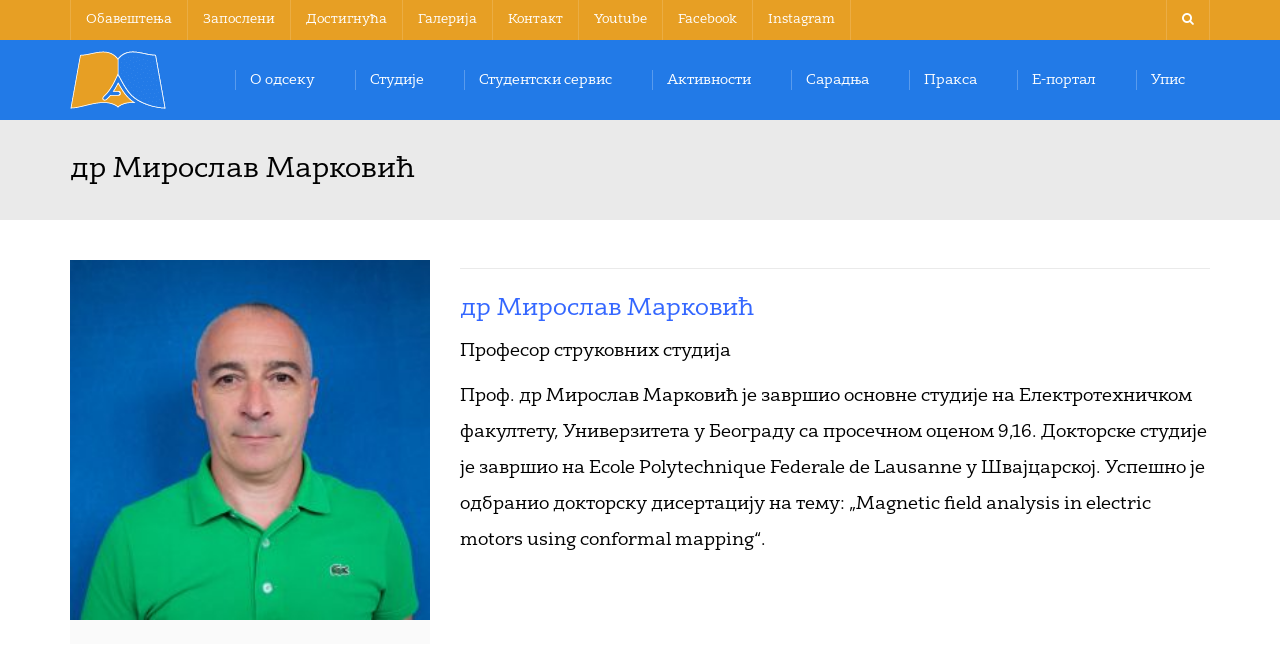

--- FILE ---
content_type: text/html; charset=UTF-8
request_url: https://ar.asss.edu.rs/ostalo/dr-miroslav-markovic/
body_size: 24853
content:
<!DOCTYPE html>
<!--[if IE 7]>
<html class="ie ie7" lang="sr-RS">
<![endif]-->
<!--[if IE 8]>
<html class="ie ie8" lang="sr-RS">
<![endif]-->
<!--[if !(IE 7) | !(IE 8)  ]><!-->
<html lang="sr-RS">
<!--<![endif]-->
<head>
<meta charset="UTF-8" />
<meta name="viewport" content="width=device-width, minimum-scale=1.0, initial-scale=1.0">
<title>др Мирослав Марковић - ASSŠ | Odsek Arandjelovac</title>
<meta name="keywords" content="akademija arandjelovac, arandjelovac, menadžment, it, upis, ekologija, informacione tehnologije, tehnologija, dizajn kamena, dizajn keramike, posao, biznis, preduzetnik, akademija strukovnih studija, asss, asssar">
<meta name="google-site-verification" content="qDxrml0f0n7bPmIDCQzwp8XuAIYGCTDDXtUKIDvgCME" />
<meta name="msvalidate.01" content="CAA396C20C9BE56DFCF2D9224E0C275D" />
<link rel="profile" href="https://gmpg.org/xfn/11" />
<link rel="pingback" href="https://ar.asss.edu.rs/xmlrpc.php" />
<!--[if lt IE 9]>
<script src="https://ar.asss.edu.rs/wp-content/themes/university/js/html5.js" type="text/javascript"></script>
<![endif]-->
<!--[if lte IE 9]>
<link rel="stylesheet" type="text/css" href="https://ar.asss.edu.rs/wp-content/themes/university/css/ie.css" />
<![endif]-->
<style type="text/css" >
	@media only screen and (-webkit-min-device-pixel-ratio: 2),(min-resolution: 192dpi) {
		/* Retina Logo */
		.logo{background:url(https://ar.asss.edu.rs/wp-content/uploads/2014/10/logo-arandjelovac-retina.png) no-repeat center; display:inline-block !important; background-size:contain;}
		.logo img{ opacity:0; visibility:hidden}
		.logo *{display:inline-block}
	}
</style>
	<meta property="og:image" content="https://ar.asss.edu.rs/wp-content/uploads/2024/06/Мирослав_Марковић.jpg"/>
	<meta property="og:title" content="др Мирослав Марковић"/>
	<meta property="og:url" content="https://ar.asss.edu.rs/ostalo/dr-miroslav-markovic/"/>
	<meta property="og:site_name" content="ASSŠ | Odsek Arandjelovac"/>
	<meta property="og:type" content=""/>
	<meta property="og:description" content=""/>
	<meta property="description" content=""/>
	<meta name='robots' content='index, follow, max-image-preview:large, max-snippet:-1, max-video-preview:-1' />

	<!-- This site is optimized with the Yoast SEO plugin v26.7 - https://yoast.com/wordpress/plugins/seo/ -->
	<link rel="canonical" href="https://ar.asss.edu.rs/ostalo/dr-miroslav-markovic/" />
	<meta property="og:locale" content="sr_RS" />
	<meta property="og:type" content="article" />
	<meta property="og:title" content="др Мирослав Марковић - ASSŠ | Odsek Arandjelovac" />
	<meta property="og:description" content="др Мирослав Марковић Професор струковних студија Проф. др Мирослав Марковић је завршио основне студије на Електротехничком факултету, Универзитета у Београду са просечном оценом 9,16. Докторске студије је завршио на Ecole Polytechnique Federale de Lausanne у Швајцарској. Успешно је одбранио докторску дисертацију на тему: „Magnetic field analysis in electric motors using conformal mapping“. &nbsp; &nbsp; &nbsp; [&hellip;]" />
	<meta property="og:url" content="https://ar.asss.edu.rs/ostalo/dr-miroslav-markovic/" />
	<meta property="og:site_name" content="ASSŠ | Odsek Arandjelovac" />
	<meta property="article:publisher" content="https://www.facebook.com/asssarandjelovac" />
	<meta property="article:modified_time" content="2024-06-01T05:55:16+00:00" />
	<meta property="og:image" content="https://ar.asss.edu.rs/wp-content/uploads/2024/06/Мирослав_Марковић.jpg" />
	<meta property="og:image:width" content="1100" />
	<meta property="og:image:height" content="734" />
	<meta property="og:image:type" content="image/jpeg" />
	<meta name="twitter:card" content="summary_large_image" />
	<meta name="twitter:label1" content="Процењено време читања" />
	<meta name="twitter:data1" content="1 минут" />
	<script type="application/ld+json" class="yoast-schema-graph">{"@context":"https://schema.org","@graph":[{"@type":"WebPage","@id":"https://ar.asss.edu.rs/ostalo/dr-miroslav-markovic/","url":"https://ar.asss.edu.rs/ostalo/dr-miroslav-markovic/","name":"др Мирослав Марковић - ASSŠ | Odsek Arandjelovac","isPartOf":{"@id":"https://ar.asss.edu.rs/#website"},"primaryImageOfPage":{"@id":"https://ar.asss.edu.rs/ostalo/dr-miroslav-markovic/#primaryimage"},"image":{"@id":"https://ar.asss.edu.rs/ostalo/dr-miroslav-markovic/#primaryimage"},"thumbnailUrl":"https://ar.asss.edu.rs/wp-content/uploads/2024/06/Мирослав_Марковић.jpg","datePublished":"2021-09-02T22:39:54+00:00","dateModified":"2024-06-01T05:55:16+00:00","breadcrumb":{"@id":"https://ar.asss.edu.rs/ostalo/dr-miroslav-markovic/#breadcrumb"},"inLanguage":"sr-RS","potentialAction":[{"@type":"ReadAction","target":["https://ar.asss.edu.rs/ostalo/dr-miroslav-markovic/"]}]},{"@type":"ImageObject","inLanguage":"sr-RS","@id":"https://ar.asss.edu.rs/ostalo/dr-miroslav-markovic/#primaryimage","url":"https://ar.asss.edu.rs/wp-content/uploads/2024/06/Мирослав_Марковић.jpg","contentUrl":"https://ar.asss.edu.rs/wp-content/uploads/2024/06/Мирослав_Марковић.jpg","width":1100,"height":734},{"@type":"BreadcrumbList","@id":"https://ar.asss.edu.rs/ostalo/dr-miroslav-markovic/#breadcrumb","itemListElement":[{"@type":"ListItem","position":1,"name":"Почетна","item":"https://ar.asss.edu.rs/"},{"@type":"ListItem","position":2,"name":"Event","item":"https://ar.asss.edu.rs/ostalo/"},{"@type":"ListItem","position":3,"name":"др Мирослав Марковић"}]},{"@type":"WebSite","@id":"https://ar.asss.edu.rs/#website","url":"https://ar.asss.edu.rs/","name":"ASSŠ | Odsek Arandjelovac","description":"Akademija strukovnih studija Šumadija","publisher":{"@id":"https://ar.asss.edu.rs/#organization"},"potentialAction":[{"@type":"SearchAction","target":{"@type":"EntryPoint","urlTemplate":"https://ar.asss.edu.rs/?s={search_term_string}"},"query-input":{"@type":"PropertyValueSpecification","valueRequired":true,"valueName":"search_term_string"}}],"inLanguage":"sr-RS"},{"@type":"Organization","@id":"https://ar.asss.edu.rs/#organization","name":"Академија струковних студија Шумадија, одсек Аранђеловац","url":"https://ar.asss.edu.rs/","logo":{"@type":"ImageObject","inLanguage":"sr-RS","@id":"https://ar.asss.edu.rs/#/schema/logo/image/","url":"https://ar.asss.edu.rs/wp-content/uploads/2014/10/fb.png","contentUrl":"https://ar.asss.edu.rs/wp-content/uploads/2014/10/fb.png","width":160,"height":160,"caption":"Академија струковних студија Шумадија, одсек Аранђеловац"},"image":{"@id":"https://ar.asss.edu.rs/#/schema/logo/image/"},"sameAs":["https://www.facebook.com/asssarandjelovac","https://www.instagram.com/akademija_arandjelovac/"]}]}</script>
	<!-- / Yoast SEO plugin. -->


<link rel="alternate" type="application/rss+xml" title="ASSŠ | Odsek Arandjelovac &raquo; довод" href="https://ar.asss.edu.rs/feed/" />
<link rel="alternate" title="oEmbed (JSON)" type="application/json+oembed" href="https://ar.asss.edu.rs/wp-json/oembed/1.0/embed?url=https%3A%2F%2Far.asss.edu.rs%2Fostalo%2Fdr-miroslav-markovic%2F" />
<link rel="alternate" title="oEmbed (XML)" type="text/xml+oembed" href="https://ar.asss.edu.rs/wp-json/oembed/1.0/embed?url=https%3A%2F%2Far.asss.edu.rs%2Fostalo%2Fdr-miroslav-markovic%2F&#038;format=xml" />
<style id='wp-img-auto-sizes-contain-inline-css' type='text/css'>
img:is([sizes=auto i],[sizes^="auto," i]){contain-intrinsic-size:3000px 1500px}
/*# sourceURL=wp-img-auto-sizes-contain-inline-css */
</style>
<style id='wp-emoji-styles-inline-css' type='text/css'>

	img.wp-smiley, img.emoji {
		display: inline !important;
		border: none !important;
		box-shadow: none !important;
		height: 1em !important;
		width: 1em !important;
		margin: 0 0.07em !important;
		vertical-align: -0.1em !important;
		background: none !important;
		padding: 0 !important;
	}
/*# sourceURL=wp-emoji-styles-inline-css */
</style>
<style id='wp-block-library-inline-css' type='text/css'>
:root{--wp-block-synced-color:#7a00df;--wp-block-synced-color--rgb:122,0,223;--wp-bound-block-color:var(--wp-block-synced-color);--wp-editor-canvas-background:#ddd;--wp-admin-theme-color:#007cba;--wp-admin-theme-color--rgb:0,124,186;--wp-admin-theme-color-darker-10:#006ba1;--wp-admin-theme-color-darker-10--rgb:0,107,160.5;--wp-admin-theme-color-darker-20:#005a87;--wp-admin-theme-color-darker-20--rgb:0,90,135;--wp-admin-border-width-focus:2px}@media (min-resolution:192dpi){:root{--wp-admin-border-width-focus:1.5px}}.wp-element-button{cursor:pointer}:root .has-very-light-gray-background-color{background-color:#eee}:root .has-very-dark-gray-background-color{background-color:#313131}:root .has-very-light-gray-color{color:#eee}:root .has-very-dark-gray-color{color:#313131}:root .has-vivid-green-cyan-to-vivid-cyan-blue-gradient-background{background:linear-gradient(135deg,#00d084,#0693e3)}:root .has-purple-crush-gradient-background{background:linear-gradient(135deg,#34e2e4,#4721fb 50%,#ab1dfe)}:root .has-hazy-dawn-gradient-background{background:linear-gradient(135deg,#faaca8,#dad0ec)}:root .has-subdued-olive-gradient-background{background:linear-gradient(135deg,#fafae1,#67a671)}:root .has-atomic-cream-gradient-background{background:linear-gradient(135deg,#fdd79a,#004a59)}:root .has-nightshade-gradient-background{background:linear-gradient(135deg,#330968,#31cdcf)}:root .has-midnight-gradient-background{background:linear-gradient(135deg,#020381,#2874fc)}:root{--wp--preset--font-size--normal:16px;--wp--preset--font-size--huge:42px}.has-regular-font-size{font-size:1em}.has-larger-font-size{font-size:2.625em}.has-normal-font-size{font-size:var(--wp--preset--font-size--normal)}.has-huge-font-size{font-size:var(--wp--preset--font-size--huge)}.has-text-align-center{text-align:center}.has-text-align-left{text-align:left}.has-text-align-right{text-align:right}.has-fit-text{white-space:nowrap!important}#end-resizable-editor-section{display:none}.aligncenter{clear:both}.items-justified-left{justify-content:flex-start}.items-justified-center{justify-content:center}.items-justified-right{justify-content:flex-end}.items-justified-space-between{justify-content:space-between}.screen-reader-text{border:0;clip-path:inset(50%);height:1px;margin:-1px;overflow:hidden;padding:0;position:absolute;width:1px;word-wrap:normal!important}.screen-reader-text:focus{background-color:#ddd;clip-path:none;color:#444;display:block;font-size:1em;height:auto;left:5px;line-height:normal;padding:15px 23px 14px;text-decoration:none;top:5px;width:auto;z-index:100000}html :where(.has-border-color){border-style:solid}html :where([style*=border-top-color]){border-top-style:solid}html :where([style*=border-right-color]){border-right-style:solid}html :where([style*=border-bottom-color]){border-bottom-style:solid}html :where([style*=border-left-color]){border-left-style:solid}html :where([style*=border-width]){border-style:solid}html :where([style*=border-top-width]){border-top-style:solid}html :where([style*=border-right-width]){border-right-style:solid}html :where([style*=border-bottom-width]){border-bottom-style:solid}html :where([style*=border-left-width]){border-left-style:solid}html :where(img[class*=wp-image-]){height:auto;max-width:100%}:where(figure){margin:0 0 1em}html :where(.is-position-sticky){--wp-admin--admin-bar--position-offset:var(--wp-admin--admin-bar--height,0px)}@media screen and (max-width:600px){html :where(.is-position-sticky){--wp-admin--admin-bar--position-offset:0px}}

/*# sourceURL=wp-block-library-inline-css */
</style><style id='global-styles-inline-css' type='text/css'>
:root{--wp--preset--aspect-ratio--square: 1;--wp--preset--aspect-ratio--4-3: 4/3;--wp--preset--aspect-ratio--3-4: 3/4;--wp--preset--aspect-ratio--3-2: 3/2;--wp--preset--aspect-ratio--2-3: 2/3;--wp--preset--aspect-ratio--16-9: 16/9;--wp--preset--aspect-ratio--9-16: 9/16;--wp--preset--color--black: #000000;--wp--preset--color--cyan-bluish-gray: #abb8c3;--wp--preset--color--white: #ffffff;--wp--preset--color--pale-pink: #f78da7;--wp--preset--color--vivid-red: #cf2e2e;--wp--preset--color--luminous-vivid-orange: #ff6900;--wp--preset--color--luminous-vivid-amber: #fcb900;--wp--preset--color--light-green-cyan: #7bdcb5;--wp--preset--color--vivid-green-cyan: #00d084;--wp--preset--color--pale-cyan-blue: #8ed1fc;--wp--preset--color--vivid-cyan-blue: #0693e3;--wp--preset--color--vivid-purple: #9b51e0;--wp--preset--gradient--vivid-cyan-blue-to-vivid-purple: linear-gradient(135deg,rgb(6,147,227) 0%,rgb(155,81,224) 100%);--wp--preset--gradient--light-green-cyan-to-vivid-green-cyan: linear-gradient(135deg,rgb(122,220,180) 0%,rgb(0,208,130) 100%);--wp--preset--gradient--luminous-vivid-amber-to-luminous-vivid-orange: linear-gradient(135deg,rgb(252,185,0) 0%,rgb(255,105,0) 100%);--wp--preset--gradient--luminous-vivid-orange-to-vivid-red: linear-gradient(135deg,rgb(255,105,0) 0%,rgb(207,46,46) 100%);--wp--preset--gradient--very-light-gray-to-cyan-bluish-gray: linear-gradient(135deg,rgb(238,238,238) 0%,rgb(169,184,195) 100%);--wp--preset--gradient--cool-to-warm-spectrum: linear-gradient(135deg,rgb(74,234,220) 0%,rgb(151,120,209) 20%,rgb(207,42,186) 40%,rgb(238,44,130) 60%,rgb(251,105,98) 80%,rgb(254,248,76) 100%);--wp--preset--gradient--blush-light-purple: linear-gradient(135deg,rgb(255,206,236) 0%,rgb(152,150,240) 100%);--wp--preset--gradient--blush-bordeaux: linear-gradient(135deg,rgb(254,205,165) 0%,rgb(254,45,45) 50%,rgb(107,0,62) 100%);--wp--preset--gradient--luminous-dusk: linear-gradient(135deg,rgb(255,203,112) 0%,rgb(199,81,192) 50%,rgb(65,88,208) 100%);--wp--preset--gradient--pale-ocean: linear-gradient(135deg,rgb(255,245,203) 0%,rgb(182,227,212) 50%,rgb(51,167,181) 100%);--wp--preset--gradient--electric-grass: linear-gradient(135deg,rgb(202,248,128) 0%,rgb(113,206,126) 100%);--wp--preset--gradient--midnight: linear-gradient(135deg,rgb(2,3,129) 0%,rgb(40,116,252) 100%);--wp--preset--font-size--small: 13px;--wp--preset--font-size--medium: 20px;--wp--preset--font-size--large: 36px;--wp--preset--font-size--x-large: 42px;--wp--preset--spacing--20: 0.44rem;--wp--preset--spacing--30: 0.67rem;--wp--preset--spacing--40: 1rem;--wp--preset--spacing--50: 1.5rem;--wp--preset--spacing--60: 2.25rem;--wp--preset--spacing--70: 3.38rem;--wp--preset--spacing--80: 5.06rem;--wp--preset--shadow--natural: 6px 6px 9px rgba(0, 0, 0, 0.2);--wp--preset--shadow--deep: 12px 12px 50px rgba(0, 0, 0, 0.4);--wp--preset--shadow--sharp: 6px 6px 0px rgba(0, 0, 0, 0.2);--wp--preset--shadow--outlined: 6px 6px 0px -3px rgb(255, 255, 255), 6px 6px rgb(0, 0, 0);--wp--preset--shadow--crisp: 6px 6px 0px rgb(0, 0, 0);}:where(.is-layout-flex){gap: 0.5em;}:where(.is-layout-grid){gap: 0.5em;}body .is-layout-flex{display: flex;}.is-layout-flex{flex-wrap: wrap;align-items: center;}.is-layout-flex > :is(*, div){margin: 0;}body .is-layout-grid{display: grid;}.is-layout-grid > :is(*, div){margin: 0;}:where(.wp-block-columns.is-layout-flex){gap: 2em;}:where(.wp-block-columns.is-layout-grid){gap: 2em;}:where(.wp-block-post-template.is-layout-flex){gap: 1.25em;}:where(.wp-block-post-template.is-layout-grid){gap: 1.25em;}.has-black-color{color: var(--wp--preset--color--black) !important;}.has-cyan-bluish-gray-color{color: var(--wp--preset--color--cyan-bluish-gray) !important;}.has-white-color{color: var(--wp--preset--color--white) !important;}.has-pale-pink-color{color: var(--wp--preset--color--pale-pink) !important;}.has-vivid-red-color{color: var(--wp--preset--color--vivid-red) !important;}.has-luminous-vivid-orange-color{color: var(--wp--preset--color--luminous-vivid-orange) !important;}.has-luminous-vivid-amber-color{color: var(--wp--preset--color--luminous-vivid-amber) !important;}.has-light-green-cyan-color{color: var(--wp--preset--color--light-green-cyan) !important;}.has-vivid-green-cyan-color{color: var(--wp--preset--color--vivid-green-cyan) !important;}.has-pale-cyan-blue-color{color: var(--wp--preset--color--pale-cyan-blue) !important;}.has-vivid-cyan-blue-color{color: var(--wp--preset--color--vivid-cyan-blue) !important;}.has-vivid-purple-color{color: var(--wp--preset--color--vivid-purple) !important;}.has-black-background-color{background-color: var(--wp--preset--color--black) !important;}.has-cyan-bluish-gray-background-color{background-color: var(--wp--preset--color--cyan-bluish-gray) !important;}.has-white-background-color{background-color: var(--wp--preset--color--white) !important;}.has-pale-pink-background-color{background-color: var(--wp--preset--color--pale-pink) !important;}.has-vivid-red-background-color{background-color: var(--wp--preset--color--vivid-red) !important;}.has-luminous-vivid-orange-background-color{background-color: var(--wp--preset--color--luminous-vivid-orange) !important;}.has-luminous-vivid-amber-background-color{background-color: var(--wp--preset--color--luminous-vivid-amber) !important;}.has-light-green-cyan-background-color{background-color: var(--wp--preset--color--light-green-cyan) !important;}.has-vivid-green-cyan-background-color{background-color: var(--wp--preset--color--vivid-green-cyan) !important;}.has-pale-cyan-blue-background-color{background-color: var(--wp--preset--color--pale-cyan-blue) !important;}.has-vivid-cyan-blue-background-color{background-color: var(--wp--preset--color--vivid-cyan-blue) !important;}.has-vivid-purple-background-color{background-color: var(--wp--preset--color--vivid-purple) !important;}.has-black-border-color{border-color: var(--wp--preset--color--black) !important;}.has-cyan-bluish-gray-border-color{border-color: var(--wp--preset--color--cyan-bluish-gray) !important;}.has-white-border-color{border-color: var(--wp--preset--color--white) !important;}.has-pale-pink-border-color{border-color: var(--wp--preset--color--pale-pink) !important;}.has-vivid-red-border-color{border-color: var(--wp--preset--color--vivid-red) !important;}.has-luminous-vivid-orange-border-color{border-color: var(--wp--preset--color--luminous-vivid-orange) !important;}.has-luminous-vivid-amber-border-color{border-color: var(--wp--preset--color--luminous-vivid-amber) !important;}.has-light-green-cyan-border-color{border-color: var(--wp--preset--color--light-green-cyan) !important;}.has-vivid-green-cyan-border-color{border-color: var(--wp--preset--color--vivid-green-cyan) !important;}.has-pale-cyan-blue-border-color{border-color: var(--wp--preset--color--pale-cyan-blue) !important;}.has-vivid-cyan-blue-border-color{border-color: var(--wp--preset--color--vivid-cyan-blue) !important;}.has-vivid-purple-border-color{border-color: var(--wp--preset--color--vivid-purple) !important;}.has-vivid-cyan-blue-to-vivid-purple-gradient-background{background: var(--wp--preset--gradient--vivid-cyan-blue-to-vivid-purple) !important;}.has-light-green-cyan-to-vivid-green-cyan-gradient-background{background: var(--wp--preset--gradient--light-green-cyan-to-vivid-green-cyan) !important;}.has-luminous-vivid-amber-to-luminous-vivid-orange-gradient-background{background: var(--wp--preset--gradient--luminous-vivid-amber-to-luminous-vivid-orange) !important;}.has-luminous-vivid-orange-to-vivid-red-gradient-background{background: var(--wp--preset--gradient--luminous-vivid-orange-to-vivid-red) !important;}.has-very-light-gray-to-cyan-bluish-gray-gradient-background{background: var(--wp--preset--gradient--very-light-gray-to-cyan-bluish-gray) !important;}.has-cool-to-warm-spectrum-gradient-background{background: var(--wp--preset--gradient--cool-to-warm-spectrum) !important;}.has-blush-light-purple-gradient-background{background: var(--wp--preset--gradient--blush-light-purple) !important;}.has-blush-bordeaux-gradient-background{background: var(--wp--preset--gradient--blush-bordeaux) !important;}.has-luminous-dusk-gradient-background{background: var(--wp--preset--gradient--luminous-dusk) !important;}.has-pale-ocean-gradient-background{background: var(--wp--preset--gradient--pale-ocean) !important;}.has-electric-grass-gradient-background{background: var(--wp--preset--gradient--electric-grass) !important;}.has-midnight-gradient-background{background: var(--wp--preset--gradient--midnight) !important;}.has-small-font-size{font-size: var(--wp--preset--font-size--small) !important;}.has-medium-font-size{font-size: var(--wp--preset--font-size--medium) !important;}.has-large-font-size{font-size: var(--wp--preset--font-size--large) !important;}.has-x-large-font-size{font-size: var(--wp--preset--font-size--x-large) !important;}
/*# sourceURL=global-styles-inline-css */
</style>

<style id='classic-theme-styles-inline-css' type='text/css'>
/*! This file is auto-generated */
.wp-block-button__link{color:#fff;background-color:#32373c;border-radius:9999px;box-shadow:none;text-decoration:none;padding:calc(.667em + 2px) calc(1.333em + 2px);font-size:1.125em}.wp-block-file__button{background:#32373c;color:#fff;text-decoration:none}
/*# sourceURL=/wp-includes/css/classic-themes.min.css */
</style>
<link rel='stylesheet' id='wp-components-css' href='https://ar.asss.edu.rs/wp-includes/css/dist/components/style.min.css?ver=6.9' type='text/css' media='all' />
<link rel='stylesheet' id='wp-preferences-css' href='https://ar.asss.edu.rs/wp-includes/css/dist/preferences/style.min.css?ver=6.9' type='text/css' media='all' />
<link rel='stylesheet' id='wp-block-editor-css' href='https://ar.asss.edu.rs/wp-includes/css/dist/block-editor/style.min.css?ver=6.9' type='text/css' media='all' />
<link rel='stylesheet' id='popup-maker-block-library-style-css' href='https://ar.asss.edu.rs/wp-content/plugins/popup-maker/dist/packages/block-library-style.css?ver=dbea705cfafe089d65f1' type='text/css' media='all' />
<link rel='stylesheet' id='cpsh-shortcodes-css' href='https://ar.asss.edu.rs/wp-content/plugins/column-shortcodes//assets/css/shortcodes.css?ver=1.0.1' type='text/css' media='all' />
<link rel='stylesheet' id='contact-form-7-css' href='https://ar.asss.edu.rs/wp-content/plugins/contact-form-7/includes/css/styles.css?ver=6.1.4' type='text/css' media='all' />
<link rel='stylesheet' id='da-frontend-css' href='https://ar.asss.edu.rs/wp-content/plugins/download-attachments/css/frontend.css?ver=1.3.2' type='text/css' media='all' />
<link rel='stylesheet' id='collapscore-css-css' href='https://ar.asss.edu.rs/wp-content/plugins/jquery-collapse-o-matic/css/core_style.css?ver=1.0' type='text/css' media='all' />
<link rel='stylesheet' id='collapseomatic-css-css' href='https://ar.asss.edu.rs/wp-content/plugins/jquery-collapse-o-matic/css/light_style.css?ver=1.6' type='text/css' media='all' />
<link rel='stylesheet' id='image-hover-effects-css-css' href='https://ar.asss.edu.rs/wp-content/plugins/mega-addons-for-visual-composer/css/ihover.css?ver=6.9' type='text/css' media='all' />
<link rel='stylesheet' id='style-css-css' href='https://ar.asss.edu.rs/wp-content/plugins/mega-addons-for-visual-composer/css/style.css?ver=6.9' type='text/css' media='all' />
<link rel='stylesheet' id='font-awesome-latest-css' href='https://ar.asss.edu.rs/wp-content/plugins/mega-addons-for-visual-composer/css/font-awesome/css/all.css?ver=6.9' type='text/css' media='all' />
<link rel='stylesheet' id='rs-plugin-settings-css' href='https://ar.asss.edu.rs/wp-content/plugins/revslider/public/assets/css/rs6.css?ver=6.3.5' type='text/css' media='all' />
<style id='rs-plugin-settings-inline-css' type='text/css'>
@import url(http://fonts.googleapis.com/css?family=Open+Sans:400,800,300,700,600);.tp-caption.medium_bg_red a{color:#253b80;  text-decoration:none}.tp-caption.medium_bg_red a:hover{color:#555555;  text-decoration:underline}.tp-caption.roundedimage img{-webkit-border-radius:300px;  -moz-border-radius:300px;  border-radius:300px}.tp-bullets.simplebullets.navbar{height:35px;  padding:0px 0px}.tp-bullets.simplebullets .bullet{cursor:pointer;  position:relative !important;  background:rgba(0,0,0,0.5) !important;  -webkit-border-radius:10px;  border-radius:10px;  -webkit-box-shadow:none;  -moz-box-shadow:none;  box-shadow:none;  width:6px !important;  height:6px !important;  border:5px solid rgba(0,0,0,0) !important;  display:inline-block;  margin-right:2px !important;  margin-bottom:14px !important;  -webkit-transition:background-color 0.2s,border-color 0.2s;  -moz-transition:background-color 0.2s,border-color 0.2s;  -o-transition:background-color 0.2s,border-color 0.2s;  -ms-transition:background-color 0.2s,border-color 0.2s;  transition:background-color 0.2s,border-color 0.2s;  float:none !important}.tp-bullets.simplebullets .bullet.last{margin-right:0px}.tp-bullets.simplebullets .bullet:hover,.tp-bullets.simplebullets .bullet.selected{-webkit-box-shadow:none;  -moz-box-shadow:none;  box-shadow:none;background:rgba(255,255,255,1) !important;width:6px !important;  height:6px !important;  border:5px solid rgba(0,0,0,1) !important}.tparrows:before{font-family:'revicons';color:#fff;  font-style:normal;  font-weight:normal;  speak:none;  display:inline-block;  text-decoration:inherit;  margin-right:0;  margin-top:0px; margin-left:-2px;  text-align:center;  width:40px;  font-size:20px}.tparrows{cursor:pointer;  background:rgba(0,0,0,0.5) !important;  -webkit-border-radius:5px;  border-radius:5px;  width:40px !important;  height:40px !important}.tparrows:hover{color:#fff}.tp-leftarrow:before{content:'\e824'}.tp-rightarrow:before{content:'\e825'}.tparrows.tp-rightarrow:before{margin-left:1px}.tparrows:hover{background:rgba(0,0,0,1) !important}
/*# sourceURL=rs-plugin-settings-inline-css */
</style>
<link rel='stylesheet' id='font-awesome-css' href='https://ar.asss.edu.rs/wp-content/themes/university/fonts/css/font-awesome.min.css?ver=6.9' type='text/css' media='all' />
<link rel='stylesheet' id='bit14-vc-addons-free-css' href='https://ar.asss.edu.rs/wp-content/plugins/vc-addons-by-bit14/assets/css/style.css' type='text/css' media='all' />
<link rel='stylesheet' id='wpcf7-redirect-script-frontend-css' href='https://ar.asss.edu.rs/wp-content/plugins/wpcf7-redirect/build/assets/frontend-script.css?ver=2c532d7e2be36f6af233' type='text/css' media='all' />
<link rel='stylesheet' id='bootstrap-css' href='https://ar.asss.edu.rs/wp-content/themes/university/css/bootstrap.min.css?ver=6.9' type='text/css' media='all' />
<link rel='stylesheet' id='owl-carousel-css' href='https://ar.asss.edu.rs/wp-content/themes/university/js/owl-carousel/owl.carousel.min.css?ver=6.9' type='text/css' media='all' />
<link rel='stylesheet' id='owl-carousel-theme-css' href='https://ar.asss.edu.rs/wp-content/themes/university/js/owl-carousel/owl.theme.default.min.css?ver=6.9' type='text/css' media='all' />
<link rel='stylesheet' id='parent-style-css' href='https://ar.asss.edu.rs/wp-content/themes/university/style.css?ver=6.9' type='text/css' media='all' />
<link rel='stylesheet' id='style-css' href='https://ar.asss.edu.rs/wp-content/themes/university-child/style.css?ver=6.9' type='text/css' media='all' />
<link rel='stylesheet' id='wp-pagenavi-css' href='https://ar.asss.edu.rs/wp-content/plugins/wp-pagenavi/pagenavi-css.css?ver=2.70' type='text/css' media='all' />
<script type="text/javascript" src="https://ar.asss.edu.rs/wp-includes/js/jquery/jquery.min.js?ver=3.7.1" id="jquery-core-js"></script>
<script type="text/javascript" src="https://ar.asss.edu.rs/wp-includes/js/jquery/jquery-migrate.min.js?ver=3.4.1" id="jquery-migrate-js"></script>
<script type="text/javascript" src="https://ar.asss.edu.rs/wp-content/plugins/revslider/public/assets/js/rbtools.min.js?ver=6.3.5" id="tp-tools-js"></script>
<script type="text/javascript" src="https://ar.asss.edu.rs/wp-content/plugins/revslider/public/assets/js/rs6.min.js?ver=6.3.5" id="revmin-js"></script>
<script type="text/javascript" src="https://ar.asss.edu.rs/wp-content/themes/university/js/bootstrap.min.js?ver=6.9" id="bootstrap-js"></script>
<script type="text/javascript" src="https://ar.asss.edu.rs/wp-content/themes/university/js/cactus-themes.js?ver=2.1" id="cactus-themes-js"></script>
<link rel="https://api.w.org/" href="https://ar.asss.edu.rs/wp-json/" /><link rel="EditURI" type="application/rsd+xml" title="RSD" href="https://ar.asss.edu.rs/xmlrpc.php?rsd" />
<meta name="generator" content="WordPress 6.9" />
<link rel='shortlink' href='https://ar.asss.edu.rs/?p=141977' />
<meta name="generator" content="Powered by WPBakery Page Builder - drag and drop page builder for WordPress."/>
<!-- Meta Pixel Code -->
<script>
!function(f,b,e,v,n,t,s)
{if(f.fbq)return;n=f.fbq=function(){n.callMethod?
n.callMethod.apply(n,arguments):n.queue.push(arguments)};
if(!f._fbq)f._fbq=n;n.push=n;n.loaded=!0;n.version='2.0';
n.queue=[];t=b.createElement(e);t.async=!0;
t.src=v;s=b.getElementsByTagName(e)[0];
s.parentNode.insertBefore(t,s)}(window, document,'script',
'https://connect.facebook.net/en_US/fbevents.js');
fbq('init', '478866967729943');
fbq('track', 'PageView');
</script>
<noscript><img height="1" width="1" style="display:none"
src="https://www.facebook.com/tr?id=478866967729943&ev=PageView&noscript=1"
/></noscript>
<!-- End Meta Pixel Code --><meta name="generator" content="Powered by Slider Revolution 6.3.5 - responsive, Mobile-Friendly Slider Plugin for WordPress with comfortable drag and drop interface." />
<link rel="icon" href="https://ar.asss.edu.rs/wp-content/uploads/2021/06/cropped-ms-icon-310x310-1-32x32.png" sizes="32x32" />
<link rel="icon" href="https://ar.asss.edu.rs/wp-content/uploads/2021/06/cropped-ms-icon-310x310-1-192x192.png" sizes="192x192" />
<link rel="apple-touch-icon" href="https://ar.asss.edu.rs/wp-content/uploads/2021/06/cropped-ms-icon-310x310-1-180x180.png" />
<meta name="msapplication-TileImage" content="https://ar.asss.edu.rs/wp-content/uploads/2021/06/cropped-ms-icon-310x310-1-270x270.png" />
<script type="text/javascript">function setREVStartSize(e){
			//window.requestAnimationFrame(function() {				 
				window.RSIW = window.RSIW===undefined ? window.innerWidth : window.RSIW;	
				window.RSIH = window.RSIH===undefined ? window.innerHeight : window.RSIH;	
				try {								
					var pw = document.getElementById(e.c).parentNode.offsetWidth,
						newh;
					pw = pw===0 || isNaN(pw) ? window.RSIW : pw;
					e.tabw = e.tabw===undefined ? 0 : parseInt(e.tabw);
					e.thumbw = e.thumbw===undefined ? 0 : parseInt(e.thumbw);
					e.tabh = e.tabh===undefined ? 0 : parseInt(e.tabh);
					e.thumbh = e.thumbh===undefined ? 0 : parseInt(e.thumbh);
					e.tabhide = e.tabhide===undefined ? 0 : parseInt(e.tabhide);
					e.thumbhide = e.thumbhide===undefined ? 0 : parseInt(e.thumbhide);
					e.mh = e.mh===undefined || e.mh=="" || e.mh==="auto" ? 0 : parseInt(e.mh,0);		
					if(e.layout==="fullscreen" || e.l==="fullscreen") 						
						newh = Math.max(e.mh,window.RSIH);					
					else{					
						e.gw = Array.isArray(e.gw) ? e.gw : [e.gw];
						for (var i in e.rl) if (e.gw[i]===undefined || e.gw[i]===0) e.gw[i] = e.gw[i-1];					
						e.gh = e.el===undefined || e.el==="" || (Array.isArray(e.el) && e.el.length==0)? e.gh : e.el;
						e.gh = Array.isArray(e.gh) ? e.gh : [e.gh];
						for (var i in e.rl) if (e.gh[i]===undefined || e.gh[i]===0) e.gh[i] = e.gh[i-1];
											
						var nl = new Array(e.rl.length),
							ix = 0,						
							sl;					
						e.tabw = e.tabhide>=pw ? 0 : e.tabw;
						e.thumbw = e.thumbhide>=pw ? 0 : e.thumbw;
						e.tabh = e.tabhide>=pw ? 0 : e.tabh;
						e.thumbh = e.thumbhide>=pw ? 0 : e.thumbh;					
						for (var i in e.rl) nl[i] = e.rl[i]<window.RSIW ? 0 : e.rl[i];
						sl = nl[0];									
						for (var i in nl) if (sl>nl[i] && nl[i]>0) { sl = nl[i]; ix=i;}															
						var m = pw>(e.gw[ix]+e.tabw+e.thumbw) ? 1 : (pw-(e.tabw+e.thumbw)) / (e.gw[ix]);					
						newh =  (e.gh[ix] * m) + (e.tabh + e.thumbh);
					}				
					if(window.rs_init_css===undefined) window.rs_init_css = document.head.appendChild(document.createElement("style"));					
					document.getElementById(e.c).height = newh+"px";
					window.rs_init_css.innerHTML += "#"+e.c+"_wrapper { height: "+newh+"px }";				
				} catch(e){
					console.log("Failure at Presize of Slider:" + e)
				}					   
			//});
		  };</script>
<!-- custom css -->
				<style type="text/css">    .main-color-1, .main-color-1-hover:hover, a:hover, a:focus,
    header .multi-column > .dropdown-menu>li>a:hover,
    header .multi-column > .dropdown-menu .menu-column>li>a:hover,
    #main-nav.nav-style-2 .navbar-nav>li:hover>a,
    #main-nav.nav-style-2 .navbar-nav>.current-menu-item>a,
    #main-nav.nav-style-3 .navbar-nav>li:hover>a,
    #main-nav.nav-style-3 .navbar-nav>.current-menu-item>a,
    .item-meta a:not(.btn):hover,
    .map-link.small-text,
    .single-u_event .event-info .cat-link:hover,
    .single-course-detail .cat-link:hover,
    .related-event .ev-title a:hover,
    #checkout-uni li.active a,
    .woocommerce-review-link,
    .woocommerce #content div.product p.price,
    .woocommerce-tabs .active,
    .woocommerce p.stars a, .woocommerce-page p.stars a,
    .woocommerce .star-rating:before, .woocommerce-page .star-rating:before, .woocommerce .star-rating span:before, .woocommerce-page .star-rating span:before, .woocommerce ul.products li.product .price, .woocommerce-page ul.products li.product .price,
    .woocommerce .uni-thankyou-page .order_item .product-name,
    .woocommerce .uni-thankyou-page .addresses h3,
    .wpb_wrapper .wpb_content_element .wpb_tabs_nav li.ui-tabs-active, .wpb_wrapper .wpb_content_element .wpb_tabs_nav li:hover,
    .wpb_wrapper .wpb_content_element .wpb_tabs_nav li.ui-tabs-active a, .wpb_wrapper .wpb_content_element .wpb_tabs_nav li:hover a,
    li.bbp-topic-title .bbp-topic-permalink:hover, #bbpress-forums li.bbp-body ul.topic .bbp-topic-title:hover a, #bbpress-forums li.bbp-body ul.forum .bbp-forum-info:hover .bbp-forum-title,
    #bbpress-forums li.bbp-body ul.topic .bbp-topic-title:hover:before, #bbpress-forums li.bbp-body ul.forum .bbp-forum-info:hover:before,
    #bbpress-forums .bbp-body li.bbp-forum-freshness .bbp-author-name,
    .bbp-topic-meta .bbp-topic-started-by a,
    div.bbp-template-notice a.bbp-author-name,
    #bbpress-forums .bbp-body li.bbp-topic-freshness .bbp-author-name,
    #bbpress-forums #bbp-user-wrapper h2.entry-title,
    .bbp-reply-header .bbp-meta a:hover,
    .member-tax a:hover,
    #bbpress-forums #subscription-toggle a,
    .uni-orderbar .dropdown-menu li a:hover,
    .main-menu.affix .sticky-gototop:hover{
        color:#e79f24;
    }
    .related-item .price{color:#e79f24 !important;}
    .main-color-1-bg, .main-color-1-bg-hover:hover,
    input[type=submit],
    table:not(.shop_table)>thead, table:not(.shop_table)>tbody>tr:hover>td, table:not(.shop_table)>tbody>tr:hover>th,
    header .dropdown-menu>li>a:hover, header .dropdown-menu>li>a:focus,
    header .multi-column > .dropdown-menu li.menu-item:hover,
	header .multi-column > .dropdown-menu .menu-column li.menu-item:hover,
    .un-icon:hover, .dark-div .un-icon:hover,
    .woocommerce-cart .shop_table.cart thead tr,
    .uni-addtocart .add-text,
    .event-classic-item .item-thumbnail:hover a:before,
    .owl-carousel .owl-dots .owl-dot.active span, .owl-carousel .owl-dots .owl-dot:hover span,
    .course-list-table>tbody>tr:hover>td, .course-list-table>tbody>tr:hover>th,
    .project-item:hover .project-item-excerpt,
    .navbar-inverse .navbar-nav>li>a:after, .navbar-inverse .navbar-nav>li>a:focus:after,
    .topnav-sidebar #lang_sel_click ul ul a:hover,
    div.bbp-submit-wrapper .button,
	.topnav-sidebar #lang_sel ul ul a:hover{
        background-color:#e79f24;
    }
    #sidebar .widget_nav_menu  #widget-inner ul li a:hover,
    .main-color-1-border{
        border-color:#e79f24;
    }
    .btn-primary, .un-button-2, .un-button-2-lg,
    .woocommerce a.button, .woocommerce button.button, .woocommerce input.button, .woocommerce #respond input#submit, .woocommerce #content input.button, .woocommerce-page a.button, 				    .woocommerce-page button.button, .woocommerce-page input.button, .woocommerce-page #respond input#submit, .woocommerce-page #content input.button,
    .woocommerce #review_form #respond .form-submit input, .woocommerce-page #review_form #respond .form-submit input,
    .wpb_wrapper .wpb_accordion .wpb_accordion_wrapper .ui-accordion-header-active, .wpb_wrapper .wpb_accordion .wpb_accordion_wrapper .wpb_accordion_header:hover,
    .wpb_wrapper .wpb_toggle:hover, #content .wpb_wrapper h4.wpb_toggle:hover, .wpb_wrapper #content h4.wpb_toggle:hover,
	.wpb_wrapper .wpb_toggle_title_active, #content .wpb_wrapper h4.wpb_toggle_title_active, .wpb_wrapper #content h4.wpb_toggle_title_active{
    	background-color: #e79f24;
    	border-color: #e79f24;
    }
    .woocommerce ul.products li.product .onsale, .woocommerce-page ul.products li.product .onsale,
    .single-product.woocommerce .images span.onsale, .single-product.woocommerce-page .images span.onsale,
    #sidebar .widget_nav_menu  #widget-inner ul li a:hover,
    .woocommerce a.button, .woocommerce button.button, .woocommerce input.button, .woocommerce #respond input#submit, .woocommerce #content input.button, .woocommerce-page a.button, 				    .woocommerce-page button.button, .woocommerce-page input.button, .woocommerce-page #respond input#submit, .woocommerce-page #content input.button,
    .woocommerce #review_form #respond .form-submit input, .woocommerce-page #review_form #respond .form-submit input,
    .main-menu.affix .navbar-nav>.current-menu-item>a,
    .main-menu.affix .navbar-nav>.current-menu-item>a:focus,
    #bbpress-forums li.bbp-header,
    #bbpress-forums div.bbp-reply-author .bbp-author-role,
    #bbp-search-form #bbp_search_submit,
    #bbpress-forums #bbp-single-user-details #bbp-user-navigation li:hover,
    #main-nav .main-menu.affix .navbar-nav>li:hover>a{
        background:#e79f24;
    }
    .woocommerce a.button, .woocommerce button.button, .woocommerce input.button, .woocommerce #respond input#submit, .woocommerce #content input.button, .woocommerce-page a.button, 	    
    .woocommerce-page button.button, .woocommerce-page input.button, .woocommerce-page #respond input#submit, .woocommerce-page #content input.button, .woocommerce a.button.alt, 
    .woocommerce button.button.alt, .woocommerce input.button.alt, .woocommerce #respond input#submit.alt, .woocommerce #content input.button.alt, .woocommerce-page a.button.alt,
    .woocommerce-page button.button.alt, .woocommerce-page input.button.alt, .woocommerce-page #respond input#submit.alt, .woocommerce-page #content input.button.alt, 
    .woocommerce #review_form #respond .form-submit input, .woocommerce-page #review_form #respond .form-submit input{background:#e79f24;}
    .thumbnail-overlay {
    	background: rgba(231,159,36,0.8);
    }
    
    .event-default-red ,
    .container.cal-event-list .event-btt:hover,
    #calendar-options .right-options ul li ul li:hover, #calendar-options .right-options ul li ul li:hover a,
    #stm-list-calendar .panel-group .panel .panel-heading .panel-title a.collapsed:hover { background:#e79f24 !important;}
    
    .cal-day-weekend span[data-cal-date],
    #cal-slide-content a.event-item:hover, .cal-slide-content a.event-item:hover,
    .container.cal-event-list .owl-controls .owl-prev:hover i:before, 
    .container.cal-event-list .close-button:hover i:before,
    #calendar-options a:hover,
    .container.cal-event-list .owl-controls .owl-next:hover i:before,
    #calendar-options a.active {color:#e79f24 !important;}
    .container.cal-event-list .owl-controls .owl-prev:hover,
    .container.cal-event-list .owl-controls .owl-next:hover,
    .container.cal-event-list .close-button:hover{border-color: #e79f24 !important;}
    #stm-list-calendar .panel-group .panel .panel-heading .panel-title a.collapsed > .arrow-down{border-top: 0px !important; border-left: 10px solid transparent !important;
border-right: 10px solid transparent !important ;}
#stm-list-calendar .panel-group .panel .panel-heading .panel-title a > .arrow-down{border-top: 10px solid #e79f24 !important;}
	#stm-list-calendar .panel-group .panel .panel-heading .panel-title a{
        background-color:#e79f24 !important;
    }
	.main-color-2, .main-color-2-hover:hover{
        color:#227ae7;
    }
    .main-color-2-bg{
        background-color:#227ae7;
    }
    footer.main-color-2-bg, .un-separator .main-color-2-bg, .main-color-2-bg.back-to-top{
        background-color:#212327;
    }
	@font-face
    {
    	font-family: 'custom-font-1';
    	src: url('http://asss.edu.rs/wp-content/uploads/2014/10/ArealRNIDS-woff2.zip');
    }
	@font-face
    {
    	font-family: 'custom-font-2';
    	src: url('http://asss.edu.rs/wp-content/uploads/2014/10/ArealRNIDS-otf.zip');
    }
    body {
        font-family: "custom-font-1",sans-serif;
    }
	body {
        font-size: 18px;
    }
    h1, .h1, .minion, .content-dropcap p:first-child:first-letter, .dropcap, #your-profile h3, #learndash_delete_user_data h2{
        font-family: "custom-font-1", Times, serif;
    }
h1,h2,h3,h4,h5,h6,.h1,.h2,.h3,.h4,.h5,.h6{
	letter-spacing:0}
iframe[name='google_conversion_frame']{display:none}
#main-nav.nav-style-1 .navbar-nav&gt;li&gt;a&gt;.fa {
    display: none;
}
.item-thumbnail-video-inner iframe{ height:100%}

.cactus-rev-slider-default .tparrows:hover {
 background: none !important;
}
.page-id-989 #slider{display:none;}

header .multi-column &gt; .dropdown-menu li {
    backface-visibility: visible;
    -webkit-backface-visibility: visible;
}
@media (min-width: 75%) {
    .container {
        width: 80%;
    }</style>
			<!-- end custom css -->		<style type="text/css" id="wp-custom-css">
			@font-face {
    font-family: 'ArealRNIDS';
    src: url('/wp-content/themes/university/fonts/fonts/ArealRNIDS-Regular.woff2') format('woff2'); /* Modern Browsers */
    font-style: normal;
    font-weight: normal;
    text-rendering: optimizeLegibility;
	  
}

@font-face {
    font-family: 'ArealRNIDS';
    src: url('/wp-content/themes/university/fonts/fonts/ArealRNIDS-Bold.woff2') format('woff2');	 /* Modern Browsers */
    font-style: normal;
    font-weight: bold;
    text-rendering: optimizeLegibility;
	
}

@font-face {
    font-family: 'ArealRNIDS';
    src: url('/wp-content/themes/university/fonts/fonts/ArealRNIDS-BoldItalic.woff2') format('woff2'); /* Modern Browsers */
    font-style: italic;
    font-weight: bold;

    text-rendering: optimizeLegibility;
}

@font-face {
    font-family: 'ArealRNIDS';
    src: url('/wp-content/themes/university/fonts/fonts/ArealRNIDS-Italic.woff2') format('woff2'); /* Modern Browsers */
    font-style: italic;
    font-weight: normal;
    text-rendering: optimizeLegibility;
	
}


types {
    font/woff2  woff2;
}
body{ 
font-family: "ArealRNIDS", Georgia;
font-feature-settings: "kern";  /* kern */
	color:#000;
	font-size:18px;
	font-weight: normal!important;
}
.black-color-button a {color:#666!important;}
.black-color-button a:hover {color:#fff!important;}
.wpb_text_column a.btn-lg {color:#fff!important;}
.wpb_text_column a.btn-lg:hover  {color:#000!important;}
.wpb_text_column a{color:#4F6EE5!important;}

body p{ 
font-family: "ArealRNIDS", Georgia;
font-feature-settings: "kern";  /* kern */
	color:#000;
	font-size:18px;
	font-weight: normal!important;
}
p.minion { 
font-family: "ArealRNIDS", Georgia;
font-feature-settings: "kern";  /* kern */
	color:#000;
	font-size:18px;
	font-weight: normal!important;
}
h1,h2,h3,h4,h5,h6{ 
font-family: "ArealRNIDS", Georgia;
font-feature-settings: "kern";  /* kern */
	color:#000;
	font-weight: normal!important;
}
input[type="button"]{ 
font-family: "ArealRNIDS", Georgia;
font-feature-settings: "kern";  /* kern */
	color:#000;
	font-size:18px;
	font-weight: normal!important;
}
#comments{display:none;}
footer.main-color-2-bg {
	border-top: 5px solid #1561B9;}
.event-overlay .overlay-top h4 span {font-size:13px!important;}
.event-overlay .overlay-bottom {font-size:15px!important;}
#top-nav a{font-size:13px;}
#main-нав а {font-size:15px!important;}
div.ui-accordion-content{font-size:15px;}
.event-item:hover .overlay-bottom, .event-item.hover_effect .overlay-bottom {
    height: 100px;}
.overlay-bottom .course-exceprt {
    height: 100px;
    white-space: inherit;
}
h2.single-content-title {display:none;}
.pathway{display:none;}
.grecaptcha-badge {display: none;}
.mobile-menu .sub-menu li a {
    padding-left: 50px;
	font-size:17px;
	text-transform: initial;
}
.mobile-menu .sub-menu .sub-menu li a {
    padding-left: 50px;
	font-size:17px;
	text-transform: initial;
}
div.event-description{display:none;}
div.event-detail{display:none;}
.wpcf7 input[type="tel"] {
    direction: ltr;
    width: 100%;
}
select { width: 100%;
}
div.navbar-header{
    max-height: 80px !important;
	margin-top: 10px;
    padding-top: 0;
}
#main-nav .navbar {
    min-height: 80px !important;
    padding-top: 0;
}
.logo {
    min-height: 60px !important;
	line-height:60px;
    padding: 0;
	vertical-align: middle;}
#main-nav .navbar-nav > li > a{    height: 80px;
}
@media screen and (min-width: 320px) and (max-width: 680px)  {
.vc_video-bg-container { display: none!important; }
	 
	div.vc_custom_1615410453702 {
    margin-top: 0px !important;
    padding-bottom: 0px !important;
    margin-bottom: 0px;
    background-color: #ffffff !important;
}
.vc_col-sm-1, .vc_col-sm-2, .vc_col-sm-3, .vc_col-sm-4, .vc_col-sm-5, .vc_col-sm-6, .vc_col-sm-7, .vc_col-sm-8, .vc_col-sm-9, .vc_col-sm-10, .vc_col-sm-11 {
    margin-bottom: 0px;
	
}
	.wpb_image_grid .wpb_image_grid_ul .isotope-item{display: block;float: none!important;
	  margin-left:auto;
			margin-right:auto;}
	  img {
		
        display: block;
        margin-left:auto;
			margin-right:auto;
			text-align:center;
    }
    }
#top-nav a {
	color: #fff !important;
}
.sticky-light  {
	background-color: #227ae7 !important; 
}
.sticky-light a {
	color: #fff !important;
}
.wpb_text_column hr {
	 height: 1px;
   background-color: #ccc !important;
   border: none;
    }
.collapseomatic   {
 padding: 17px;
 background-color: #FF8C00 !important;
 color: #fff;
	text-decoration: none;
}

.collapseomatic:hover   {
 padding: 17px;
 background-color: #1E90FF !important;
 color: #fff;
	text-decoration: none;
}
a.read_more  {
	  margin-top: 10px !important;
	  padding: 10px;
 		background-color: #e79f24 !important;
  color: #fff;
	text-decoration: none;
	color: #fff!important;
}
a.read_more:hover {
	 padding: 10px;
 background-color: #1E90FF !important;
 color: #fff;
	text-decoration: none;
}

a.btn-default {
	  padding: 10px;
 		background-color: #e79f24 !important;
  color: #fff;
	text-decoration: none;
	color: #fff!important;
}
a.btn-default:hover {
	 	 padding: 10px;
 background-color: #1E90FF !important;
 color: #fff;
	text-decoration: none;
}
#wpcf7-f138269-p138674-o1 {
	text-align: center !important;
}
#wpcf7-f138269-p138674-o1 input {
	text-align: center !important;
}
:-moz-placeholder { /* Firefox 18- */
   text-align: center;  
}
::-webkit-input-placeholder {
   text-align: center;
}
::-moz-placeholder {  /* Firefox 19+ */
   text-align: center;  
}

:-ms-input-placeholder {  
   text-align: center; 
}
/*Colapsed menu*/

div.item-meta.blog-item-meta {display:none}
		</style>
		<noscript><style> .wpb_animate_when_almost_visible { opacity: 1; }</style></noscript></head>

<body class="wp-singular u_event-template-default single single-u_event postid-141977 wp-theme-university wp-child-theme-university-child full-width custom-background-empty wpb-js-composer js-comp-ver-6.5.0 vc_responsive">
<a name="top" style="height:0; position:absolute; top:0;" id="top-anchor"></a>
<div id="body-wrap">
    <div id="wrap">
        <header>
            			<div id="top-nav" class="dark-div nav-style-1">
                <nav class="navbar navbar-inverse main-color-1-bg" role="navigation">
                    <div class="container">
                        <!-- Collect the nav links, forms, and other content for toggling -->
                        <div class="top-menu">
                            <ul class="nav navbar-nav hidden-xs">
                              <li id="nav-menu-item-138848" class="main-menu-item menu-item-depth-0 menu-item menu-item-type-post_type menu-item-object-page"><a href="https://ar.asss.edu.rs/obavestenja/" class="menu-link  main-menu-link">Обавештења </a></li>
<li id="nav-menu-item-142134" class="main-menu-item menu-item-depth-0 menu-item menu-item-type-custom menu-item-object-custom"><a href="https://ar.asss.edu.rs/zaposleni/" class="menu-link  main-menu-link">Запослени </a></li>
<li id="nav-menu-item-138850" class="main-menu-item menu-item-depth-0 menu-item menu-item-type-post_type menu-item-object-page"><a href="https://ar.asss.edu.rs/dostignuca/" class="menu-link  main-menu-link">Достигнућа </a></li>
<li id="nav-menu-item-138851" class="main-menu-item menu-item-depth-0 menu-item menu-item-type-post_type menu-item-object-page"><a href="https://ar.asss.edu.rs/galerija/" class="menu-link  main-menu-link">Галерија </a></li>
<li id="nav-menu-item-137823" class="main-menu-item menu-item-depth-0 menu-item menu-item-type-post_type menu-item-object-page"><a href="https://ar.asss.edu.rs/kontakt/" class="menu-link  main-menu-link">Контакт </a></li>
<li id="nav-menu-item-146297" class="main-menu-item menu-item-depth-0 menu-item menu-item-type-custom menu-item-object-custom"><a href="https://www.youtube.com/@akademija-odsek-arandjelovac" class="menu-link  main-menu-link">Youtube </a></li>
<li id="nav-menu-item-147190" class="main-menu-item menu-item-depth-0 menu-item menu-item-type-custom menu-item-object-custom"><a href="https://www.facebook.com/asssarandjelovac" class="menu-link  main-menu-link">Facebook </a></li>
<li id="nav-menu-item-147191" class="main-menu-item menu-item-depth-0 menu-item menu-item-type-custom menu-item-object-custom"><a href="https://www.instagram.com/asss_arandjelovac?igsh=NjR1ZG91aG1idzI1" class="menu-link  main-menu-link">Instagram </a></li>
                            </ul>
                            <button type="button" class="mobile-menu-toggle visible-xs">
                            	<span class="sr-only">Menu</span>
                            	<i class="fa fa-bars"></i>
                            </button>
                                                        <a class="navbar-right search-toggle collapsed" data-toggle="collapse" data-target="#nav-search" href="#"><i class="fa fa-search"></i></a>
                                                                                    <div class="navbar-right topnav-sidebar">
                            	                            </div>
                                                        <div id="nav-search" class="collapse dark-div">
                            	<div class="container">
                                <form action="https://ar.asss.edu.rs">
                                    <div class="input-group">
                                        <input type="text" name="s" class="form-control search-field" placeholder="Search Here" autocomplete="off">
                                        <span class="input-group-btn">
                                            <button type="submit"><i class="fa fa-search fa-4x"></i>&nbsp;</button>
                                        </span>
                                        <span class="input-group-btn hidden-xs">
                                            <button type="button" data-toggle="collapse" data-target="#nav-search">&nbsp;<i class="fa fa-times fa-2x"></i></button>
                                        </span>
                                    </div>
                                </form>
                                </div>
                            </div>
                                                    </div><!-- /.navbar-collapse -->
                    </div>
                </nav>
            </div><!--/top-nap-->
            <div id="main-nav" class="dark-div nav-style-1">
                <nav class="navbar navbar-inverse main-color-2-bg" role="navigation">
                    <div class="container">
                        <!-- Brand and toggle get grouped for better mobile display -->
                        <div class="navbar-header">
                                                        <a class="logo" href="https://ar.asss.edu.rs" title="др Мирослав Марковић - ASSŠ | Odsek Arandjelovac"><img src="https://ar.asss.edu.rs/wp-content/uploads/2014/10/logo-arandjelovac.png" alt="др Мирослав Марковић - ASSŠ | Odsek Arandjelovac"/></a>
                                                        
                                                    </div>
                        <!-- Collect the nav links, forms, and other content for toggling -->
                                                <div class="main-menu hidden-xs  sticky-light" data-spy="affix" data-offset-top="500">
                        							
							                            <ul class="nav navbar-nav navbar-right">
                            	<li id="nav-menu-item-138557" class="main-menu-item menu-item-depth-0 menu-item menu-item-type-post_type menu-item-object-page menu-item-has-children parent dropdown"><a href="https://ar.asss.edu.rs/o-odseku/" class="menu-link dropdown-toggle disabled main-menu-link" data-toggle="dropdown">О одсеку </a>
<ul class="dropdown-menu menu-depth-1">
	<li id="nav-menu-item-139224" class="sub-menu-item menu-item-depth-1 menu-item menu-item-type-post_type menu-item-object-page"><a href="https://ar.asss.edu.rs/o-odseku/istorijat/" class="menu-link  sub-menu-link">Историјат </a></li>
	<li id="nav-menu-item-139526" class="sub-menu-item menu-item-depth-1 menu-item menu-item-type-post_type menu-item-object-page"><a href="https://ar.asss.edu.rs/o-odseku/misija-i-vizija-2/" class="menu-link  sub-menu-link">Мисија и визија </a></li>
	<li id="nav-menu-item-139229" class="sub-menu-item menu-item-depth-1 menu-item menu-item-type-custom menu-item-object-custom menu-item-has-children parent dropdown-submenu"><a href="https://ar.asss.edu.rs/o-odseku/lista-akreditacija/" class="menu-link  sub-menu-link">Акредитација у току </a>
	<ul class="dropdown-menu menu-depth-2">
		<li id="nav-menu-item-149254" class="sub-menu-item menu-item-depth-2 menu-item menu-item-type-post_type menu-item-object-page"><a href="https://ar.asss.edu.rs/menadzment-u-turizmu/" class="menu-link  sub-menu-link">Менаџмент у туризму (у процесу) </a></li>

	</ul>
</li>
	<li id="nav-menu-item-139234" class="sub-menu-item menu-item-depth-1 menu-item menu-item-type-post_type menu-item-object-page"><a href="https://ar.asss.edu.rs/o-odseku/izdavacka-delatnost/" class="menu-link  sub-menu-link">Издавачка делатност </a></li>
	<li id="nav-menu-item-139237" class="sub-menu-item menu-item-depth-1 menu-item menu-item-type-post_type menu-item-object-page"><a href="https://ar.asss.edu.rs/o-odseku/priznanja-i-nagrade/" class="menu-link  sub-menu-link">Признања и награде </a></li>
	<li id="nav-menu-item-139451" class="sub-menu-item menu-item-depth-1 menu-item menu-item-type-post_type menu-item-object-page"><a href="https://ar.asss.edu.rs/o-odseku/logo-odseka-arandjelovac/" class="menu-link  sub-menu-link">Лого одсека Аранђеловац </a></li>
	<li id="nav-menu-item-139042" class="sub-menu-item menu-item-depth-1 menu-item menu-item-type-post_type menu-item-object-page"><a href="https://ar.asss.edu.rs/o-odseku/opremljenost-odseka/" class="menu-link  sub-menu-link">Опремљеност одсека </a></li>
	<li id="nav-menu-item-139614" class="sub-menu-item menu-item-depth-1 menu-item menu-item-type-post_type menu-item-object-page"><a href="https://ar.asss.edu.rs/o-odseku/vr-360-odsek-arandjelovac/" class="menu-link  sub-menu-link">Виртуелна тура </a></li>
	<li id="nav-menu-item-147392" class="sub-menu-item menu-item-depth-1 menu-item menu-item-type-post_type menu-item-object-page"><a href="https://ar.asss.edu.rs/alumni_studenti/" class="menu-link  sub-menu-link">Алумни студенти </a></li>
	<li id="nav-menu-item-139242" class="sub-menu-item menu-item-depth-1 menu-item menu-item-type-custom menu-item-object-custom menu-item-has-children parent dropdown-submenu"><a href="#" class="menu-link  sub-menu-link">Документа </a>
	<ul class="dropdown-menu menu-depth-2">
		<li id="nav-menu-item-139457" class="sub-menu-item menu-item-depth-2 menu-item menu-item-type-custom menu-item-object-custom"><a href="https://ar.asss.edu.rs/o-odseku/statut/" class="menu-link  sub-menu-link">Статут </a></li>
		<li id="nav-menu-item-139490" class="sub-menu-item menu-item-depth-2 menu-item menu-item-type-post_type menu-item-object-page"><a href="https://ar.asss.edu.rs/o-odseku/opsta-akta/" class="menu-link  sub-menu-link">Општа акта </a></li>
		<li id="nav-menu-item-149055" class="sub-menu-item menu-item-depth-2 menu-item menu-item-type-post_type menu-item-object-page"><a href="https://ar.asss.edu.rs/sistem-kvaliteta/" class="menu-link  sub-menu-link">Систем квалитета </a></li>
		<li id="nav-menu-item-141448" class="sub-menu-item menu-item-depth-2 menu-item menu-item-type-post_type menu-item-object-page"><a href="https://ar.asss.edu.rs/studije/cenovnik/" class="menu-link  sub-menu-link">Ценовник услуга </a></li>
		<li id="nav-menu-item-139523" class="sub-menu-item menu-item-depth-2 menu-item menu-item-type-post_type menu-item-object-page"><a href="https://ar.asss.edu.rs/o-odseku/informator-o-radu/" class="menu-link  sub-menu-link">Информатор о раду </a></li>
		<li id="nav-menu-item-139248" class="sub-menu-item menu-item-depth-2 menu-item menu-item-type-custom menu-item-object-custom"><a href="https://ar.asss.edu.rs/wp-content/uploads/2021/05/Zahtev-za-pristup-info-od-јavnog-znacajа.pdf" class="menu-link  sub-menu-link">Захтев за приступ информацијама од јав. значаја </a></li>
		<li id="nav-menu-item-139249" class="sub-menu-item menu-item-depth-2 menu-item menu-item-type-custom menu-item-object-custom"><a href="https://ar.asss.edu.rs/wp-content/uploads/2025/01/Aleksandar-Ciric-ZastitaPodatakaLicnosti.pdf" class="menu-link  sub-menu-link">Заштита података о личности </a></li>
		<li id="nav-menu-item-140966" class="sub-menu-item menu-item-depth-2 menu-item menu-item-type-post_type menu-item-object-page"><a href="https://ar.asss.edu.rs/javne-nabavke/" class="menu-link  sub-menu-link">Јавне набавке </a></li>
		<li id="nav-menu-item-139252" class="sub-menu-item menu-item-depth-2 menu-item menu-item-type-custom menu-item-object-custom"><a href="http://new.asss.edu.rs/Izvestaj-o-radu-katedri.pdf" class="menu-link  sub-menu-link">Извештај о раду катедри </a></li>
		<li id="nav-menu-item-150122" class="sub-menu-item menu-item-depth-2 menu-item menu-item-type-post_type menu-item-object-page"><a href="https://ar.asss.edu.rs/pravilnici-o-medjunarodnoj-razmeni/" class="menu-link  sub-menu-link">Правилници о међународној размени </a></li>

	</ul>
</li>
	<li id="nav-menu-item-143665" class="sub-menu-item menu-item-depth-1 menu-item menu-item-type-post_type menu-item-object-page"><a href="https://ar.asss.edu.rs/o-odseku/akademski-kalendar/" class="menu-link  sub-menu-link">Академски календар </a></li>

</ul>
</li>
<li id="nav-menu-item-138805" class="main-menu-item menu-item-depth-0 menu-item menu-item-type-custom menu-item-object-custom menu-item-has-children parent dropdown"><a href="https://ar.asss.edu.rs/studije/" class="menu-link dropdown-toggle disabled main-menu-link" data-toggle="dropdown">Студије </a>
<ul class="dropdown-menu menu-depth-1">
	<li id="nav-menu-item-138814" class="sub-menu-item menu-item-depth-1 menu-item menu-item-type-post_type menu-item-object-page menu-item-has-children parent dropdown-submenu"><a href="https://ar.asss.edu.rs/studije/osnovne-studije/" class="menu-link  sub-menu-link">Основне студије </a>
	<ul class="dropdown-menu menu-depth-2">
		<li id="nav-menu-item-148706" class="sub-menu-item menu-item-depth-2 menu-item menu-item-type-custom menu-item-object-custom menu-item-home menu-item-has-children parent dropdown-submenu"><a href="https://ar.asss.edu.rs/#" class="menu-link  sub-menu-link">Актуелни студијски програми </a>
		<ul class="dropdown-menu menu-depth-3">
			<li id="nav-menu-item-138818" class="sub-menu-item menu-item-depth-3 menu-item menu-item-type-post_type menu-item-object-page"><a href="https://ar.asss.edu.rs/studije/informacione-tehnologije/" class="menu-link  sub-menu-link">Информационе технологије у пословним системима </a></li>
			<li id="nav-menu-item-138821" class="sub-menu-item menu-item-depth-3 menu-item menu-item-type-post_type menu-item-object-page"><a href="https://ar.asss.edu.rs/studije/menadzment-u-turizmu/" class="menu-link  sub-menu-link">Менаџмент у туризму </a></li>
			<li id="nav-menu-item-138817" class="sub-menu-item menu-item-depth-3 menu-item menu-item-type-post_type menu-item-object-page"><a href="https://ar.asss.edu.rs/studije/zastita-zivotne-i-radne-sredine/" class="menu-link  sub-menu-link">Заштита животне и радне средине </a></li>
			<li id="nav-menu-item-149275" class="sub-menu-item menu-item-depth-3 menu-item menu-item-type-post_type menu-item-object-page"><a href="https://ar.asss.edu.rs/poslovna-ekonomija/" class="menu-link  sub-menu-link">Пословна економија </a></li>

		</ul>
</li>
		<li id="nav-menu-item-148707" class="sub-menu-item menu-item-depth-2 menu-item menu-item-type-custom menu-item-object-custom menu-item-home menu-item-has-children parent dropdown-submenu"><a href="https://ar.asss.edu.rs/#" class="menu-link  sub-menu-link">Стари студијски програми </a>
		<ul class="dropdown-menu menu-depth-3">
			<li id="nav-menu-item-138822" class="sub-menu-item menu-item-depth-3 menu-item menu-item-type-post_type menu-item-object-page"><a href="https://ar.asss.edu.rs/studije/tehnologija-hrane-i-gastronomija/" class="menu-link  sub-menu-link">Технологија хране и гастрономија </a></li>
			<li id="nav-menu-item-138819" class="sub-menu-item menu-item-depth-3 menu-item menu-item-type-post_type menu-item-object-page"><a href="https://ar.asss.edu.rs/studije/primenjena-ekonomija-i-preduzetnistvo/" class="menu-link  sub-menu-link">Примењена економија и предузетништво </a></li>

		</ul>
</li>

	</ul>
</li>
	<li id="nav-menu-item-138813" class="sub-menu-item menu-item-depth-1 menu-item menu-item-type-post_type menu-item-object-page menu-item-has-children parent dropdown-submenu"><a href="https://ar.asss.edu.rs/studije/master-studije/" class="menu-link  sub-menu-link">Мастер струковне студије </a>
	<ul class="dropdown-menu menu-depth-2">
		<li id="nav-menu-item-148708" class="sub-menu-item menu-item-depth-2 menu-item menu-item-type-custom menu-item-object-custom menu-item-home menu-item-has-children parent dropdown-submenu"><a href="https://ar.asss.edu.rs/#" class="menu-link  sub-menu-link">Актуелни студијски програми </a>
		<ul class="dropdown-menu menu-depth-3">
			<li id="nav-menu-item-148675" class="sub-menu-item menu-item-depth-3 menu-item menu-item-type-post_type menu-item-object-page"><a href="https://ar.asss.edu.rs/studije/master-studije/inzenjerstvo-zastite-zivotne-sredine/" class="menu-link  sub-menu-link">Инжењерство заштите животне средине – 2024 </a></li>

		</ul>
</li>
		<li id="nav-menu-item-148709" class="sub-menu-item menu-item-depth-2 menu-item menu-item-type-custom menu-item-object-custom menu-item-home menu-item-has-children parent dropdown-submenu"><a href="https://ar.asss.edu.rs/#" class="menu-link  sub-menu-link">Стари студијски програм </a>
		<ul class="dropdown-menu menu-depth-3">
			<li id="nav-menu-item-138816" class="sub-menu-item menu-item-depth-3 menu-item menu-item-type-post_type menu-item-object-page"><a href="https://ar.asss.edu.rs/studije/master-studije/turisticko-poslovanje/" class="menu-link  sub-menu-link">Туристичко пословање </a></li>
			<li id="nav-menu-item-138815" class="sub-menu-item menu-item-depth-3 menu-item menu-item-type-post_type menu-item-object-page"><a href="https://ar.asss.edu.rs/studije/master-studije/inzenjerstvo-zastite-zivotne-sredine-2017/" class="menu-link  sub-menu-link">Инжењерство заштите животне средине &#8211; 2017 </a></li>

		</ul>
</li>

	</ul>
</li>
	<li id="nav-menu-item-146731" class="sub-menu-item menu-item-depth-1 menu-item menu-item-type-post_type menu-item-object-page"><a href="https://ar.asss.edu.rs/studije/studiranje-u-radnom-odnosu-3/" class="menu-link  sub-menu-link">Студирање у радном односу </a></li>

</ul>
</li>
<li id="nav-menu-item-138806" class="main-menu-item menu-item-depth-0 menu-item menu-item-type-custom menu-item-object-custom menu-item-home menu-item-has-children parent dropdown"><a href="https://ar.asss.edu.rs/#" class="menu-link dropdown-toggle disabled main-menu-link" data-toggle="dropdown">Студентски сервис </a>
<ul class="dropdown-menu menu-depth-1">
	<li id="nav-menu-item-138824" class="sub-menu-item menu-item-depth-1 menu-item menu-item-type-custom menu-item-object-custom menu-item-has-children parent dropdown-submenu"><a href="#" class="menu-link  sub-menu-link">Информације у вези наставе </a>
	<ul class="dropdown-menu menu-depth-2">
		<li id="nav-menu-item-138830" class="sub-menu-item menu-item-depth-2 menu-item menu-item-type-post_type menu-item-object-page"><a href="https://ar.asss.edu.rs/informacije/nastava/raspored-nastave/" class="menu-link  sub-menu-link">Распоред предавања и вежби </a></li>
		<li id="nav-menu-item-140910" class="sub-menu-item menu-item-depth-2 menu-item menu-item-type-custom menu-item-object-custom"><a href="https://ar.asss.edu.rs/wp-content/uploads/2025/09/TERMINI-KONSULTACIJA.pdf" class="menu-link  sub-menu-link">Распоред консултација </a></li>

	</ul>
</li>
	<li id="nav-menu-item-141838" class="sub-menu-item menu-item-depth-1 menu-item menu-item-type-post_type menu-item-object-page"><a href="https://ar.asss.edu.rs/informacije/informacije-iz-studentske-sluzbe/" class="menu-link  sub-menu-link">Информације из студентске службе </a></li>
	<li id="nav-menu-item-138835" class="sub-menu-item menu-item-depth-1 menu-item menu-item-type-custom menu-item-object-custom menu-item-has-children parent dropdown-submenu"><a href="https://ar.asss.edu.rs/studentski-parlament/" class="menu-link  sub-menu-link">Студентски парламент </a>
	<ul class="dropdown-menu menu-depth-2">
		<li id="nav-menu-item-148036" class="sub-menu-item menu-item-depth-2 menu-item menu-item-type-post_type menu-item-object-page"><a href="https://ar.asss.edu.rs/izbori-2024/" class="menu-link  sub-menu-link">Избори 2024 </a></li>

	</ul>
</li>
	<li id="nav-menu-item-146658" class="sub-menu-item menu-item-depth-1 menu-item menu-item-type-post_type menu-item-object-page"><a href="https://ar.asss.edu.rs/stranice_predmeta/" class="menu-link  sub-menu-link">Странице предмета </a></li>
	<li id="nav-menu-item-143856" class="sub-menu-item menu-item-depth-1 menu-item menu-item-type-post_type menu-item-object-page"><a href="https://ar.asss.edu.rs/studije/master-i-zavrsni-radovi/" class="menu-link  sub-menu-link">Завршни и мастер радови </a></li>

</ul>
</li>
<li id="nav-menu-item-138807" class="main-menu-item menu-item-depth-0 menu-item menu-item-type-custom menu-item-object-custom menu-item-has-children parent dropdown"><a href="#" class="menu-link dropdown-toggle disabled main-menu-link" data-toggle="dropdown">Активности </a>
<ul class="dropdown-menu menu-depth-1">
	<li id="nav-menu-item-138839" class="sub-menu-item menu-item-depth-1 menu-item menu-item-type-post_type menu-item-object-page menu-item-has-children parent dropdown-submenu"><a href="https://ar.asss.edu.rs/predstavljanje-skole/" class="menu-link  sub-menu-link">Представљање одсека </a>
	<ul class="dropdown-menu menu-depth-2">
		<li id="nav-menu-item-147449" class="sub-menu-item menu-item-depth-2 menu-item menu-item-type-post_type menu-item-object-page"><a href="https://ar.asss.edu.rs/intervjui/" class="menu-link  sub-menu-link">Интервјуи </a></li>
		<li id="nav-menu-item-147448" class="sub-menu-item menu-item-depth-2 menu-item menu-item-type-post_type menu-item-object-page"><a href="https://ar.asss.edu.rs/sajmovi-obrazovanja/" class="menu-link  sub-menu-link">Сајмови образовања </a></li>
		<li id="nav-menu-item-147452" class="sub-menu-item menu-item-depth-2 menu-item menu-item-type-post_type menu-item-object-page"><a href="https://ar.asss.edu.rs/dan-otvorenih-vrata/" class="menu-link  sub-menu-link">Дан отворених врата </a></li>

	</ul>
</li>
	<li id="nav-menu-item-138840" class="sub-menu-item menu-item-depth-1 menu-item menu-item-type-post_type menu-item-object-page"><a href="https://ar.asss.edu.rs/organizovane-posete/" class="menu-link  sub-menu-link">Организоване посете </a></li>
	<li id="nav-menu-item-138841" class="sub-menu-item menu-item-depth-1 menu-item menu-item-type-post_type menu-item-object-page"><a href="https://ar.asss.edu.rs/strucna-predavanja/" class="menu-link  sub-menu-link">Стручна предавања </a></li>
	<li id="nav-menu-item-138842" class="sub-menu-item menu-item-depth-1 menu-item menu-item-type-post_type menu-item-object-page"><a href="https://ar.asss.edu.rs/seminari/" class="menu-link  sub-menu-link">Семинари </a></li>
	<li id="nav-menu-item-150071" class="sub-menu-item menu-item-depth-1 menu-item menu-item-type-post_type menu-item-object-page"><a href="https://ar.asss.edu.rs/takmicenja/" class="menu-link  sub-menu-link">Такмичења </a></li>
	<li id="nav-menu-item-138843" class="sub-menu-item menu-item-depth-1 menu-item menu-item-type-custom menu-item-object-custom menu-item-has-children parent dropdown-submenu"><a href="#" class="menu-link  sub-menu-link">Пројекти </a>
	<ul class="dropdown-menu menu-depth-2">
		<li id="nav-menu-item-139630" class="sub-menu-item menu-item-depth-2 menu-item menu-item-type-post_type menu-item-object-page"><a href="https://ar.asss.edu.rs/erasmus-2/" class="menu-link  sub-menu-link">Erasmus+ </a></li>

	</ul>
</li>
	<li id="nav-menu-item-149700" class="sub-menu-item menu-item-depth-1 menu-item menu-item-type-post_type menu-item-object-page"><a href="https://ar.asss.edu.rs/izlozba/" class="menu-link  sub-menu-link">Изложба </a></li>
	<li id="nav-menu-item-148639" class="sub-menu-item menu-item-depth-1 menu-item menu-item-type-post_type menu-item-object-page"><a href="https://ar.asss.edu.rs/razonoda/" class="menu-link  sub-menu-link">Разонода </a></li>

</ul>
</li>
<li id="nav-menu-item-138809" class="main-menu-item menu-item-depth-0 menu-item menu-item-type-custom menu-item-object-custom menu-item-has-children parent dropdown"><a href="#" class="menu-link dropdown-toggle disabled main-menu-link" data-toggle="dropdown">Сарадња </a>
<ul class="dropdown-menu menu-depth-1">
	<li id="nav-menu-item-139406" class="sub-menu-item menu-item-depth-1 menu-item menu-item-type-post_type menu-item-object-page"><a href="https://ar.asss.edu.rs/saradnja-sa-privredom/privredni-partneri/" class="menu-link  sub-menu-link">Привредни партнери </a></li>
	<li id="nav-menu-item-147673" class="sub-menu-item menu-item-depth-1 menu-item menu-item-type-post_type menu-item-object-page"><a href="https://ar.asss.edu.rs/saradnja-studenata-i-privrede/" class="menu-link  sub-menu-link">Сарадња студената и привреде </a></li>

</ul>
</li>
<li id="nav-menu-item-139412" class="main-menu-item menu-item-depth-0 menu-item menu-item-type-post_type menu-item-object-page menu-item-has-children parent dropdown"><a href="https://ar.asss.edu.rs/saradnja-sa-privredom/strucna-praksa/" class="menu-link dropdown-toggle disabled main-menu-link" data-toggle="dropdown">Пракса </a>
<ul class="dropdown-menu menu-depth-1">
	<li id="nav-menu-item-147430" class="sub-menu-item menu-item-depth-1 menu-item menu-item-type-custom menu-item-object-custom menu-item-home menu-item-has-children parent dropdown-submenu"><a href="https://ar.asss.edu.rs/#" class="menu-link  sub-menu-link">Црна Гора </a>
	<ul class="dropdown-menu menu-depth-2">
		<li id="nav-menu-item-146903" class="sub-menu-item menu-item-depth-2 menu-item menu-item-type-post_type menu-item-object-page"><a href="https://ar.asss.edu.rs/ananti-resort/" class="menu-link  sub-menu-link">Ananti Resort </a></li>
		<li id="nav-menu-item-146919" class="sub-menu-item menu-item-depth-2 menu-item menu-item-type-post_type menu-item-object-page"><a href="https://ar.asss.edu.rs/sea-star-hotel/" class="menu-link  sub-menu-link">Sea Star hotel </a></li>
		<li id="nav-menu-item-146936" class="sub-menu-item menu-item-depth-2 menu-item menu-item-type-post_type menu-item-object-page"><a href="https://ar.asss.edu.rs/ciao-bella-restoran/" class="menu-link  sub-menu-link">Ciao Bella restoran </a></li>
		<li id="nav-menu-item-146942" class="sub-menu-item menu-item-depth-2 menu-item menu-item-type-post_type menu-item-object-page"><a href="https://ar.asss.edu.rs/restoran-21-bistro/" class="menu-link  sub-menu-link">Restoran 21 Bistro </a></li>
		<li id="nav-menu-item-146941" class="sub-menu-item menu-item-depth-2 menu-item menu-item-type-post_type menu-item-object-page"><a href="https://ar.asss.edu.rs/budvanska-rivijera/" class="menu-link  sub-menu-link">Budvanska Rivijera </a></li>

	</ul>
</li>
	<li id="nav-menu-item-147431" class="sub-menu-item menu-item-depth-1 menu-item menu-item-type-custom menu-item-object-custom menu-item-home menu-item-has-children parent dropdown-submenu"><a href="https://ar.asss.edu.rs/#" class="menu-link  sub-menu-link">Хрватска </a>
	<ul class="dropdown-menu menu-depth-2">
		<li id="nav-menu-item-146972" class="sub-menu-item menu-item-depth-2 menu-item menu-item-type-post_type menu-item-object-page"><a href="https://ar.asss.edu.rs/bonaca-restoran/" class="menu-link  sub-menu-link">Bonaca restoran </a></li>
		<li id="nav-menu-item-146973" class="sub-menu-item menu-item-depth-2 menu-item menu-item-type-post_type menu-item-object-page"><a href="https://ar.asss.edu.rs/grand-park-hotel/" class="menu-link  sub-menu-link">Grand Park Hotel </a></li>
		<li id="nav-menu-item-146974" class="sub-menu-item menu-item-depth-2 menu-item menu-item-type-post_type menu-item-object-page"><a href="https://ar.asss.edu.rs/hotel-eden/" class="menu-link  sub-menu-link">Hotel Eden </a></li>

	</ul>
</li>
	<li id="nav-menu-item-147432" class="sub-menu-item menu-item-depth-1 menu-item menu-item-type-custom menu-item-object-custom menu-item-home menu-item-has-children parent dropdown-submenu"><a href="https://ar.asss.edu.rs/#" class="menu-link  sub-menu-link">Босна и Херцеговина </a>
	<ul class="dropdown-menu menu-depth-2">
		<li id="nav-menu-item-146976" class="sub-menu-item menu-item-depth-2 menu-item menu-item-type-post_type menu-item-object-page"><a href="https://ar.asss.edu.rs/vinska-galerija-vukoje/" class="menu-link  sub-menu-link">Vinska galerija Vukoje </a></li>

	</ul>
</li>
	<li id="nav-menu-item-147433" class="sub-menu-item menu-item-depth-1 menu-item menu-item-type-custom menu-item-object-custom menu-item-home menu-item-has-children parent dropdown-submenu"><a href="https://ar.asss.edu.rs/#" class="menu-link  sub-menu-link">Грчка </a>
	<ul class="dropdown-menu menu-depth-2">
		<li id="nav-menu-item-146978" class="sub-menu-item menu-item-depth-2 menu-item menu-item-type-post_type menu-item-object-page"><a href="https://ar.asss.edu.rs/hotel-maistra/" class="menu-link  sub-menu-link">Hotel Maistra </a></li>

	</ul>
</li>
	<li id="nav-menu-item-147434" class="sub-menu-item menu-item-depth-1 menu-item menu-item-type-custom menu-item-object-custom menu-item-home menu-item-has-children parent dropdown-submenu"><a href="https://ar.asss.edu.rs/#" class="menu-link  sub-menu-link">Србија </a>
	<ul class="dropdown-menu menu-depth-2">
		<li id="nav-menu-item-146980" class="sub-menu-item menu-item-depth-2 menu-item menu-item-type-post_type menu-item-object-page"><a href="https://ar.asss.edu.rs/ministarstvo-finansija/" class="menu-link  sub-menu-link">Ministarstvo finansija </a></li>
		<li id="nav-menu-item-146981" class="sub-menu-item menu-item-depth-2 menu-item menu-item-type-post_type menu-item-object-page"><a href="https://ar.asss.edu.rs/hotel-stara-planina/" class="menu-link  sub-menu-link">Hotel Stara planina </a></li>
		<li id="nav-menu-item-146982" class="sub-menu-item menu-item-depth-2 menu-item menu-item-type-post_type menu-item-object-page"><a href="https://ar.asss.edu.rs/hotel-konak-vuk/" class="menu-link  sub-menu-link">Hotel Konak Vuk </a></li>
		<li id="nav-menu-item-146983" class="sub-menu-item menu-item-depth-2 menu-item menu-item-type-post_type menu-item-object-page"><a href="https://ar.asss.edu.rs/hotel-omorika/" class="menu-link  sub-menu-link">Hotel Omorika </a></li>
		<li id="nav-menu-item-146984" class="sub-menu-item menu-item-depth-2 menu-item menu-item-type-post_type menu-item-object-page"><a href="https://ar.asss.edu.rs/arandjelovac/" class="menu-link  sub-menu-link">Aranđelovac </a></li>

	</ul>
</li>

</ul>
</li>
<li id="nav-menu-item-146884" class="main-menu-item menu-item-depth-0 menu-item menu-item-type-post_type menu-item-object-page menu-item-has-children parent dropdown"><a href="https://ar.asss.edu.rs/e-portal/" class="menu-link dropdown-toggle disabled main-menu-link" data-toggle="dropdown">Е-портал </a>
<ul class="dropdown-menu menu-depth-1">
	<li id="nav-menu-item-149297" class="sub-menu-item menu-item-depth-1 menu-item menu-item-type-custom menu-item-object-custom"><a href="http://195.252.107.250/akkgprof/users/login" class="menu-link  sub-menu-link">Е-наставник </a></li>
	<li id="nav-menu-item-149298" class="sub-menu-item menu-item-depth-1 menu-item menu-item-type-custom menu-item-object-custom"><a href="http://195.252.107.250/akkgstud/users/login" class="menu-link  sub-menu-link">Е-студент </a></li>

</ul>
</li>
<li id="nav-menu-item-149231" class="main-menu-item menu-item-depth-0 menu-item menu-item-type-post_type menu-item-object-page menu-item-has-children parent dropdown"><a href="https://ar.asss.edu.rs/upis/" class="menu-link dropdown-toggle disabled main-menu-link" data-toggle="dropdown">Упис </a>
<ul class="dropdown-menu menu-depth-1">
	<li id="nav-menu-item-147860" class="sub-menu-item menu-item-depth-1 menu-item menu-item-type-post_type menu-item-object-page"><a href="https://ar.asss.edu.rs/upis_osnovne_studije/" class="menu-link  sub-menu-link">Упис на основне студије </a></li>
	<li id="nav-menu-item-147861" class="sub-menu-item menu-item-depth-1 menu-item menu-item-type-post_type menu-item-object-page"><a href="https://ar.asss.edu.rs/upis_osnovne_studije/upis-na-master-studije/" class="menu-link  sub-menu-link">Упис на мастер студије </a></li>

</ul>
</li>
                            </ul>
							                                                                                    	<a href="#top" class="sticky-gototop main-color-1-hover"><i class="fa fa-angle-up"></i></a>
							                        </div><!-- /.navbar-collapse -->
                    </div>
                </nav>
            </div><!-- #main-nav -->        </header>	    <div class="page-heading">
        <div class="container">
            <div class="row">
                <div class="col-md-8 col-sm-8">
                    <h1>др Мирослав Марковић</h1>
                </div>
                                <div class="pathway col-md-4 col-sm-4 hidden-xs text-right">
                    <ol class="breadcrumbs" itemscope itemtype="http://schema.org/BreadcrumbList"><li itemprop="itemListElement" itemscope itemtype="http://schema.org/ListItem"><a itemprop="item" href="https://ar.asss.edu.rs/"><span itemprop="name">Home</span></a><meta itemprop="position" content="1" /></li><li itemprop="itemListElement" itemscope itemtype="http://schema.org/ListItem"><a itemprop="item" href="https://ar.asss.edu.rs/ostalo/"><span itemprop="name">ostalo</span></a><meta itemprop="position" content="2" /></li></ol><!-- .breadcrumbs -->                </div>
                            </div><!--/row-->
        </div><!--/container-->
    </div><!--/page-heading-->

<div class="top-sidebar">
    <div class="container">
        <div class="row">
                    </div><!--/row-->
    </div><!--/container-->
</div><!--/Top sidebar-->    <div id="body">
    	<div class="container">
        	        	<div class="content-pad-3x">
                            <div class="row">
                    <div id="content" class="col-md-12">
                    							<article class="row single-event-content">
								<div class="col-md-4 col-sm-5">
									<div class="content-pad single-event-meta">
	    <div class="item-thumbnail">
    	<img width="263" height="263" src="https://ar.asss.edu.rs/wp-content/uploads/2024/06/Мирослав_Марковић-263x263.jpg" class="attachment-thumb_263x263 size-thumb_263x263 wp-post-image" alt="" decoding="async" srcset="https://ar.asss.edu.rs/wp-content/uploads/2024/06/Мирослав_Марковић-263x263.jpg 263w, https://ar.asss.edu.rs/wp-content/uploads/2024/06/Мирослав_Марковић-150x150.jpg 150w, https://ar.asss.edu.rs/wp-content/uploads/2024/06/Мирослав_Марковић-500x500.jpg 500w, https://ar.asss.edu.rs/wp-content/uploads/2024/06/Мирослав_Марковић-400x400.jpg 400w, https://ar.asss.edu.rs/wp-content/uploads/2024/06/Мирослав_Марковић-50x50.jpg 50w, https://ar.asss.edu.rs/wp-content/uploads/2024/06/Мирослав_Марковић-80x80.jpg 80w, https://ar.asss.edu.rs/wp-content/uploads/2024/06/Мирослав_Марковић-100x100.jpg 100w, https://ar.asss.edu.rs/wp-content/uploads/2024/06/Мирослав_Марковић-526x526.jpg 526w, https://ar.asss.edu.rs/wp-content/uploads/2024/06/Мирослав_Марковић-255x255.jpg 255w" sizes="(max-width: 263px) 100vw, 263px" />    </div><!--/item-thumbnail-->
                    <div class="event-description">
                др Мирослав Марковић Професор струковних студија Проф. др Мирослав Марковић је завршио основне студије на Електротехничком факултету, Универзитета у Београду са просечном оценом 9,16. Докторске студије је завршио на Ecole Polytechnique Federale de Lausanne у Швајцарској. Успешно је одбранио докторску дисертацију на тему: „Magnetic field analysis in electric motors using                </div>
        <div class="event-action">
		            </div>
    <script>
        jQuery(document).ready(function ($) {

            $("#event_variation").change(function () {
                $("#u-price").html($(this).find('option:selected').attr("class"));
                var quantity = $("input[name='num_ticket']").val();
                updatePrice(quantity);
            });

            if ($("ins .woocommerce-Price-amount").length) {
                var itemPrice = $('ins .woocommerce-Price-amount').contents().filter(function () {
                    return this.nodeType === 3;
                }).text();

                var itemRegularPrice = $('del .woocommerce-Price-amount').contents().filter(function () {
                    return this.nodeType === 3;
                }).text();
            } else {
                itemPrice = $('.woocommerce-Price-amount').contents().filter(function () {
                    return this.nodeType === 3;
                }).text();
            }

            function updatePrice(quantity) {
                if ($("#event_variation").length) {
                    itemPrice = $("#event_variation").find('option:selected').attr("data-price");
                    itemRegularPrice = $("#event_variation").find('option:selected').attr("data-regular-price");
                }

                var a = $('.woocommerce-Price-amount').contents().filter(function () {
                    return this.nodeType === 3;
                });

                if ($("ins .woocommerce-Price-amount").length) {
                    a = $('ins .woocommerce-Price-amount').contents().filter(function () {
                        return this.nodeType === 3;
                    });
                    $('del .woocommerce-Price-amount').contents().filter(function () {
                        return this.nodeType === 3;
                    }).replaceWith((itemRegularPrice * quantity).toLocaleString(undefined, {
                        minimumFractionDigits: 2,
                        maximumFractionDigits: 2
                    }));
                }

                a.replaceWith((itemPrice * quantity).toLocaleString(undefined, {
                    minimumFractionDigits: 2,
                    maximumFractionDigits: 2
                }));
            }

            $("#plus").click(function () {
                var quantity = parseInt($("#num").val()) + 1;
                $("#num").val(quantity);
                updatePrice(quantity);
                return false;
            });

            $("#minus").click(function () {
                if ($("#num").val() > 0) {
                    var quantity = parseInt($("#num").val()) - 1;
                    $("#num").val(quantity);
                    updatePrice(quantity);
                }
                return false;
            });

            $("input[name='num_ticket']").on('change', function () {
                updatePrice(this.value);
            });
        });
    </script>
</div>
								</div>
								<div class="col-md-8 col-sm-7">
									<div class="content-pad single-event-detail">
    <div class="event-detail">
    	<div class="event-speaker">
         
        </div><!--/event-speaker-->
        <div class="event-info row content-pad">
        	        	<div class="col-md-6 col-sm-6">
            	<h4 class="small-text">Start</h4>
                <p></p>
                <h4 class="small-text">End</h4>
                <p></p>
            </div>
                                </div><!--/event-info-->
    </div><!--/event-detail-->
    <div class="event-content">
    	<div class="content-dropcap">
        	<h2><a href="https://ar.asss.edu.rs/wp-content/uploads/2021/09/Miroslav_Markovic.pdf" target="_blank" rel="noopener"><span style="color: #3366ff;">др Мирослав Марковић</span></a></h2>
<p>Професор струковних студија</p>
<p>Проф. др Мирослав Марковић је завршио основне студије на Електротехничком факултету, Универзитета у Београду са просечном оценом 9,16. Докторске студије је завршио на Ecole Polytechnique Federale de Lausanne у Швајцарској. Успешно је одбранио докторску дисертацију на тему: „Magnetic field analysis in electric motors using conformal mapping“.</p>
<p>&nbsp;</p>
<p>&nbsp;</p>
<p>&nbsp;</p>
<p>&nbsp;</p>
<p>&nbsp;</p>
            
        </div>
                <div class="content-pad calendar-import">
            <a class="btn btn-default btn-lighter" href="https://www.google.com/calendar/render?dates=/&action=TEMPLATE&text=др Мирослав Марковић&location=&details=др Мирослав Марковић Професор струковних студија Проф. др Мирослав Марковић је завршио основне студије на Електротехничком факултету, Универзитета у Београду са просечном оценом 9,16. Докторске студије је завршио на Ecole Polytechnique Federale de Lausanne у Швајцарској. Успешно је одбранио докторску дисертацију на тему: „Magnetic field analysis in electric motors using conformal mapping“. &nbsp; &nbsp; &nbsp; [&hellip;]">+ GOOGLE CALENDAR</a>&nbsp;
            <a href="https://ar.asss.edu.rs?ical_id=141977" class="btn btn-default btn-lighter">+ ICAL IMPORT</a>
                    </div>
        <div class="content-pad">
            <ul class="list-inline social-light">
            			<li><a class="btn btn-default btn-lighter social-icon" title="Share on Facebook" href="#" target="_blank" rel="nofollow" onclick="window.open('https://www.facebook.com/sharer/sharer.php?u='+'https%3A%2F%2Far.asss.edu.rs%2Fostalo%2Fdr-miroslav-markovic%2F','facebook-share-dialog','width=626,height=436');return false;"><i class="fa fa-facebook"></i></a></li>
                                            </ul>
        </div>
		
		        <div class="event-cta">
        	                <p></p>
                                    </div>
		      </div><!--/event-content-->
	</div><!--/single-event-detail-->																	</div>
							</article>
							                    </div><!--/content-->
                                    </div><!--/row-->
                        </div><!--/content-pad-3x-->
                    </div><!--/container-->
    </div><!--/body-->
		<section id="bottom-sidebar">
            <div class="container">
                <div class="row normal-sidebar">
                                    </div>
            </div>
        </section>
        <footer class="dark-div main-color-2-bg">
        	<section id="bottom">
            	<div class="section-inner">
                	<div class="container">
                    	<div class="row normal-sidebar">
							<div id="nav_menu-11" class=" col-md-3  widget widget_nav_menu"><div class=" widget-inner"><h2 class="widget-title maincolor1">Aкадемија</h2><div class="menu-akademija-container"><ul id="menu-akademija" class="menu"><li id="menu-item-139487" class="menu-item menu-item-type-post_type menu-item-object-page menu-item-139487"><a href="https://ar.asss.edu.rs/o-odseku/">О одсеку Аранђеловац</a></li>
<li id="menu-item-137880" class="menu-item menu-item-type-post_type menu-item-object-page menu-item-137880"><a href="https://ar.asss.edu.rs/o-odseku/opsta-akta/">Акта академије</a></li>
<li id="menu-item-137446" class="menu-item menu-item-type-post_type menu-item-object-page menu-item-137446"><a href="https://ar.asss.edu.rs/javne-nabavke/">Јавне набавке</a></li>
</ul></div></div></div><div id="nav_menu-7" class=" col-md-3  widget widget_nav_menu"><div class=" widget-inner"><h2 class="widget-title maincolor1">Одсеци</h2><div class="menu-odseci-container"><ul id="menu-odseci" class="menu"><li id="menu-item-140837" class="menu-item menu-item-type-custom menu-item-object-custom menu-item-140837"><a href="http://kg.asss.edu.rs/">Одсек Крагујевац</a></li>
<li id="menu-item-140835" class="menu-item menu-item-type-custom menu-item-object-custom menu-item-140835"><a href="http://ts.asss.edu.rs/">Одсек Трстеник</a></li>
</ul></div></div></div><div id="nav_menu-8" class=" col-md-3  widget widget_nav_menu"><div class=" widget-inner"><h2 class="widget-title maincolor1">Студије</h2><div class="menu-studije-container"><ul id="menu-studije" class="menu"><li id="menu-item-137427" class="menu-item menu-item-type-post_type menu-item-object-page menu-item-137427"><a href="https://ar.asss.edu.rs/studije/osnovne-studije/">Основне струковне студије</a></li>
<li id="menu-item-137429" class="menu-item menu-item-type-post_type menu-item-object-page menu-item-137429"><a href="https://ar.asss.edu.rs/studije/master-studije/">Мастер струковне студије</a></li>
</ul></div></div></div><div id="text-15" class=" col-md-3  widget widget_text"><div class=" widget-inner"><h2 class="widget-title maincolor1">Стари сајт</h2>			<div class="textwidget"><p><a href="https://vsar.edu.rs" target="_blank" rel="noopener">Аранђеловац</a></p>
</div>
		</div></div>                		</div>
                    </div>
                </div>
            </section>
            <div id="bottom-nav">
                <div class="container">
                    <div class="text-center line-under">
                                            <a class="btn btn-default main-color-2-bg back-to-top" href="#top">TOP</a>
                        
                    </div>
                    <div class="row footer-content">
                        <div class="copyright col-md-6">
                       		© 2022 - Aкадемија Струковних Студија Шумадија - Одсек Аранђеловац. Сва права задржана.                        </div>
                        <nav class="col-md-6 footer-social">
                        	                            <ul class="list-inline pull-right social-list">
                            	                                            <li><a href="https://www.facebook.com/asssarandjelovac" target="_blank"  class="btn btn-default social-icon"><i class="fa fa-facebook"></i></a></li>
								                                            <li><a href="#" target="_blank"  class="btn btn-default social-icon"><i class="fa fa-twitter"></i></a></li>
								                                            <li><a href="#" target="_blank"  class="btn btn-default social-icon"><i class="fa fa-linkedin"></i></a></li>
								                                            <li><a href="#" target="_blank"  class="btn btn-default social-icon"><i class="fa fa-google-plus"></i></a></li>
								                            </ul>
                        </nav>
                    </div><!--/row-->
                </div><!--/container-->
            </div>
        </footer>
        </div><!--wrap-->
    </div><!--/body-wrap-->
    <div class="mobile-menu-wrap dark-div visible-xs">
        <a href="#" class="mobile-menu-toggle"><i class="fa fa-times-circle"></i></a>
        <ul class="mobile-menu">
            <li id="menu-item-138557" class="menu-item menu-item-type-post_type menu-item-object-page menu-item-has-children parent menu-item-138557"><a href="https://ar.asss.edu.rs/o-odseku/">О одсеку</a>
<ul class="sub-menu">
	<li id="menu-item-139224" class="menu-item menu-item-type-post_type menu-item-object-page menu-item-139224"><a href="https://ar.asss.edu.rs/o-odseku/istorijat/">Историјат</a></li>
	<li id="menu-item-139526" class="menu-item menu-item-type-post_type menu-item-object-page menu-item-139526"><a href="https://ar.asss.edu.rs/o-odseku/misija-i-vizija-2/">Мисија и визија</a></li>
	<li id="menu-item-139229" class="menu-item menu-item-type-custom menu-item-object-custom menu-item-has-children parent menu-item-139229"><a href="https://ar.asss.edu.rs/o-odseku/lista-akreditacija/">Акредитација у току</a>
	<ul class="sub-menu">
		<li id="menu-item-149254" class="menu-item menu-item-type-post_type menu-item-object-page menu-item-149254"><a href="https://ar.asss.edu.rs/menadzment-u-turizmu/">Менаџмент у туризму (у процесу)</a></li>
	</ul>
</li>
	<li id="menu-item-139234" class="menu-item menu-item-type-post_type menu-item-object-page menu-item-139234"><a href="https://ar.asss.edu.rs/o-odseku/izdavacka-delatnost/">Издавачка делатност</a></li>
	<li id="menu-item-139237" class="menu-item menu-item-type-post_type menu-item-object-page menu-item-139237"><a href="https://ar.asss.edu.rs/o-odseku/priznanja-i-nagrade/">Признања и награде</a></li>
	<li id="menu-item-139451" class="menu-item menu-item-type-post_type menu-item-object-page menu-item-139451"><a href="https://ar.asss.edu.rs/o-odseku/logo-odseka-arandjelovac/">Лого одсека Аранђеловац</a></li>
	<li id="menu-item-139042" class="menu-item menu-item-type-post_type menu-item-object-page menu-item-139042"><a href="https://ar.asss.edu.rs/o-odseku/opremljenost-odseka/">Опремљеност одсека</a></li>
	<li id="menu-item-139614" class="menu-item menu-item-type-post_type menu-item-object-page menu-item-139614"><a href="https://ar.asss.edu.rs/o-odseku/vr-360-odsek-arandjelovac/">Виртуелна тура</a></li>
	<li id="menu-item-147392" class="menu-item menu-item-type-post_type menu-item-object-page menu-item-147392"><a href="https://ar.asss.edu.rs/alumni_studenti/">Алумни студенти</a></li>
	<li id="menu-item-139242" class="menu-item menu-item-type-custom menu-item-object-custom menu-item-has-children parent menu-item-139242"><a href="#">Документа</a>
	<ul class="sub-menu">
		<li id="menu-item-139457" class="menu-item menu-item-type-custom menu-item-object-custom menu-item-139457"><a href="https://ar.asss.edu.rs/o-odseku/statut/">Статут</a></li>
		<li id="menu-item-139490" class="menu-item menu-item-type-post_type menu-item-object-page menu-item-139490"><a href="https://ar.asss.edu.rs/o-odseku/opsta-akta/">Општа акта</a></li>
		<li id="menu-item-149055" class="menu-item menu-item-type-post_type menu-item-object-page menu-item-149055"><a href="https://ar.asss.edu.rs/sistem-kvaliteta/">Систем квалитета</a></li>
		<li id="menu-item-141448" class="menu-item menu-item-type-post_type menu-item-object-page menu-item-141448"><a href="https://ar.asss.edu.rs/studije/cenovnik/">Ценовник услуга</a></li>
		<li id="menu-item-139523" class="menu-item menu-item-type-post_type menu-item-object-page menu-item-139523"><a href="https://ar.asss.edu.rs/o-odseku/informator-o-radu/">Информатор о раду</a></li>
		<li id="menu-item-139248" class="menu-item menu-item-type-custom menu-item-object-custom menu-item-139248"><a href="https://ar.asss.edu.rs/wp-content/uploads/2021/05/Zahtev-za-pristup-info-od-јavnog-znacajа.pdf">Захтев за приступ информацијама од јав. значаја</a></li>
		<li id="menu-item-139249" class="menu-item menu-item-type-custom menu-item-object-custom menu-item-139249"><a href="https://ar.asss.edu.rs/wp-content/uploads/2025/01/Aleksandar-Ciric-ZastitaPodatakaLicnosti.pdf">Заштита података о личности</a></li>
		<li id="menu-item-140966" class="menu-item menu-item-type-post_type menu-item-object-page menu-item-140966"><a href="https://ar.asss.edu.rs/javne-nabavke/">Јавне набавке</a></li>
		<li id="menu-item-139252" class="menu-item menu-item-type-custom menu-item-object-custom menu-item-139252"><a href="http://new.asss.edu.rs/Izvestaj-o-radu-katedri.pdf">Извештај о раду катедри</a></li>
		<li id="menu-item-150122" class="menu-item menu-item-type-post_type menu-item-object-page menu-item-150122"><a href="https://ar.asss.edu.rs/pravilnici-o-medjunarodnoj-razmeni/">Правилници о међународној размени</a></li>
	</ul>
</li>
	<li id="menu-item-143665" class="menu-item menu-item-type-post_type menu-item-object-page menu-item-143665"><a href="https://ar.asss.edu.rs/o-odseku/akademski-kalendar/">Академски календар</a></li>
</ul>
</li>
<li id="menu-item-138805" class="menu-item menu-item-type-custom menu-item-object-custom menu-item-has-children parent menu-item-138805"><a href="https://ar.asss.edu.rs/studije/">Студије</a>
<ul class="sub-menu">
	<li id="menu-item-138814" class="menu-item menu-item-type-post_type menu-item-object-page menu-item-has-children parent menu-item-138814"><a href="https://ar.asss.edu.rs/studije/osnovne-studije/">Основне студије</a>
	<ul class="sub-menu">
		<li id="menu-item-148706" class="menu-item menu-item-type-custom menu-item-object-custom menu-item-home menu-item-has-children parent menu-item-148706"><a href="https://ar.asss.edu.rs/#">Актуелни студијски програми</a>
		<ul class="sub-menu">
			<li id="menu-item-138818" class="menu-item menu-item-type-post_type menu-item-object-page menu-item-138818"><a href="https://ar.asss.edu.rs/studije/informacione-tehnologije/">Информационе технологије у пословним системима</a></li>
			<li id="menu-item-138821" class="menu-item menu-item-type-post_type menu-item-object-page menu-item-138821"><a href="https://ar.asss.edu.rs/studije/menadzment-u-turizmu/">Менаџмент у туризму</a></li>
			<li id="menu-item-138817" class="menu-item menu-item-type-post_type menu-item-object-page menu-item-138817"><a href="https://ar.asss.edu.rs/studije/zastita-zivotne-i-radne-sredine/">Заштита животне и радне средине</a></li>
			<li id="menu-item-149275" class="menu-item menu-item-type-post_type menu-item-object-page menu-item-149275"><a href="https://ar.asss.edu.rs/poslovna-ekonomija/">Пословна економија</a></li>
		</ul>
</li>
		<li id="menu-item-148707" class="menu-item menu-item-type-custom menu-item-object-custom menu-item-home menu-item-has-children parent menu-item-148707"><a href="https://ar.asss.edu.rs/#">Стари студијски програми</a>
		<ul class="sub-menu">
			<li id="menu-item-138822" class="menu-item menu-item-type-post_type menu-item-object-page menu-item-138822"><a href="https://ar.asss.edu.rs/studije/tehnologija-hrane-i-gastronomija/">Технологија хране и гастрономија</a></li>
			<li id="menu-item-138819" class="menu-item menu-item-type-post_type menu-item-object-page menu-item-138819"><a href="https://ar.asss.edu.rs/studije/primenjena-ekonomija-i-preduzetnistvo/">Примењена економија и предузетништво</a></li>
		</ul>
</li>
	</ul>
</li>
	<li id="menu-item-138813" class="menu-item menu-item-type-post_type menu-item-object-page menu-item-has-children parent menu-item-138813"><a href="https://ar.asss.edu.rs/studije/master-studije/">Мастер струковне студије</a>
	<ul class="sub-menu">
		<li id="menu-item-148708" class="menu-item menu-item-type-custom menu-item-object-custom menu-item-home menu-item-has-children parent menu-item-148708"><a href="https://ar.asss.edu.rs/#">Актуелни студијски програми</a>
		<ul class="sub-menu">
			<li id="menu-item-148675" class="menu-item menu-item-type-post_type menu-item-object-page menu-item-148675"><a href="https://ar.asss.edu.rs/studije/master-studije/inzenjerstvo-zastite-zivotne-sredine/">Инжењерство заштите животне средине – 2024</a></li>
		</ul>
</li>
		<li id="menu-item-148709" class="menu-item menu-item-type-custom menu-item-object-custom menu-item-home menu-item-has-children parent menu-item-148709"><a href="https://ar.asss.edu.rs/#">Стари студијски програм</a>
		<ul class="sub-menu">
			<li id="menu-item-138816" class="menu-item menu-item-type-post_type menu-item-object-page menu-item-138816"><a href="https://ar.asss.edu.rs/studije/master-studije/turisticko-poslovanje/">Туристичко пословање</a></li>
			<li id="menu-item-138815" class="menu-item menu-item-type-post_type menu-item-object-page menu-item-138815"><a href="https://ar.asss.edu.rs/studije/master-studije/inzenjerstvo-zastite-zivotne-sredine-2017/">Инжењерство заштите животне средине &#8211; 2017</a></li>
		</ul>
</li>
	</ul>
</li>
	<li id="menu-item-146731" class="menu-item menu-item-type-post_type menu-item-object-page menu-item-146731"><a href="https://ar.asss.edu.rs/studije/studiranje-u-radnom-odnosu-3/">Студирање у радном односу</a></li>
</ul>
</li>
<li id="menu-item-138806" class="menu-item menu-item-type-custom menu-item-object-custom menu-item-home menu-item-has-children parent menu-item-138806"><a href="https://ar.asss.edu.rs/#">Студентски сервис</a>
<ul class="sub-menu">
	<li id="menu-item-138824" class="menu-item menu-item-type-custom menu-item-object-custom menu-item-has-children parent menu-item-138824"><a href="#">Информације у вези наставе</a>
	<ul class="sub-menu">
		<li id="menu-item-138830" class="menu-item menu-item-type-post_type menu-item-object-page menu-item-138830"><a href="https://ar.asss.edu.rs/informacije/nastava/raspored-nastave/">Распоред предавања и вежби</a></li>
		<li id="menu-item-140910" class="menu-item menu-item-type-custom menu-item-object-custom menu-item-140910"><a href="https://ar.asss.edu.rs/wp-content/uploads/2025/09/TERMINI-KONSULTACIJA.pdf">Распоред консултација</a></li>
	</ul>
</li>
	<li id="menu-item-141838" class="menu-item menu-item-type-post_type menu-item-object-page menu-item-141838"><a href="https://ar.asss.edu.rs/informacije/informacije-iz-studentske-sluzbe/">Информације из студентске службе</a></li>
	<li id="menu-item-138835" class="menu-item menu-item-type-custom menu-item-object-custom menu-item-has-children parent menu-item-138835"><a href="https://ar.asss.edu.rs/studentski-parlament/">Студентски парламент</a>
	<ul class="sub-menu">
		<li id="menu-item-148036" class="menu-item menu-item-type-post_type menu-item-object-page menu-item-148036"><a href="https://ar.asss.edu.rs/izbori-2024/">Избори 2024</a></li>
	</ul>
</li>
	<li id="menu-item-146658" class="menu-item menu-item-type-post_type menu-item-object-page menu-item-146658"><a href="https://ar.asss.edu.rs/stranice_predmeta/">Странице предмета</a></li>
	<li id="menu-item-143856" class="menu-item menu-item-type-post_type menu-item-object-page menu-item-143856"><a href="https://ar.asss.edu.rs/studije/master-i-zavrsni-radovi/">Завршни и мастер радови</a></li>
</ul>
</li>
<li id="menu-item-138807" class="menu-item menu-item-type-custom menu-item-object-custom menu-item-has-children parent menu-item-138807"><a href="#">Активности</a>
<ul class="sub-menu">
	<li id="menu-item-138839" class="menu-item menu-item-type-post_type menu-item-object-page menu-item-has-children parent menu-item-138839"><a href="https://ar.asss.edu.rs/predstavljanje-skole/">Представљање одсека</a>
	<ul class="sub-menu">
		<li id="menu-item-147449" class="menu-item menu-item-type-post_type menu-item-object-page menu-item-147449"><a href="https://ar.asss.edu.rs/intervjui/">Интервјуи</a></li>
		<li id="menu-item-147448" class="menu-item menu-item-type-post_type menu-item-object-page menu-item-147448"><a href="https://ar.asss.edu.rs/sajmovi-obrazovanja/">Сајмови образовања</a></li>
		<li id="menu-item-147452" class="menu-item menu-item-type-post_type menu-item-object-page menu-item-147452"><a href="https://ar.asss.edu.rs/dan-otvorenih-vrata/">Дан отворених врата</a></li>
	</ul>
</li>
	<li id="menu-item-138840" class="menu-item menu-item-type-post_type menu-item-object-page menu-item-138840"><a href="https://ar.asss.edu.rs/organizovane-posete/">Организоване посете</a></li>
	<li id="menu-item-138841" class="menu-item menu-item-type-post_type menu-item-object-page menu-item-138841"><a href="https://ar.asss.edu.rs/strucna-predavanja/">Стручна предавања</a></li>
	<li id="menu-item-138842" class="menu-item menu-item-type-post_type menu-item-object-page menu-item-138842"><a href="https://ar.asss.edu.rs/seminari/">Семинари</a></li>
	<li id="menu-item-150071" class="menu-item menu-item-type-post_type menu-item-object-page menu-item-150071"><a href="https://ar.asss.edu.rs/takmicenja/">Такмичења</a></li>
	<li id="menu-item-138843" class="menu-item menu-item-type-custom menu-item-object-custom menu-item-has-children parent menu-item-138843"><a href="#">Пројекти</a>
	<ul class="sub-menu">
		<li id="menu-item-139630" class="menu-item menu-item-type-post_type menu-item-object-page menu-item-139630"><a href="https://ar.asss.edu.rs/erasmus-2/">Erasmus+</a></li>
	</ul>
</li>
	<li id="menu-item-149700" class="menu-item menu-item-type-post_type menu-item-object-page menu-item-149700"><a href="https://ar.asss.edu.rs/izlozba/">Изложба</a></li>
	<li id="menu-item-148639" class="menu-item menu-item-type-post_type menu-item-object-page menu-item-148639"><a href="https://ar.asss.edu.rs/razonoda/">Разонода</a></li>
</ul>
</li>
<li id="menu-item-138809" class="menu-item menu-item-type-custom menu-item-object-custom menu-item-has-children parent menu-item-138809"><a href="#">Сарадња</a>
<ul class="sub-menu">
	<li id="menu-item-139406" class="menu-item menu-item-type-post_type menu-item-object-page menu-item-139406"><a href="https://ar.asss.edu.rs/saradnja-sa-privredom/privredni-partneri/">Привредни партнери</a></li>
	<li id="menu-item-147673" class="menu-item menu-item-type-post_type menu-item-object-page menu-item-147673"><a href="https://ar.asss.edu.rs/saradnja-studenata-i-privrede/">Сарадња студената и привреде</a></li>
</ul>
</li>
<li id="menu-item-139412" class="menu-item menu-item-type-post_type menu-item-object-page menu-item-has-children parent menu-item-139412"><a href="https://ar.asss.edu.rs/saradnja-sa-privredom/strucna-praksa/">Пракса</a>
<ul class="sub-menu">
	<li id="menu-item-147430" class="menu-item menu-item-type-custom menu-item-object-custom menu-item-home menu-item-has-children parent menu-item-147430"><a href="https://ar.asss.edu.rs/#">Црна Гора</a>
	<ul class="sub-menu">
		<li id="menu-item-146903" class="menu-item menu-item-type-post_type menu-item-object-page menu-item-146903"><a href="https://ar.asss.edu.rs/ananti-resort/">Ananti Resort</a></li>
		<li id="menu-item-146919" class="menu-item menu-item-type-post_type menu-item-object-page menu-item-146919"><a href="https://ar.asss.edu.rs/sea-star-hotel/">Sea Star hotel</a></li>
		<li id="menu-item-146936" class="menu-item menu-item-type-post_type menu-item-object-page menu-item-146936"><a href="https://ar.asss.edu.rs/ciao-bella-restoran/">Ciao Bella restoran</a></li>
		<li id="menu-item-146942" class="menu-item menu-item-type-post_type menu-item-object-page menu-item-146942"><a href="https://ar.asss.edu.rs/restoran-21-bistro/">Restoran 21 Bistro</a></li>
		<li id="menu-item-146941" class="menu-item menu-item-type-post_type menu-item-object-page menu-item-146941"><a href="https://ar.asss.edu.rs/budvanska-rivijera/">Budvanska Rivijera</a></li>
	</ul>
</li>
	<li id="menu-item-147431" class="menu-item menu-item-type-custom menu-item-object-custom menu-item-home menu-item-has-children parent menu-item-147431"><a href="https://ar.asss.edu.rs/#">Хрватска</a>
	<ul class="sub-menu">
		<li id="menu-item-146972" class="menu-item menu-item-type-post_type menu-item-object-page menu-item-146972"><a href="https://ar.asss.edu.rs/bonaca-restoran/">Bonaca restoran</a></li>
		<li id="menu-item-146973" class="menu-item menu-item-type-post_type menu-item-object-page menu-item-146973"><a href="https://ar.asss.edu.rs/grand-park-hotel/">Grand Park Hotel</a></li>
		<li id="menu-item-146974" class="menu-item menu-item-type-post_type menu-item-object-page menu-item-146974"><a href="https://ar.asss.edu.rs/hotel-eden/">Hotel Eden</a></li>
	</ul>
</li>
	<li id="menu-item-147432" class="menu-item menu-item-type-custom menu-item-object-custom menu-item-home menu-item-has-children parent menu-item-147432"><a href="https://ar.asss.edu.rs/#">Босна и Херцеговина</a>
	<ul class="sub-menu">
		<li id="menu-item-146976" class="menu-item menu-item-type-post_type menu-item-object-page menu-item-146976"><a href="https://ar.asss.edu.rs/vinska-galerija-vukoje/">Vinska galerija Vukoje</a></li>
	</ul>
</li>
	<li id="menu-item-147433" class="menu-item menu-item-type-custom menu-item-object-custom menu-item-home menu-item-has-children parent menu-item-147433"><a href="https://ar.asss.edu.rs/#">Грчка</a>
	<ul class="sub-menu">
		<li id="menu-item-146978" class="menu-item menu-item-type-post_type menu-item-object-page menu-item-146978"><a href="https://ar.asss.edu.rs/hotel-maistra/">Hotel Maistra</a></li>
	</ul>
</li>
	<li id="menu-item-147434" class="menu-item menu-item-type-custom menu-item-object-custom menu-item-home menu-item-has-children parent menu-item-147434"><a href="https://ar.asss.edu.rs/#">Србија</a>
	<ul class="sub-menu">
		<li id="menu-item-146980" class="menu-item menu-item-type-post_type menu-item-object-page menu-item-146980"><a href="https://ar.asss.edu.rs/ministarstvo-finansija/">Ministarstvo finansija</a></li>
		<li id="menu-item-146981" class="menu-item menu-item-type-post_type menu-item-object-page menu-item-146981"><a href="https://ar.asss.edu.rs/hotel-stara-planina/">Hotel Stara planina</a></li>
		<li id="menu-item-146982" class="menu-item menu-item-type-post_type menu-item-object-page menu-item-146982"><a href="https://ar.asss.edu.rs/hotel-konak-vuk/">Hotel Konak Vuk</a></li>
		<li id="menu-item-146983" class="menu-item menu-item-type-post_type menu-item-object-page menu-item-146983"><a href="https://ar.asss.edu.rs/hotel-omorika/">Hotel Omorika</a></li>
		<li id="menu-item-146984" class="menu-item menu-item-type-post_type menu-item-object-page menu-item-146984"><a href="https://ar.asss.edu.rs/arandjelovac/">Aranđelovac</a></li>
	</ul>
</li>
</ul>
</li>
<li id="menu-item-146884" class="menu-item menu-item-type-post_type menu-item-object-page menu-item-has-children parent menu-item-146884"><a href="https://ar.asss.edu.rs/e-portal/">Е-портал</a>
<ul class="sub-menu">
	<li id="menu-item-149297" class="menu-item menu-item-type-custom menu-item-object-custom menu-item-149297"><a href="http://195.252.107.250/akkgprof/users/login">Е-наставник</a></li>
	<li id="menu-item-149298" class="menu-item menu-item-type-custom menu-item-object-custom menu-item-149298"><a href="http://195.252.107.250/akkgstud/users/login">Е-студент</a></li>
</ul>
</li>
<li id="menu-item-149231" class="menu-item menu-item-type-post_type menu-item-object-page menu-item-has-children parent menu-item-149231"><a href="https://ar.asss.edu.rs/upis/">Упис</a>
<ul class="sub-menu">
	<li id="menu-item-147860" class="menu-item menu-item-type-post_type menu-item-object-page menu-item-147860"><a href="https://ar.asss.edu.rs/upis_osnovne_studije/">Упис на основне студије</a></li>
	<li id="menu-item-147861" class="menu-item menu-item-type-post_type menu-item-object-page menu-item-147861"><a href="https://ar.asss.edu.rs/upis_osnovne_studije/upis-na-master-studije/">Упис на мастер студије</a></li>
</ul>
</li>
            <li id="menu-item-138848" class="menu-item menu-item-type-post_type menu-item-object-page menu-item-138848"><a href="https://ar.asss.edu.rs/obavestenja/">Обавештења</a></li>
<li id="menu-item-142134" class="menu-item menu-item-type-custom menu-item-object-custom menu-item-142134"><a href="https://ar.asss.edu.rs/zaposleni/">Запослени</a></li>
<li id="menu-item-138850" class="menu-item menu-item-type-post_type menu-item-object-page menu-item-138850"><a href="https://ar.asss.edu.rs/dostignuca/">Достигнућа</a></li>
<li id="menu-item-138851" class="menu-item menu-item-type-post_type menu-item-object-page menu-item-138851"><a href="https://ar.asss.edu.rs/galerija/">Галерија</a></li>
<li id="menu-item-137823" class="menu-item menu-item-type-post_type menu-item-object-page menu-item-137823"><a href="https://ar.asss.edu.rs/kontakt/">Контакт</a></li>
<li id="menu-item-146297" class="menu-item menu-item-type-custom menu-item-object-custom menu-item-146297"><a href="https://www.youtube.com/@akademija-odsek-arandjelovac">Youtube</a></li>
<li id="menu-item-147190" class="menu-item menu-item-type-custom menu-item-object-custom menu-item-147190"><a href="https://www.facebook.com/asssarandjelovac">Facebook</a></li>
<li id="menu-item-147191" class="menu-item menu-item-type-custom menu-item-object-custom menu-item-147191"><a href="https://www.instagram.com/asss_arandjelovac?igsh=NjR1ZG91aG1idzI1">Instagram</a></li>
        </ul>
    </div>
<!-- Global site tag (gtag.js) - Google Analytics -->
<script async src="https://www.googletagmanager.com/gtag/js?id=G-D8HZDQXPGW"></script>
<script>
  window.dataLayer = window.dataLayer || [];
  function gtag(){dataLayer.push(arguments);}
  gtag('js', new Date());

  gtag('config', 'G-D8HZDQXPGW');
</script>    
<script type="speculationrules">
{"prefetch":[{"source":"document","where":{"and":[{"href_matches":"/*"},{"not":{"href_matches":["/wp-*.php","/wp-admin/*","/wp-content/uploads/*","/wp-content/*","/wp-content/plugins/*","/wp-content/themes/university-child/*","/wp-content/themes/university/*","/*\\?(.+)"]}},{"not":{"selector_matches":"a[rel~=\"nofollow\"]"}},{"not":{"selector_matches":".no-prefetch, .no-prefetch a"}}]},"eagerness":"conservative"}]}
</script>
<script type="text/javascript" src="https://ar.asss.edu.rs/wp-content/plugins/u-shortcodes//shortcodes/calendar-js/format-datetime-master/jquery.formatDateTime.min.js?ver=6.9" id="format-datetime-master-js"></script>
<script type="text/javascript" src="https://ar.asss.edu.rs/wp-content/plugins/u-shortcodes//shortcodes/calendar-js/underscore/underscore-min.js?ver=6.9" id="underscore-min-js"></script>
<script type="text/javascript" src="https://ar.asss.edu.rs/wp-includes/js/dist/hooks.min.js?ver=dd5603f07f9220ed27f1" id="wp-hooks-js"></script>
<script type="text/javascript" src="https://ar.asss.edu.rs/wp-includes/js/dist/i18n.min.js?ver=c26c3dc7bed366793375" id="wp-i18n-js"></script>
<script type="text/javascript" id="wp-i18n-js-after">
/* <![CDATA[ */
wp.i18n.setLocaleData( { 'text direction\u0004ltr': [ 'ltr' ] } );
//# sourceURL=wp-i18n-js-after
/* ]]> */
</script>
<script type="text/javascript" src="https://ar.asss.edu.rs/wp-content/plugins/contact-form-7/includes/swv/js/index.js?ver=6.1.4" id="swv-js"></script>
<script type="text/javascript" id="contact-form-7-js-before">
/* <![CDATA[ */
var wpcf7 = {
    "api": {
        "root": "https:\/\/ar.asss.edu.rs\/wp-json\/",
        "namespace": "contact-form-7\/v1"
    }
};
//# sourceURL=contact-form-7-js-before
/* ]]> */
</script>
<script type="text/javascript" src="https://ar.asss.edu.rs/wp-content/plugins/contact-form-7/includes/js/index.js?ver=6.1.4" id="contact-form-7-js"></script>
<script type="text/javascript" id="collapseomatic-js-js-before">
/* <![CDATA[ */
const com_options = {"colomatduration":"fast","colomatslideEffect":"slideFade","colomatpauseInit":"","colomattouchstart":""}
//# sourceURL=collapseomatic-js-js-before
/* ]]> */
</script>
<script type="text/javascript" src="https://ar.asss.edu.rs/wp-content/plugins/jquery-collapse-o-matic/js/collapse.js?ver=1.7.2" id="collapseomatic-js-js"></script>
<script type="text/javascript" id="wpcf7-redirect-script-js-extra">
/* <![CDATA[ */
var wpcf7r = {"ajax_url":"https://ar.asss.edu.rs/wp-admin/admin-ajax.php"};
//# sourceURL=wpcf7-redirect-script-js-extra
/* ]]> */
</script>
<script type="text/javascript" src="https://ar.asss.edu.rs/wp-content/plugins/wpcf7-redirect/build/assets/frontend-script.js?ver=2c532d7e2be36f6af233" id="wpcf7-redirect-script-js"></script>
<script type="text/javascript" src="https://ar.asss.edu.rs/wp-content/themes/university/js/owl-carousel/owl.carousel.min.js?ver=6.9" id="owl-carousel-js"></script>
<script type="text/javascript" src="https://ar.asss.edu.rs/wp-content/themes/university/js/SmoothScroll.js?ver=6.9" id="smooth-scroll-js"></script>
<script type="text/javascript" src="https://ar.asss.edu.rs/wp-content/plugins/u-course/js/custom.js?ver=6.9" id="custom-js"></script>
<script type="text/javascript" src="https://www.google.com/recaptcha/api.js?render=6LdFKZwaAAAAAPUOzhzL-_FKiUyejIpVlpXmgEt7&amp;ver=3.0" id="google-recaptcha-js"></script>
<script type="text/javascript" src="https://ar.asss.edu.rs/wp-includes/js/dist/vendor/wp-polyfill.min.js?ver=3.15.0" id="wp-polyfill-js"></script>
<script type="text/javascript" id="wpcf7-recaptcha-js-before">
/* <![CDATA[ */
var wpcf7_recaptcha = {
    "sitekey": "6LdFKZwaAAAAAPUOzhzL-_FKiUyejIpVlpXmgEt7",
    "actions": {
        "homepage": "homepage",
        "contactform": "contactform"
    }
};
//# sourceURL=wpcf7-recaptcha-js-before
/* ]]> */
</script>
<script type="text/javascript" src="https://ar.asss.edu.rs/wp-content/plugins/contact-form-7/modules/recaptcha/index.js?ver=6.1.4" id="wpcf7-recaptcha-js"></script>
<script id="wp-emoji-settings" type="application/json">
{"baseUrl":"https://s.w.org/images/core/emoji/17.0.2/72x72/","ext":".png","svgUrl":"https://s.w.org/images/core/emoji/17.0.2/svg/","svgExt":".svg","source":{"concatemoji":"https://ar.asss.edu.rs/wp-includes/js/wp-emoji-release.min.js?ver=6.9"}}
</script>
<script type="module">
/* <![CDATA[ */
/*! This file is auto-generated */
const a=JSON.parse(document.getElementById("wp-emoji-settings").textContent),o=(window._wpemojiSettings=a,"wpEmojiSettingsSupports"),s=["flag","emoji"];function i(e){try{var t={supportTests:e,timestamp:(new Date).valueOf()};sessionStorage.setItem(o,JSON.stringify(t))}catch(e){}}function c(e,t,n){e.clearRect(0,0,e.canvas.width,e.canvas.height),e.fillText(t,0,0);t=new Uint32Array(e.getImageData(0,0,e.canvas.width,e.canvas.height).data);e.clearRect(0,0,e.canvas.width,e.canvas.height),e.fillText(n,0,0);const a=new Uint32Array(e.getImageData(0,0,e.canvas.width,e.canvas.height).data);return t.every((e,t)=>e===a[t])}function p(e,t){e.clearRect(0,0,e.canvas.width,e.canvas.height),e.fillText(t,0,0);var n=e.getImageData(16,16,1,1);for(let e=0;e<n.data.length;e++)if(0!==n.data[e])return!1;return!0}function u(e,t,n,a){switch(t){case"flag":return n(e,"\ud83c\udff3\ufe0f\u200d\u26a7\ufe0f","\ud83c\udff3\ufe0f\u200b\u26a7\ufe0f")?!1:!n(e,"\ud83c\udde8\ud83c\uddf6","\ud83c\udde8\u200b\ud83c\uddf6")&&!n(e,"\ud83c\udff4\udb40\udc67\udb40\udc62\udb40\udc65\udb40\udc6e\udb40\udc67\udb40\udc7f","\ud83c\udff4\u200b\udb40\udc67\u200b\udb40\udc62\u200b\udb40\udc65\u200b\udb40\udc6e\u200b\udb40\udc67\u200b\udb40\udc7f");case"emoji":return!a(e,"\ud83e\u1fac8")}return!1}function f(e,t,n,a){let r;const o=(r="undefined"!=typeof WorkerGlobalScope&&self instanceof WorkerGlobalScope?new OffscreenCanvas(300,150):document.createElement("canvas")).getContext("2d",{willReadFrequently:!0}),s=(o.textBaseline="top",o.font="600 32px Arial",{});return e.forEach(e=>{s[e]=t(o,e,n,a)}),s}function r(e){var t=document.createElement("script");t.src=e,t.defer=!0,document.head.appendChild(t)}a.supports={everything:!0,everythingExceptFlag:!0},new Promise(t=>{let n=function(){try{var e=JSON.parse(sessionStorage.getItem(o));if("object"==typeof e&&"number"==typeof e.timestamp&&(new Date).valueOf()<e.timestamp+604800&&"object"==typeof e.supportTests)return e.supportTests}catch(e){}return null}();if(!n){if("undefined"!=typeof Worker&&"undefined"!=typeof OffscreenCanvas&&"undefined"!=typeof URL&&URL.createObjectURL&&"undefined"!=typeof Blob)try{var e="postMessage("+f.toString()+"("+[JSON.stringify(s),u.toString(),c.toString(),p.toString()].join(",")+"));",a=new Blob([e],{type:"text/javascript"});const r=new Worker(URL.createObjectURL(a),{name:"wpTestEmojiSupports"});return void(r.onmessage=e=>{i(n=e.data),r.terminate(),t(n)})}catch(e){}i(n=f(s,u,c,p))}t(n)}).then(e=>{for(const n in e)a.supports[n]=e[n],a.supports.everything=a.supports.everything&&a.supports[n],"flag"!==n&&(a.supports.everythingExceptFlag=a.supports.everythingExceptFlag&&a.supports[n]);var t;a.supports.everythingExceptFlag=a.supports.everythingExceptFlag&&!a.supports.flag,a.supports.everything||((t=a.source||{}).concatemoji?r(t.concatemoji):t.wpemoji&&t.twemoji&&(r(t.twemoji),r(t.wpemoji)))});
//# sourceURL=https://ar.asss.edu.rs/wp-includes/js/wp-emoji-loader.min.js
/* ]]> */
</script>
</body>
</html>


--- FILE ---
content_type: text/html; charset=utf-8
request_url: https://www.google.com/recaptcha/api2/anchor?ar=1&k=6LdFKZwaAAAAAPUOzhzL-_FKiUyejIpVlpXmgEt7&co=aHR0cHM6Ly9hci5hc3NzLmVkdS5yczo0NDM.&hl=en&v=PoyoqOPhxBO7pBk68S4YbpHZ&size=invisible&anchor-ms=20000&execute-ms=30000&cb=u30vkl6h0d9
body_size: 48989
content:
<!DOCTYPE HTML><html dir="ltr" lang="en"><head><meta http-equiv="Content-Type" content="text/html; charset=UTF-8">
<meta http-equiv="X-UA-Compatible" content="IE=edge">
<title>reCAPTCHA</title>
<style type="text/css">
/* cyrillic-ext */
@font-face {
  font-family: 'Roboto';
  font-style: normal;
  font-weight: 400;
  font-stretch: 100%;
  src: url(//fonts.gstatic.com/s/roboto/v48/KFO7CnqEu92Fr1ME7kSn66aGLdTylUAMa3GUBHMdazTgWw.woff2) format('woff2');
  unicode-range: U+0460-052F, U+1C80-1C8A, U+20B4, U+2DE0-2DFF, U+A640-A69F, U+FE2E-FE2F;
}
/* cyrillic */
@font-face {
  font-family: 'Roboto';
  font-style: normal;
  font-weight: 400;
  font-stretch: 100%;
  src: url(//fonts.gstatic.com/s/roboto/v48/KFO7CnqEu92Fr1ME7kSn66aGLdTylUAMa3iUBHMdazTgWw.woff2) format('woff2');
  unicode-range: U+0301, U+0400-045F, U+0490-0491, U+04B0-04B1, U+2116;
}
/* greek-ext */
@font-face {
  font-family: 'Roboto';
  font-style: normal;
  font-weight: 400;
  font-stretch: 100%;
  src: url(//fonts.gstatic.com/s/roboto/v48/KFO7CnqEu92Fr1ME7kSn66aGLdTylUAMa3CUBHMdazTgWw.woff2) format('woff2');
  unicode-range: U+1F00-1FFF;
}
/* greek */
@font-face {
  font-family: 'Roboto';
  font-style: normal;
  font-weight: 400;
  font-stretch: 100%;
  src: url(//fonts.gstatic.com/s/roboto/v48/KFO7CnqEu92Fr1ME7kSn66aGLdTylUAMa3-UBHMdazTgWw.woff2) format('woff2');
  unicode-range: U+0370-0377, U+037A-037F, U+0384-038A, U+038C, U+038E-03A1, U+03A3-03FF;
}
/* math */
@font-face {
  font-family: 'Roboto';
  font-style: normal;
  font-weight: 400;
  font-stretch: 100%;
  src: url(//fonts.gstatic.com/s/roboto/v48/KFO7CnqEu92Fr1ME7kSn66aGLdTylUAMawCUBHMdazTgWw.woff2) format('woff2');
  unicode-range: U+0302-0303, U+0305, U+0307-0308, U+0310, U+0312, U+0315, U+031A, U+0326-0327, U+032C, U+032F-0330, U+0332-0333, U+0338, U+033A, U+0346, U+034D, U+0391-03A1, U+03A3-03A9, U+03B1-03C9, U+03D1, U+03D5-03D6, U+03F0-03F1, U+03F4-03F5, U+2016-2017, U+2034-2038, U+203C, U+2040, U+2043, U+2047, U+2050, U+2057, U+205F, U+2070-2071, U+2074-208E, U+2090-209C, U+20D0-20DC, U+20E1, U+20E5-20EF, U+2100-2112, U+2114-2115, U+2117-2121, U+2123-214F, U+2190, U+2192, U+2194-21AE, U+21B0-21E5, U+21F1-21F2, U+21F4-2211, U+2213-2214, U+2216-22FF, U+2308-230B, U+2310, U+2319, U+231C-2321, U+2336-237A, U+237C, U+2395, U+239B-23B7, U+23D0, U+23DC-23E1, U+2474-2475, U+25AF, U+25B3, U+25B7, U+25BD, U+25C1, U+25CA, U+25CC, U+25FB, U+266D-266F, U+27C0-27FF, U+2900-2AFF, U+2B0E-2B11, U+2B30-2B4C, U+2BFE, U+3030, U+FF5B, U+FF5D, U+1D400-1D7FF, U+1EE00-1EEFF;
}
/* symbols */
@font-face {
  font-family: 'Roboto';
  font-style: normal;
  font-weight: 400;
  font-stretch: 100%;
  src: url(//fonts.gstatic.com/s/roboto/v48/KFO7CnqEu92Fr1ME7kSn66aGLdTylUAMaxKUBHMdazTgWw.woff2) format('woff2');
  unicode-range: U+0001-000C, U+000E-001F, U+007F-009F, U+20DD-20E0, U+20E2-20E4, U+2150-218F, U+2190, U+2192, U+2194-2199, U+21AF, U+21E6-21F0, U+21F3, U+2218-2219, U+2299, U+22C4-22C6, U+2300-243F, U+2440-244A, U+2460-24FF, U+25A0-27BF, U+2800-28FF, U+2921-2922, U+2981, U+29BF, U+29EB, U+2B00-2BFF, U+4DC0-4DFF, U+FFF9-FFFB, U+10140-1018E, U+10190-1019C, U+101A0, U+101D0-101FD, U+102E0-102FB, U+10E60-10E7E, U+1D2C0-1D2D3, U+1D2E0-1D37F, U+1F000-1F0FF, U+1F100-1F1AD, U+1F1E6-1F1FF, U+1F30D-1F30F, U+1F315, U+1F31C, U+1F31E, U+1F320-1F32C, U+1F336, U+1F378, U+1F37D, U+1F382, U+1F393-1F39F, U+1F3A7-1F3A8, U+1F3AC-1F3AF, U+1F3C2, U+1F3C4-1F3C6, U+1F3CA-1F3CE, U+1F3D4-1F3E0, U+1F3ED, U+1F3F1-1F3F3, U+1F3F5-1F3F7, U+1F408, U+1F415, U+1F41F, U+1F426, U+1F43F, U+1F441-1F442, U+1F444, U+1F446-1F449, U+1F44C-1F44E, U+1F453, U+1F46A, U+1F47D, U+1F4A3, U+1F4B0, U+1F4B3, U+1F4B9, U+1F4BB, U+1F4BF, U+1F4C8-1F4CB, U+1F4D6, U+1F4DA, U+1F4DF, U+1F4E3-1F4E6, U+1F4EA-1F4ED, U+1F4F7, U+1F4F9-1F4FB, U+1F4FD-1F4FE, U+1F503, U+1F507-1F50B, U+1F50D, U+1F512-1F513, U+1F53E-1F54A, U+1F54F-1F5FA, U+1F610, U+1F650-1F67F, U+1F687, U+1F68D, U+1F691, U+1F694, U+1F698, U+1F6AD, U+1F6B2, U+1F6B9-1F6BA, U+1F6BC, U+1F6C6-1F6CF, U+1F6D3-1F6D7, U+1F6E0-1F6EA, U+1F6F0-1F6F3, U+1F6F7-1F6FC, U+1F700-1F7FF, U+1F800-1F80B, U+1F810-1F847, U+1F850-1F859, U+1F860-1F887, U+1F890-1F8AD, U+1F8B0-1F8BB, U+1F8C0-1F8C1, U+1F900-1F90B, U+1F93B, U+1F946, U+1F984, U+1F996, U+1F9E9, U+1FA00-1FA6F, U+1FA70-1FA7C, U+1FA80-1FA89, U+1FA8F-1FAC6, U+1FACE-1FADC, U+1FADF-1FAE9, U+1FAF0-1FAF8, U+1FB00-1FBFF;
}
/* vietnamese */
@font-face {
  font-family: 'Roboto';
  font-style: normal;
  font-weight: 400;
  font-stretch: 100%;
  src: url(//fonts.gstatic.com/s/roboto/v48/KFO7CnqEu92Fr1ME7kSn66aGLdTylUAMa3OUBHMdazTgWw.woff2) format('woff2');
  unicode-range: U+0102-0103, U+0110-0111, U+0128-0129, U+0168-0169, U+01A0-01A1, U+01AF-01B0, U+0300-0301, U+0303-0304, U+0308-0309, U+0323, U+0329, U+1EA0-1EF9, U+20AB;
}
/* latin-ext */
@font-face {
  font-family: 'Roboto';
  font-style: normal;
  font-weight: 400;
  font-stretch: 100%;
  src: url(//fonts.gstatic.com/s/roboto/v48/KFO7CnqEu92Fr1ME7kSn66aGLdTylUAMa3KUBHMdazTgWw.woff2) format('woff2');
  unicode-range: U+0100-02BA, U+02BD-02C5, U+02C7-02CC, U+02CE-02D7, U+02DD-02FF, U+0304, U+0308, U+0329, U+1D00-1DBF, U+1E00-1E9F, U+1EF2-1EFF, U+2020, U+20A0-20AB, U+20AD-20C0, U+2113, U+2C60-2C7F, U+A720-A7FF;
}
/* latin */
@font-face {
  font-family: 'Roboto';
  font-style: normal;
  font-weight: 400;
  font-stretch: 100%;
  src: url(//fonts.gstatic.com/s/roboto/v48/KFO7CnqEu92Fr1ME7kSn66aGLdTylUAMa3yUBHMdazQ.woff2) format('woff2');
  unicode-range: U+0000-00FF, U+0131, U+0152-0153, U+02BB-02BC, U+02C6, U+02DA, U+02DC, U+0304, U+0308, U+0329, U+2000-206F, U+20AC, U+2122, U+2191, U+2193, U+2212, U+2215, U+FEFF, U+FFFD;
}
/* cyrillic-ext */
@font-face {
  font-family: 'Roboto';
  font-style: normal;
  font-weight: 500;
  font-stretch: 100%;
  src: url(//fonts.gstatic.com/s/roboto/v48/KFO7CnqEu92Fr1ME7kSn66aGLdTylUAMa3GUBHMdazTgWw.woff2) format('woff2');
  unicode-range: U+0460-052F, U+1C80-1C8A, U+20B4, U+2DE0-2DFF, U+A640-A69F, U+FE2E-FE2F;
}
/* cyrillic */
@font-face {
  font-family: 'Roboto';
  font-style: normal;
  font-weight: 500;
  font-stretch: 100%;
  src: url(//fonts.gstatic.com/s/roboto/v48/KFO7CnqEu92Fr1ME7kSn66aGLdTylUAMa3iUBHMdazTgWw.woff2) format('woff2');
  unicode-range: U+0301, U+0400-045F, U+0490-0491, U+04B0-04B1, U+2116;
}
/* greek-ext */
@font-face {
  font-family: 'Roboto';
  font-style: normal;
  font-weight: 500;
  font-stretch: 100%;
  src: url(//fonts.gstatic.com/s/roboto/v48/KFO7CnqEu92Fr1ME7kSn66aGLdTylUAMa3CUBHMdazTgWw.woff2) format('woff2');
  unicode-range: U+1F00-1FFF;
}
/* greek */
@font-face {
  font-family: 'Roboto';
  font-style: normal;
  font-weight: 500;
  font-stretch: 100%;
  src: url(//fonts.gstatic.com/s/roboto/v48/KFO7CnqEu92Fr1ME7kSn66aGLdTylUAMa3-UBHMdazTgWw.woff2) format('woff2');
  unicode-range: U+0370-0377, U+037A-037F, U+0384-038A, U+038C, U+038E-03A1, U+03A3-03FF;
}
/* math */
@font-face {
  font-family: 'Roboto';
  font-style: normal;
  font-weight: 500;
  font-stretch: 100%;
  src: url(//fonts.gstatic.com/s/roboto/v48/KFO7CnqEu92Fr1ME7kSn66aGLdTylUAMawCUBHMdazTgWw.woff2) format('woff2');
  unicode-range: U+0302-0303, U+0305, U+0307-0308, U+0310, U+0312, U+0315, U+031A, U+0326-0327, U+032C, U+032F-0330, U+0332-0333, U+0338, U+033A, U+0346, U+034D, U+0391-03A1, U+03A3-03A9, U+03B1-03C9, U+03D1, U+03D5-03D6, U+03F0-03F1, U+03F4-03F5, U+2016-2017, U+2034-2038, U+203C, U+2040, U+2043, U+2047, U+2050, U+2057, U+205F, U+2070-2071, U+2074-208E, U+2090-209C, U+20D0-20DC, U+20E1, U+20E5-20EF, U+2100-2112, U+2114-2115, U+2117-2121, U+2123-214F, U+2190, U+2192, U+2194-21AE, U+21B0-21E5, U+21F1-21F2, U+21F4-2211, U+2213-2214, U+2216-22FF, U+2308-230B, U+2310, U+2319, U+231C-2321, U+2336-237A, U+237C, U+2395, U+239B-23B7, U+23D0, U+23DC-23E1, U+2474-2475, U+25AF, U+25B3, U+25B7, U+25BD, U+25C1, U+25CA, U+25CC, U+25FB, U+266D-266F, U+27C0-27FF, U+2900-2AFF, U+2B0E-2B11, U+2B30-2B4C, U+2BFE, U+3030, U+FF5B, U+FF5D, U+1D400-1D7FF, U+1EE00-1EEFF;
}
/* symbols */
@font-face {
  font-family: 'Roboto';
  font-style: normal;
  font-weight: 500;
  font-stretch: 100%;
  src: url(//fonts.gstatic.com/s/roboto/v48/KFO7CnqEu92Fr1ME7kSn66aGLdTylUAMaxKUBHMdazTgWw.woff2) format('woff2');
  unicode-range: U+0001-000C, U+000E-001F, U+007F-009F, U+20DD-20E0, U+20E2-20E4, U+2150-218F, U+2190, U+2192, U+2194-2199, U+21AF, U+21E6-21F0, U+21F3, U+2218-2219, U+2299, U+22C4-22C6, U+2300-243F, U+2440-244A, U+2460-24FF, U+25A0-27BF, U+2800-28FF, U+2921-2922, U+2981, U+29BF, U+29EB, U+2B00-2BFF, U+4DC0-4DFF, U+FFF9-FFFB, U+10140-1018E, U+10190-1019C, U+101A0, U+101D0-101FD, U+102E0-102FB, U+10E60-10E7E, U+1D2C0-1D2D3, U+1D2E0-1D37F, U+1F000-1F0FF, U+1F100-1F1AD, U+1F1E6-1F1FF, U+1F30D-1F30F, U+1F315, U+1F31C, U+1F31E, U+1F320-1F32C, U+1F336, U+1F378, U+1F37D, U+1F382, U+1F393-1F39F, U+1F3A7-1F3A8, U+1F3AC-1F3AF, U+1F3C2, U+1F3C4-1F3C6, U+1F3CA-1F3CE, U+1F3D4-1F3E0, U+1F3ED, U+1F3F1-1F3F3, U+1F3F5-1F3F7, U+1F408, U+1F415, U+1F41F, U+1F426, U+1F43F, U+1F441-1F442, U+1F444, U+1F446-1F449, U+1F44C-1F44E, U+1F453, U+1F46A, U+1F47D, U+1F4A3, U+1F4B0, U+1F4B3, U+1F4B9, U+1F4BB, U+1F4BF, U+1F4C8-1F4CB, U+1F4D6, U+1F4DA, U+1F4DF, U+1F4E3-1F4E6, U+1F4EA-1F4ED, U+1F4F7, U+1F4F9-1F4FB, U+1F4FD-1F4FE, U+1F503, U+1F507-1F50B, U+1F50D, U+1F512-1F513, U+1F53E-1F54A, U+1F54F-1F5FA, U+1F610, U+1F650-1F67F, U+1F687, U+1F68D, U+1F691, U+1F694, U+1F698, U+1F6AD, U+1F6B2, U+1F6B9-1F6BA, U+1F6BC, U+1F6C6-1F6CF, U+1F6D3-1F6D7, U+1F6E0-1F6EA, U+1F6F0-1F6F3, U+1F6F7-1F6FC, U+1F700-1F7FF, U+1F800-1F80B, U+1F810-1F847, U+1F850-1F859, U+1F860-1F887, U+1F890-1F8AD, U+1F8B0-1F8BB, U+1F8C0-1F8C1, U+1F900-1F90B, U+1F93B, U+1F946, U+1F984, U+1F996, U+1F9E9, U+1FA00-1FA6F, U+1FA70-1FA7C, U+1FA80-1FA89, U+1FA8F-1FAC6, U+1FACE-1FADC, U+1FADF-1FAE9, U+1FAF0-1FAF8, U+1FB00-1FBFF;
}
/* vietnamese */
@font-face {
  font-family: 'Roboto';
  font-style: normal;
  font-weight: 500;
  font-stretch: 100%;
  src: url(//fonts.gstatic.com/s/roboto/v48/KFO7CnqEu92Fr1ME7kSn66aGLdTylUAMa3OUBHMdazTgWw.woff2) format('woff2');
  unicode-range: U+0102-0103, U+0110-0111, U+0128-0129, U+0168-0169, U+01A0-01A1, U+01AF-01B0, U+0300-0301, U+0303-0304, U+0308-0309, U+0323, U+0329, U+1EA0-1EF9, U+20AB;
}
/* latin-ext */
@font-face {
  font-family: 'Roboto';
  font-style: normal;
  font-weight: 500;
  font-stretch: 100%;
  src: url(//fonts.gstatic.com/s/roboto/v48/KFO7CnqEu92Fr1ME7kSn66aGLdTylUAMa3KUBHMdazTgWw.woff2) format('woff2');
  unicode-range: U+0100-02BA, U+02BD-02C5, U+02C7-02CC, U+02CE-02D7, U+02DD-02FF, U+0304, U+0308, U+0329, U+1D00-1DBF, U+1E00-1E9F, U+1EF2-1EFF, U+2020, U+20A0-20AB, U+20AD-20C0, U+2113, U+2C60-2C7F, U+A720-A7FF;
}
/* latin */
@font-face {
  font-family: 'Roboto';
  font-style: normal;
  font-weight: 500;
  font-stretch: 100%;
  src: url(//fonts.gstatic.com/s/roboto/v48/KFO7CnqEu92Fr1ME7kSn66aGLdTylUAMa3yUBHMdazQ.woff2) format('woff2');
  unicode-range: U+0000-00FF, U+0131, U+0152-0153, U+02BB-02BC, U+02C6, U+02DA, U+02DC, U+0304, U+0308, U+0329, U+2000-206F, U+20AC, U+2122, U+2191, U+2193, U+2212, U+2215, U+FEFF, U+FFFD;
}
/* cyrillic-ext */
@font-face {
  font-family: 'Roboto';
  font-style: normal;
  font-weight: 900;
  font-stretch: 100%;
  src: url(//fonts.gstatic.com/s/roboto/v48/KFO7CnqEu92Fr1ME7kSn66aGLdTylUAMa3GUBHMdazTgWw.woff2) format('woff2');
  unicode-range: U+0460-052F, U+1C80-1C8A, U+20B4, U+2DE0-2DFF, U+A640-A69F, U+FE2E-FE2F;
}
/* cyrillic */
@font-face {
  font-family: 'Roboto';
  font-style: normal;
  font-weight: 900;
  font-stretch: 100%;
  src: url(//fonts.gstatic.com/s/roboto/v48/KFO7CnqEu92Fr1ME7kSn66aGLdTylUAMa3iUBHMdazTgWw.woff2) format('woff2');
  unicode-range: U+0301, U+0400-045F, U+0490-0491, U+04B0-04B1, U+2116;
}
/* greek-ext */
@font-face {
  font-family: 'Roboto';
  font-style: normal;
  font-weight: 900;
  font-stretch: 100%;
  src: url(//fonts.gstatic.com/s/roboto/v48/KFO7CnqEu92Fr1ME7kSn66aGLdTylUAMa3CUBHMdazTgWw.woff2) format('woff2');
  unicode-range: U+1F00-1FFF;
}
/* greek */
@font-face {
  font-family: 'Roboto';
  font-style: normal;
  font-weight: 900;
  font-stretch: 100%;
  src: url(//fonts.gstatic.com/s/roboto/v48/KFO7CnqEu92Fr1ME7kSn66aGLdTylUAMa3-UBHMdazTgWw.woff2) format('woff2');
  unicode-range: U+0370-0377, U+037A-037F, U+0384-038A, U+038C, U+038E-03A1, U+03A3-03FF;
}
/* math */
@font-face {
  font-family: 'Roboto';
  font-style: normal;
  font-weight: 900;
  font-stretch: 100%;
  src: url(//fonts.gstatic.com/s/roboto/v48/KFO7CnqEu92Fr1ME7kSn66aGLdTylUAMawCUBHMdazTgWw.woff2) format('woff2');
  unicode-range: U+0302-0303, U+0305, U+0307-0308, U+0310, U+0312, U+0315, U+031A, U+0326-0327, U+032C, U+032F-0330, U+0332-0333, U+0338, U+033A, U+0346, U+034D, U+0391-03A1, U+03A3-03A9, U+03B1-03C9, U+03D1, U+03D5-03D6, U+03F0-03F1, U+03F4-03F5, U+2016-2017, U+2034-2038, U+203C, U+2040, U+2043, U+2047, U+2050, U+2057, U+205F, U+2070-2071, U+2074-208E, U+2090-209C, U+20D0-20DC, U+20E1, U+20E5-20EF, U+2100-2112, U+2114-2115, U+2117-2121, U+2123-214F, U+2190, U+2192, U+2194-21AE, U+21B0-21E5, U+21F1-21F2, U+21F4-2211, U+2213-2214, U+2216-22FF, U+2308-230B, U+2310, U+2319, U+231C-2321, U+2336-237A, U+237C, U+2395, U+239B-23B7, U+23D0, U+23DC-23E1, U+2474-2475, U+25AF, U+25B3, U+25B7, U+25BD, U+25C1, U+25CA, U+25CC, U+25FB, U+266D-266F, U+27C0-27FF, U+2900-2AFF, U+2B0E-2B11, U+2B30-2B4C, U+2BFE, U+3030, U+FF5B, U+FF5D, U+1D400-1D7FF, U+1EE00-1EEFF;
}
/* symbols */
@font-face {
  font-family: 'Roboto';
  font-style: normal;
  font-weight: 900;
  font-stretch: 100%;
  src: url(//fonts.gstatic.com/s/roboto/v48/KFO7CnqEu92Fr1ME7kSn66aGLdTylUAMaxKUBHMdazTgWw.woff2) format('woff2');
  unicode-range: U+0001-000C, U+000E-001F, U+007F-009F, U+20DD-20E0, U+20E2-20E4, U+2150-218F, U+2190, U+2192, U+2194-2199, U+21AF, U+21E6-21F0, U+21F3, U+2218-2219, U+2299, U+22C4-22C6, U+2300-243F, U+2440-244A, U+2460-24FF, U+25A0-27BF, U+2800-28FF, U+2921-2922, U+2981, U+29BF, U+29EB, U+2B00-2BFF, U+4DC0-4DFF, U+FFF9-FFFB, U+10140-1018E, U+10190-1019C, U+101A0, U+101D0-101FD, U+102E0-102FB, U+10E60-10E7E, U+1D2C0-1D2D3, U+1D2E0-1D37F, U+1F000-1F0FF, U+1F100-1F1AD, U+1F1E6-1F1FF, U+1F30D-1F30F, U+1F315, U+1F31C, U+1F31E, U+1F320-1F32C, U+1F336, U+1F378, U+1F37D, U+1F382, U+1F393-1F39F, U+1F3A7-1F3A8, U+1F3AC-1F3AF, U+1F3C2, U+1F3C4-1F3C6, U+1F3CA-1F3CE, U+1F3D4-1F3E0, U+1F3ED, U+1F3F1-1F3F3, U+1F3F5-1F3F7, U+1F408, U+1F415, U+1F41F, U+1F426, U+1F43F, U+1F441-1F442, U+1F444, U+1F446-1F449, U+1F44C-1F44E, U+1F453, U+1F46A, U+1F47D, U+1F4A3, U+1F4B0, U+1F4B3, U+1F4B9, U+1F4BB, U+1F4BF, U+1F4C8-1F4CB, U+1F4D6, U+1F4DA, U+1F4DF, U+1F4E3-1F4E6, U+1F4EA-1F4ED, U+1F4F7, U+1F4F9-1F4FB, U+1F4FD-1F4FE, U+1F503, U+1F507-1F50B, U+1F50D, U+1F512-1F513, U+1F53E-1F54A, U+1F54F-1F5FA, U+1F610, U+1F650-1F67F, U+1F687, U+1F68D, U+1F691, U+1F694, U+1F698, U+1F6AD, U+1F6B2, U+1F6B9-1F6BA, U+1F6BC, U+1F6C6-1F6CF, U+1F6D3-1F6D7, U+1F6E0-1F6EA, U+1F6F0-1F6F3, U+1F6F7-1F6FC, U+1F700-1F7FF, U+1F800-1F80B, U+1F810-1F847, U+1F850-1F859, U+1F860-1F887, U+1F890-1F8AD, U+1F8B0-1F8BB, U+1F8C0-1F8C1, U+1F900-1F90B, U+1F93B, U+1F946, U+1F984, U+1F996, U+1F9E9, U+1FA00-1FA6F, U+1FA70-1FA7C, U+1FA80-1FA89, U+1FA8F-1FAC6, U+1FACE-1FADC, U+1FADF-1FAE9, U+1FAF0-1FAF8, U+1FB00-1FBFF;
}
/* vietnamese */
@font-face {
  font-family: 'Roboto';
  font-style: normal;
  font-weight: 900;
  font-stretch: 100%;
  src: url(//fonts.gstatic.com/s/roboto/v48/KFO7CnqEu92Fr1ME7kSn66aGLdTylUAMa3OUBHMdazTgWw.woff2) format('woff2');
  unicode-range: U+0102-0103, U+0110-0111, U+0128-0129, U+0168-0169, U+01A0-01A1, U+01AF-01B0, U+0300-0301, U+0303-0304, U+0308-0309, U+0323, U+0329, U+1EA0-1EF9, U+20AB;
}
/* latin-ext */
@font-face {
  font-family: 'Roboto';
  font-style: normal;
  font-weight: 900;
  font-stretch: 100%;
  src: url(//fonts.gstatic.com/s/roboto/v48/KFO7CnqEu92Fr1ME7kSn66aGLdTylUAMa3KUBHMdazTgWw.woff2) format('woff2');
  unicode-range: U+0100-02BA, U+02BD-02C5, U+02C7-02CC, U+02CE-02D7, U+02DD-02FF, U+0304, U+0308, U+0329, U+1D00-1DBF, U+1E00-1E9F, U+1EF2-1EFF, U+2020, U+20A0-20AB, U+20AD-20C0, U+2113, U+2C60-2C7F, U+A720-A7FF;
}
/* latin */
@font-face {
  font-family: 'Roboto';
  font-style: normal;
  font-weight: 900;
  font-stretch: 100%;
  src: url(//fonts.gstatic.com/s/roboto/v48/KFO7CnqEu92Fr1ME7kSn66aGLdTylUAMa3yUBHMdazQ.woff2) format('woff2');
  unicode-range: U+0000-00FF, U+0131, U+0152-0153, U+02BB-02BC, U+02C6, U+02DA, U+02DC, U+0304, U+0308, U+0329, U+2000-206F, U+20AC, U+2122, U+2191, U+2193, U+2212, U+2215, U+FEFF, U+FFFD;
}

</style>
<link rel="stylesheet" type="text/css" href="https://www.gstatic.com/recaptcha/releases/PoyoqOPhxBO7pBk68S4YbpHZ/styles__ltr.css">
<script nonce="jBJsvQWOGyqe-_vO4EzZNQ" type="text/javascript">window['__recaptcha_api'] = 'https://www.google.com/recaptcha/api2/';</script>
<script type="text/javascript" src="https://www.gstatic.com/recaptcha/releases/PoyoqOPhxBO7pBk68S4YbpHZ/recaptcha__en.js" nonce="jBJsvQWOGyqe-_vO4EzZNQ">
      
    </script></head>
<body><div id="rc-anchor-alert" class="rc-anchor-alert"></div>
<input type="hidden" id="recaptcha-token" value="[base64]">
<script type="text/javascript" nonce="jBJsvQWOGyqe-_vO4EzZNQ">
      recaptcha.anchor.Main.init("[\x22ainput\x22,[\x22bgdata\x22,\x22\x22,\[base64]/[base64]/[base64]/ZyhXLGgpOnEoW04sMjEsbF0sVywwKSxoKSxmYWxzZSxmYWxzZSl9Y2F0Y2goayl7RygzNTgsVyk/[base64]/[base64]/[base64]/[base64]/[base64]/[base64]/[base64]/bmV3IEJbT10oRFswXSk6dz09Mj9uZXcgQltPXShEWzBdLERbMV0pOnc9PTM/bmV3IEJbT10oRFswXSxEWzFdLERbMl0pOnc9PTQ/[base64]/[base64]/[base64]/[base64]/[base64]\\u003d\x22,\[base64]\\u003d\x22,\x22w5nCssO0MsKjUMO1w64BwozDtsKbwr7Dk0QQPMOcwrpKwoDDgEEkw6TDlSLCusKIwrokwp/[base64]/[base64]/[base64]/w6MswpBvw4J6wrhgwoPDj8Odw4HDnXV8WcK/GMKLw51CwrHCpsKgw5wXWj1Rw6jDjFh9IQTCnGs8OsKYw6scwoHCmRpKwqHDvCXDssOSworDr8Oww7nCoMK7wrlKXMKrHiHCtsOCIsK3ZcKMwoEXw5DDkFcgwrbDgX1gw5/[base64]/[base64]/Dl0QYbcO7w7U0w5Edwrs1SDFhAE09w6/DuiU6O8KRw7FNwqBewprCk8Kow7LCmlUfwpw3wqo/Pm4rwoxSwrYzwo7DjU4yw5XCpMOAw4sgS8O3dMOEwrc+wqfCoSfDrsOzw5LDh8KBw6wXRsOSwro1RsOswp7DqMKUwrZoRMKGwodvwojCpCvCisKxwodIJcO7YXpLwrHCuMKMOsOkfkdjVsO/w5EVJMKdS8KEw588HwogVcKqN8K/[base64]/w4bDoMOtU8KIZBPDiBDDsMKiAcOANcKrw4Y8w5XCvAgNWsK4w60Pw51EwrJ9woV6w7g3wpPDrcKNcyjDkRdcRjnDinPCtBooeRoDw4kPw6PDlsOWwpQ0U8O2HBllIsOmE8KoEMKOwolmw4wNRMOYMEBswprDisOIwp/DuQVxa2PCnz5eecKlTmHDjFHDs3bDu8KqY8OswozCmMOrQ8O/KUfCs8OLw75Vw5QUfMK/wqjCu2fCncKMM1MMwr1CwqjCnQ/CrT/CvTJcwqZoPQLChsO4wrrDsMOPFcOzwr/CoyPDlTlTfATCoEgpZV9bwq7CnsOZIsKlw7gEw7HChXjCpMOXLUTCu8O4wq/CnER0w69CwrLCt3bDvsOKw6gpwrwqTC7DtTXCs8K/w6wwwp7Cu8KjwqHCh8KrVwJ8wrrDixsrCm/CpcKvPcOLPMKjwpdgQ8K2BsK7wrksHVB/FB1xw53Dn13CtycyM8O1NXfDk8KDeVXCtsOgbsONw5J4GRzCnxdwbwHDuW0uwql4wpfCpUYrw5UECMKafHYaNcOnw4QrwrJ6aT1lLsOKw7s0bsKiesKiW8O4SjLCkMObw4NCw7TDqMOnw6fDgcOOagvDvcKPBMOVAsKjL1/DtC3DlsOiw7XCjsOZw65KwpvDl8Oxw43Cl8OncVhmO8Kkwqlyw6fCuWVCQG/Dm10pYcOEw77DmsOzw74RasKyFsOSSsKYw47CnSplB8Onw6PDq3fDk8OpQA4Two/[base64]/csKCGz1pwq3DiMKNGn5kZcODwrY+woDCvCjDu0PCosKHwrRJJylWaikxwqpWwoEuw4ZVw5RqH1kNB1LCjyYHwqRgw5Rlw77Ci8KEw5rCpBzCtcKlLz3DhQXCgcKQwopGwrQSQWHCo8K6HF54T0RoEz7Dh1lhw6jDjMOBNsOUSsKZXicsw7Z4wqTDj8Opwp1/[base64]/[base64]/wqXCgcO+w7LDuHHCkyvDuMKbwrk1woPCi8OsY2dJTsK2w4HDi2nDjDDCiDjCn8KSMQ5uAUUObmZow5dWw451wrfCpcKww5RZw5TDoB/[base64]/Ch8Kfwo0xFsO1w7jDhMKYPi7Du1nCh8OpRcOKecOuw6PDisKoayF2RGrCv1sLOcOmJ8K8an8mUGA1wrRxwoDCuMK9ZDAHP8Kcw67DoMOHKMK+wrvDo8KQPGrDuEVcw6YhA0xGw51xwqzDscKdUsKaDR10N8K3wr1DY0pZQj/DucOGw5Ayw6vDjgLCnDoZdn9xwoVBw7PDicO/woQAw5HCjg/[base64]/[base64]/RcOnCig8eBXDkHHCqsKJS3Ntw7vCvyVyw6E7ZD3Dt39swp/CuV3Ct3QcOUtcw7nDpBxyQMKpwowawoTCugEVw57DmAh0M8OeAMKnGMOrOsOwakLDtHVCw5TDhDzDqQNQb8KMw74iwpTDhMOxV8ONBn/DkcOxVMOiFMKCw7PDt8KjEiBhfcObw6bCkVvCuVgiwpJoSsKWw4fCiMOhB0guQcODw6rDniwNQcKFw6bCj2XDmsOcw7RufH5lwr3DqlDCrsOrw5Qkwo3DncKew4/Dk1pyIXLDmMKzIsKew5zCgsKkwqtyw7rDusKpLVLDscKjPDzCs8KIUgHCpwfCn8O+dDPDtR/Du8KAw41XFMOFbcKJJ8KGAzrDjMKJT8K7JcK2QcOmwoLCkcKARxR2w6bCisOKEHvCnsOqGMK5J8Oyw6tGwq99LMKpwonDkcOGWMOZJTDCgH/CsMOCwrUowr0Bw49fw77DqwLDrVrDmBnCkTHDgcOzVsOZwr/DtcORwqDDlMO8w5XDklMULcONUUrDmFwZw5nCuGN4w7dAbFDCpT/Ch2vCu8OtX8OdF8OmQMO8dzR7GTcXwptmHMK7w63CoUQCw74uw6HCi8KaR8Kxw7hXwqzDrT3CtWEbFSHCkhbCtxZiw68gwrUPU37Cs8OlwpLCqMKTw44Tw5zDp8OSw7hgwpAGUcOQN8O9U8KBZsO1w7/ChMKYw4rDscK/CWwZDgdQwrLDssKqIU7Cm20/AsOMO8O9w6XDs8KOHcKIXMKcwqDDhMOxwqDDusOgIwFxw6hPwrUFacOrC8O/QcOXw4ZfF8K1KmHCmXjDvcKMwrE2U37DtTLDjMOFa8KfY8KnI8OIwr8AM8K9Sm08fwXCt0bCmMKDwrROS1XCnSNPanl/CDBCC8OGwrzDrMO8XMOpFmgrF2/Ck8OBU8OLA8KEwoUnWMOXwqhlR8KBwpsuEw4PLEYLdH8KQ8O/[base64]/CmA7DsSXDlsOjwpMYwq/Dh21vDRpgwq3DikTDl01gK21DFMKIFsO1XyvDrcKcOlMIIAzDgkDCj8O7w68rwpTDscOhwrQBw6MSw6rCiATDq8KxUFbCpmTCsGU+w5rDl8KCw4d/X8K/w6zDlkQgw5/CssKXwpVSwofDtzlzdsKQTD7Dj8OSI8ONw4xlwpsdPyLDp8KLLSfCpWZIwrcpbMOpwqHCohXCg8K1w4Rxw7zDqxEJwpE6w6jDjxDDmwPCucKsw6LChC7DqsKvwqXCqMONwpoTwrHDqxISD0JXwr9TeMK9PcOnM8OJwpwhUSrCh1DDtg7Dk8KMKk/CtsKLwqbCqH0Hw6DCsMOIHyvCg0tbQ8KWbQrDn0geJFpfCcO6IUU/V0rDkmrCsUjDvcORw4vDt8OlVsOLG3vDl8KBT2R5NMKRw7R3OB3Dpl9nDcK/w5nCrcOsfMOlwrbComHCpMOLw6cLwpHDqCrDlcOvw5FCwrEEwqTDhsK9OMK3w6d9wrXDuEjDtjpIwo7DnUfCkDPDosKbIMOeccO/[base64]/w6lLwpt5w5gEO8O9YCAZwopbw4DCsMOwfHYwwp3CtWgDXMKaw5jCicO/w6syT2HCpsK1SMOcJwLCknbDuEfCq8KUPjrDmBvCnXTDosOEwqDCgEIJIignI3czIsKbOMK+w4LCpm7Dm0k4w7fClGFOOVnDgyHDicOcwq3DhGMde8O4wrcPw5llwo/DocKDw7EURMOvO3U0woZTwp3CosKidQgkPjg/w7Rawq5Bwr7ClE3CiMKRwpQPFMKewpLCpRHCnQjCsMKsWxPDuT1eAT7DvsOEQA8DYhrDs8O7awohY8O4w7xVMsOKw6/CgjzDkVdYw5VBPwNOw4wcVVvDk2LCnALDpsOKw6fCtgpqLVjCsiMQw5jCmsOHP0x/MnXDhx0kX8KwwqnCpUXCiwLCi8KhwpHDujHCkkTCmcOow5/CocKOUMOxwodxKXcue2rCoHLCkURywpTDrMOjSyIHT8OQwqHClB7CkD5Rw6/DrkNfLcK4XH3Dng/CssK+csKHKTvCnsOnM8KAF8Kfw7LDkhA2ARHDk2AWwqFlw5nDrsKwR8O5NcKfKMO2w5DDvcOEwrJaw4MWwqHDvDPDjh41JxQ4w5hAwoTCtylIDUcwazBiwqA0bUl2M8OCw53DmC7DjSEhNcK/wphmw6NXwq/DgsOaw4wUdVnDgsKNJW7Dj2kDwo5xwr7CocKrIMKUw7Bsw7nDslhoXMKhw57DjDzCkDTCsMOBw44Ww6czIAphw77CtMO+w6fDtT4rw4TCuMOJwot5BBlhwpvDiSDCkyFEw47DkgjDrzVEw7DDmA/Co2oPw6PChwHDm8OUCMOrWsO8wofDrwLCnMO/[base64]/cEREw7ZDw4tqW0lswqbDuhrCo0hUe8ORwp1tMHR3wovChMKaRWrDp2FXXSFnE8OvfsOWw7jDkMOpw4ZDOcOUwrrCkcKZwqwQdF8necOow5Njd8KEPT3CgVHDl1lNV8O7w7HDjk8fM2cfwoLDgUcWwqjDsnYwTXgDIsODSiREw4nCuGLCjsO/XMKlw5/DgUZPwqM/c1csXAjDu8O5w412wrbDjcKGF39KcsKnawHCjUDCq8KWfW4PE3HCr8O6JDpXTyARw5E2w5XDrjnDosO2BcOwZmzDrcOpMS/DkcKKK0dsw5/[base64]/CpMKFwpLDtsORw7zDmMOkwqTDjsKiwqnDuETDrlUMw6hKwrjDlQPDgMKJHksPQBI3w5gPOGpNwqUsPcOvBD4LXSvDnsOCw57CocOtwodww5UhwrJdfR/Dg3TDrcOaDyxYw5l2G8O2KcKZwqgiNcKWwrctw5d3JEcww7QGw5ElYcOpLmfCtTjCjzoYw5vDisKbwoXCmcKnw4zDsCbCtHnDgMKAYcKIw4PDgsKNHMKew7/ClA1ZwqQXK8KJw6gNwrB0wrPCqcK8NsKWwpdCwq8vbQPDlcOxwr7DsBITwpDDhcOkF8OWwpMlwqLDm3zDqsKcw5LCpMOGEzfDoh3DvMOTw4wBwq7DucKBwqB3w580LELDqEHClELCg8OLJ8KFw5xyEy/DqMOew7l6IRTDlsKnw6vDgQfCuMOAw5zDoMOWdmMqc8KUElPDrcOMw6A5EsK2w5FVwp83w5TClMOzOkfCt8OOTAkfb8OBw617RmtlDXvCglrCmVY1wohowp5/[base64]/DvSDDukslwowNZsO2czQgw43CiW3Ck00fIGLChE93V8Kxb8O8wpDDu15PwpF0QsOAw6PDhsKkCcKZw5bDgcOjw59kw6I/[base64]/CiWTDgz3DigHDmsODwpXDisOzHsOVC8OHwqJvbEpGQsK4w5PCnMK0UcOfd1FjdsOnw7tbw7nDr2JfwqLDkMOuwr4ewpB2w4XClgbDgVvDt27ChsKTacKGczpTwq/Dt1jDqEYAD2fCjSPCrcOqw77DrsOfckFiwoDDt8Kab0nCn8Kjw7ZQw6JhesKmDMOVK8K3w5RhQsO5w5JAw5HDmnYNDC5iEMOvw5l3AcOURCF4NVoVCMKuasKiwrwdw6AWwqxVecO0PcKOIMOPY0/[base64]/wqnDvH5LwpHCvcObwoc3wo/DscKKwpPCmHDDlcKkwrUiCmnDjMOOW0V/McKywpgiw705WlZuw5ZOwp5+ZyjCgS87MsK1O8KlU8Kdw4UCw4RRw4/Dg319ZW7CrAQ7w4IuBn1xbcKHw6jDv3Q1dFDDumTDusOmZMOuw63DmMO6RBslCxJlcQ/Dr3jCvV3Dp1kew5Zqw4txwrN9dQUyAsKcTR4+w4x6EjTDj8KyG1jCo8OLScK9ccOYwpPCm8KFw4o5w6lOwrI2bcK2csKkw4HCtMOVwroxNsKjw6hFwrTCiMOyY8O7wrtUwpYTSmoxKToNwqDChsK3XcKEw70Cw6LDoMOZMcOlw6/[base64]/DihbDq1lpa8OpGksSNG/DqR1xX35fwrXClMOcLG9qUxPCq8Oew4UPATACdgLCq8OBwq/Dg8KFw7/CpC/DksOOw43ClXl0wqjDr8O8wofCjsKmVTnDqMOLwodJw48swp/CnsOZw7xow49YKQECNsOWHTHDgA/[base64]/DtDTCgCnCnhpLwo3Cs8K+bTHCoB8lPgvDvMK5C8O0BHvDiwfDuMK+QsKwNMOSw7/[base64]/DicKMXsOYWsOBVsO+w7DCkmLCj1/[base64]/[base64]/CocKFwq3DosOswpXDmcKmQsKeecKvw6o+BhoYKGbDicK/dsO5ecOzI8KCwrnDvQrCpDjCk0hmbEFXEcK3RzDCkAzDn3HDr8O/K8ORAMOPwrFWfwHDo8Ocw6jDisKBQcKXwp1Xw5TDu2fCpkZyZ3FywpDDl8Ocw7/CpsKdwrd8w7tLE8KxNnLCu8OlwrsswoDCqUTCvwIiw6HDlFB/WMKHwq/CqX9pw4QKLsKtwowKJjQofjsfO8Kya0MYfsObwqZXQElrw65EwozDgcO5dMOOw5PCtADDosKDT8O/wqs9M8KGw5xWw4o/JMKWO8KFdWnDu2PDlG3Cu8KtSsOqw7pwVsK8w44kbcOydMOxU3XCjcOKIy7DmA3DmcKhWA7Cti52w68iwrzCgsO0FQ/DvsKOw6dgw7/Dm1HDvyHCncKCLw8bccK0bsOhwo/DvsOSV8OQL2txAjZPw7HCv1XDnsK4w7PCg8KiX8K1ElfCk0IpwpTCg8OtwpHCnsKwNzzCsHMXwrbDtMOEw4ktI2PCtAx3wrFowoLCqHlcPcOfHh3DnsK/wr1QaydLbcKgwrAKw57CisOQwqEywpzDnncMw6RhFMO6VMOtw4h4w6jDgMKiwrDCkm0cfQzDoQ1gA8OJw53Dj04PEMOSPMKcwqPCsWV7EyvCmcK8JWDChGMCEcOYwpbDnMKafRLDu0nCvsO7FcOFAGLDnMOgMcOEwoHDmRlOwoDCrMOEe8KWUMOKwqPDozFRWj/Dtj/[base64]/CmsOuwq3Cnm51w5PDsMOIOsKsdMKmXQYkwpHDpMKzRsKIw6cjw7oQwr/DsWDDuEwlPVAxUcOyw74cN8OFw6nCi8KAwrULSzRSwrLDuQTCq8K7TkM5CE3CuzLDggE4aVl2w6fDv1JefcKsbsKaDCDCoMKWw5/DmhHDvMOkDVPDusKnw6dKw54JbRULTTXDnMO+F8O6VW1INsObw4BUwpzDlgfDhB0Tw4rCvsONKsKREXbDogRew7IBwpXDrMKOdkTCi3FDV8KCwrXDuMOtHsOrw4/CmgrCsAIsDMKMVxsuVcK2Q8KSwqgpw6kbwoPCsMKvw5zCsFY+wp/CrEI8WsOuwp02EcKSMEArYsOTw5/DlMOIw5DCtmbCgsKewqDDow7Dn1TCs0PDr8KVf03DoWvDjFLDnh1JwotawrdewqDDqjUhwpzCn00Mw4XDnT7CnBTCvxTDpcKawpw1w7nDnMKoGA3Chl7CjxhILiLDpcKbwpzCucOmXcKlw4c/wr7DqTMywpvCmEpHeMKMw63Dm8KUEsKew4FswqzCjMK8XcOfwrzDvzrClcORYkhcBVYuw6bDskbClMKwwo8rwp7CoMKyw6DCicKqw4V2LAJuwrowwpBLBywMScKBLXbCuUpPbsO1w7sPw5Baw5jCikLClMOhYxvDhcKlwoZKw50rDsOGwq/CkHhTN8OPwqdBUSTDtgAvwpzDmzHDlcKVJ8K4C8KbKcObw6kmwrDDocOuJ8KNw57CmcOhb1EZwrInwqXDisO/SsOowoBmwpfDucKNwqE+eQXClMKtecOfScOrMWkAw55baS4ww7DDhsO4wpZ/XsK3XMObKsK2wrXDiV/CvwdXw7zDnMOzw5fDvAXCgXYDw5YLSWbCtDRrRcOawohkw6vDn8KYZwYFJcKQCsOxwqfDr8K/w43CqcObKCDDvMOQRMKPw6LDjDnCjsKUK2l8woAUwoHDh8Kjw64vD8OsblbDkMOkw7fCp0bDmcOhdMOWw7BpChpoITx1cR5UwrrCksKcd0tQw5PDoBwgwphAZsKvw77CgMKgw5fClE0eYA4RaCxzFjdPw7zDm306D8K6woIAwq/CuwR2csOVDMK3bMKawqvCq8KHWHhqaQTDmFQONsOUJSzCrAgiwpzDjcOzS8K+w7LDj2rDoMK2wrVKwo1gUMKsw4zDksOdw51Zw5DDvcOCw73DkQjCthLCsmjCjcK1w6XDlz/[base64]/DnsKIwqo9HcKmQ04Mwp4CIsK8w5s4IsK+wogmw63DolHChMOXEsOeWcKkHcKMZsKOR8O7wrRqERTCkHvDoBw8wpNqwo0beVc4GsK0P8OUD8KQd8Olc8KWwqnCnEjCnMKgwqs3a8OmK8OJwqgjN8KMW8O2wq/CqCQYwoBDeTjDhMK+XsOWC8OlwqVXw6PCi8OaMQVjZsKVKsOJXsKBNBJYLcKCw6TCozXDlsKmwpdiDsKzGXA3ZsOmwqTChcOPTMORwoYsFcO1wpEnQG3ClkTDmMO0w48weMKgw7poJzNawoIdJ8OFPcOCw7IXf8KQDTYSwrvCncObw6dKw5/[base64]/w7IGMDUawpEBwo/CvklVCcOPL8KhfzfDpiBOZsOsw4bCm8OnOsOjw5d8w6vDgCMVZk41EMOxPlzCpMOvw58EOsOOwpwzF2AMw5/[base64]/KcOQw6dQZw7DuMOZQsKcwpcTwp4Ww6/ChsOqfnBHc0HDrEwwwrjDvzoEw7XDncOZY8KwCj7Cq8OkfmfCrHAoTx/Cl8KDw4tsfcOtwpk/[base64]/CjsKew4bCpxbDiMKNwrdudcOmwo1sFsKvdsOsMsO4Pn7DiBjDjsKWOkPDisK3HmI1dsKsLRpnb8OrEwPDn8Kow5c8w7jCpMKXwoMQwpwiwqPDpFrCiUTDssKCGMKCWxHClMK8OVrCqsKbL8Obwrg/w585byo8wrkqZlzDnMKlw7bDvABMw6hHMcKaZsKBbMKFwrE+IGlZw7jDpcKNBcKkw5/Cr8OCYFUOUMKvw6PDscK/w63Cm8KAP0fCj8OLw5/CrVbCvw/Djw4HfzvDm8KKwqAdGMOrw6xmbsKSZsOXwrAcZFvDnx/CrULDh2zDlsOYBlfDhwc2w7fDjh/[base64]/DtgPDvgPDnUMewpoiXAfCoW3Du08fKMKfw6HDl8KAFwXDu0p8w6HDlMOkwrRHFnPDs8O0fcKPIMO1woxlBxbCsMKudgfDncKlAwpgQsOvwoXCtD7CvcK2w7nDgA3Cjxwnw7fDlsKLTMKFwqDCksKgw6rCmBvDvBVBFcOHCF/[base64]/wpIWw4zDuFvDhn1BbGPCiG9XworDqiDDlcKEbCTDgUpHw7JWKFrCgsKew6lWw5fCiBMgCC8Nwp53f8KIG1vCnsOmw6crXMOBAsKnw7krwphywptmw4bCh8K7UBXCuTzCnMOjNMK2wrwTwqzCsMObw6/DuirDh1zDmBsdNcKgwp44wp0fw6F3UsOnZcOIwr/DjMOZXDTCi33DkMO7w4bCilvCqMKmwqgfwrNFwpsUw5h9a8OfACXCpsOJOBJHCMOmwrdyZgA2w4Eww7HDiitPLMOVwr8lw5hREsOOX8Ksw43Dn8K0OlrCuT7CmXPDlcO/[base64]/CusKmwqLDrcK3DsOECTQzw55cw5xPw6/DksKIw4B2TcO+aQsNNcO9wrMMw7EhUBp2w7QTScOUw58Owr3CuMKtw482wrzDsMKjQsO/NcKqY8K+w5HCjcO4w6QgZTwSckA/EcKHw5zDmcKywovCrMOxw7Qdw6gLETEmXSrDj3tTw6UXEcOLwq/[base64]/DozwIwqDDiX7DhX9sHHETw44BQsK/JMKHw51Hw5cXL8O7w5zCo2fCnBXCssOuw6bCn8O4agDDqCzCsDphwqwcw4BcOhN6wrHDq8KYeHp2esOEw7l/LHYLwpRNBxLCtFlOVcOcwogcwpZ4IcKmUMKdSU0jwozDgB9XI1QZQMO/wrpBYcK2wovCoFc9w7zCl8O9w54Qw5JPwpTDl8OnwoPClMKcNEHDu8Kaw5Qawr5YwrAlwq4lQsKMasOqw4pNw4waIBzCgH7CusKYSMO/ax4HwrAePsKBUF3CqzMPG8OKJ8KrCMKMYMOsw6LDkcOmw6rCgsKGesOLVcOgwonCqXwewpjDnHPDh8KtUg/[base64]/w6Epw5TDgMKNw7DChsO+EFzDrMOwRzAww6BNwqhZwqd+w5AmCF5aw4nDt8Ovw63CpcKRwp9TLkhpwpZefl/CncOdwqzCrcKEwrkHw5AlUH1iMwRNTV1Rw4JuwpfCosKdwozChBPDmsKww6XDgHp/[base64]/FcKNNcONG3Mzw5x0FsKQWsK5LsOWTsKJRMOQOQVww5B8wqTDnsKdwrPCvsOMHMKbUMKhTMOGwrTDhhpsEMOoOMOeGsKmwpFEw6jDgFHCvgBUwrVzaVTDo1ZXWknCjsKhw7kHw5EVDMO5NsOww6bChsKoBUvCscOybcOWfisFCsOPWSV8HMOVw7cOw4TDtA/DmAXDjDBtLAIRaMKBw4/DgMK6ZG3DvcKsPMKFIcO+wqbDujsqaHJVwpDDgcOGwrlMw7DDoH/CsA7DjwUSwrLCvm7DmALDm3YFw5MMNnZfwrbDqTXCu8OOw5/[base64]/CkcOow4rCkC7CrDzCvcKvZyDDokrDskPCkxzDvVrDvsKkwrwYTsKZV3HCqnVWE2PCj8Kpw6c/wpsiS8O3wol8wrzCvcOnw40vw6jDt8KBw6DCsDjDngxxwpnDhjbDrh4STWozcHRYwphhRsKkwqB2w79JwrPDrwfDoi9JDHZRw5/ClsO3MgU6wqHCpsKGw6rCnsOpLh/CtMKbbm3CrifDnUDDrMONw7XCqQhrwrEhDy5YBsKfAUDDpWELXULDg8KUwrzDsMK9TDnDkcOSw7wlO8Kdw47DusO5wrjCqsK2aMKhwqpUw6lMw6XCl8KqwqbCvMKXwrDDtMOTwr7Ct35NCDfCjsOQd8KNJXhpwpF3wpLCmsKZwpjDpDzCh8K/wqbDmBoQBkMUM2vCv1DCnsOuw4N5wq8/JsK7wrDCtMOYw64jw71hw6AbwpF7wqM6NsOZAsK5I8O6ScK6w78dDsOUdsOswrzCiw7ClcOTEV7CicOxw7FLwq5MeUt8fS7DnGVBwo/CjcKUZ0ENwpbChDfDvGZLecOVXVpsZToZFcK1e0t8JcOVNMKBf0LDhMKMX37DksKUw4pSZlLCmMKhwq/CgxHDiHzDplQIw6PChMKILsOHf8KMQkfDtsO3ZMOHwr/CthrCoy1iwoPCscOWw6/CmHfDoSXDm8OFUcK+Hk5gFcKAw5bCm8K4wr42w4rDh8OFZMOaw7hew59FNRfClsKYwo0gDDZPwqoBBDbCk33CvQ/Cv0pnw7YWDcKNwrvDvElOwp92anjDqwjDhMK6EUEgw6UvZ8K/[base64]/DiMOjd2bCmTM5BsK/worDp8OXw4ZkfcK6I8OFwo42w5A9fw3ChsK2wo3Cm8KqXW0zwq8lwoPCncKgVcO5HsOBa8OYHsKFfCUFwrspBiclNm3CpHhIwo/DjCdWw7xrHWVcVMOsPsOUwpQPD8KfCj8Zw6gYUcOEwp4wbMOlwopUwpoKWwXDscOZw5RDHcKCwqpZc8OfZjvCvUnDuTLCuCfDnQ/CmQM4acOTa8K7w4YhPkthPMKAw6vCrBQuAMOsw61oXsK8HcOQw40rwoMGw7ckw6HCuBfCrsK5TcORN8OMOQnDjMKHwoICDDHDlVVkw61QwpfDjFwiw6klY3FacWnCjykzI8KzKMKyw4ZQUcODw5nCtMOIwogLbA7CusK4wozDiMKRe8K5GhRaMjB9wrJYwqQnw61Sw6/CuAPDssOMw4ACwpgiIcKOHivCixoLwpzCg8OlwozCryrDh1oFdsOtfcKBPcO8acKaJBXCgQ8LZzQ0fUvDkQ5Twp/[base64]/f3bDncOIwobDkHlvaCcmwpzCqMO/[base64]/[base64]/DpWTChHXDhldsEcKqE8KBw4zDkMKrw4XDv8KORsOfw67CkEjDtGfDizNgwrJ+w71VwpVsAcKNw7/DnsKeO8KIwrXCpxjDjsK1eMKfwpHCpsO1w5XChcKZw5cOwp42w5liRyjDgi3Dm3ANWsKKV8ObV8Kvw7jDvzliw7RcQD/CpyErw7E2HwLDhcKnwoDDhsKewo7Dmx5Cw6bCj8KVCMORw4ljw6s1LsKLw5duGsKMwoPDpGrCqsKXw5/ClAw3PMKIwr9AJC/Du8KdE0TDocOdBgZ/WgzDsHnCjmd7w7xeV8KEbMOAw77Di8K3Jk/DoMOhwrvCm8Ogw5lrwqJrSsKWw4nCuMK7w5jChXnDvcKneDFtRy7Dr8OdwpN/HyIdw7rCpgFuGsKlw48YHcKzRm/DogLDjWbCgUdSK23DhMO4wo4RGMOkK23CusKWS1towrzDgMKDwofDiGnDr2Ryw6J1V8K5NsKRVQNOw5zCpgPDq8OzEE7DkGllwo/DtMKPwrQoGcK4fG7ClMKzT0PCvm9JQsOfPMKBwq7DvMKBRsKuCsOOSVgqwrnCmsK4wrbDm8KiCQvDjsO2wo9yCsKxw7jDh8OxwoZOC1DCv8KpDAtgYTPDh8Ofw7zCo8KeYmgVWMOLP8OLwr0Lwr1GI3fDvcO2w6EDwqbCm3/Cqj3DsMKPVMK7YQZhJcOdwoRLwp/DnivCi8K1TsOdRTnDhMKmYsKYw5whQB5DC0pEbcOhXVjCkcOnZcOLw6DDnMKuMcOfw7lqwqTCq8Krw6kGw7cFPcOZKg0rw7N5H8OZw45OwpIawpPDgsKDwo/Ctw3CmMK6EcKWLSt4e1osQ8OBWsOAw4tXw5XDp8K1wrDCpsKpw4nClXMKdD4UIQFCURJ7w6zCp8K9LcKSfTLCn2rDiMO/wpPDhBnCucKfw5JxKDXDjRNJwqEOJ8K8w4MiwrsjHUrDrsO9LsOtwqcdPCtCw47CrMKWRgbChMKmwqLDoUrCu8OnHl0fw65qw6lYN8KWwolaUlTCgBh8w5RfRcO+Sy7CmTnCjBXCpERiKMKzL8OJU8OnI8O8RcOlw5QRBXl4JxbDucOqehbDscKfw77DlB/DnsOXwrpAGQXDgk7DpnNUwpJ5WMKwTsKpwqROWRFDCMOsw6R2IsK3KBvCmh/CuQAENGxiYMKJw7oiW8K1wqpQwoxow6PDtGJ5wp1JfR3DisO3c8ORGDPDmh9NWUvDtXbCn8OUUcOPKQEKV37DvMOlwpLDnwDCmTk5woHCviPCsMKqw6jDssOBJ8Oyw4DDtMKCdhYSEcOqw53DpWVJw7LDrm3CsMK/NnTDuFJreUAyw5jDsUXDk8KKwp7Dsj1Cwq0LwogqwqEsL3HDihjCnMKww5nDvcOyWcKCck5eTA7DnMK7Th/DglUtwofDsy1Uw5hqKVp9QHVkwr7Cp8KpFzEgwovCriVAw4wjwq3CjcOBWQbDisKXwqPCqjPDoBsfwpTDjsK/F8OewqfCucKEwo1UwqYKAcO/[base64]/LMODOsOjwoLCqT/CmX9dw77DgDrDrCd4wrLCjBcow5IKWG83w6YFw4N1MULDhgfCs8O+w5/[base64]/[base64]/Do3/DiTfDlMK8eTPCjnEhW8KCw55Sw6XCt0LDlMOwGknDuE/Dh8OPW8O1MsKGwo3CiQQ/w6siwrEFC8KqwrYLwrDDpm3DgcK0FF/CrQYsR8KOEXrDig0/HVt+RMKuw6/CkcOpw4FlN1jCn8KjezxKw4MdE1vDsknCiMKTHcOhQcO2RMKZw7/CkBfCs2nDosKrw4MYwotjEMKxw7vDtSPDqRXDoX/DhBLClhTCnRnChjt/[base64]/[base64]/CcKyYMOsd8OEw4vDqsOhw7nCoGIEw7kWK0RgdAkGD8KpQcKHN8K2VsONXiUDwr0WwqbCq8KHQsOgfMOMwoZlH8OXwrIew4TCk8Omwr1Uw6MKw7bDgwc3WCPDlsOSJ8K4wqPDpcK8MMK5SMO2IV7DnMOrw47Ci1NYw5DDqsK/F8Orw4w8LMKuw5/CtghDOBs9wqokCULDvVd+w5rCjsK+woIFwpTDl8OCwrnCisKFDkDDlnLChC/Di8Kgw5JuQ8K2fcKZwpBJPTrChEjClVo5wrtHOzXCmcOgw6jDiA8KBg5Qw7d4wq5+w5t/NC/Dt2vDu0BZwqd0w79+w7R/w4/CtGbDo8K2wrPDkcKAWhs+w7zDsg/[base64]/wrTDsxdlwoJmwo7DnsKowpxWPXE+WMOLw4dAwrJSYSJTX8O6w74IYU8mUxfChWrClwYHw6DCqUnDuMOxC01GRsKMwojDtSDCvQQKLzjDl8O0wo80wr9If8KWw4vDlsODwoLDhcOHwpTCicKnIcODwr/CgiHCvsKvwpEKcsKGNVRqwo7Cv8Ofw7HCji/DrmJ8w7vDlxUxw6VEw4LCv8OaNgPCvMOHw4AQwrfDnmwbdw/CknPDm8KGw5nCgcK5O8Kaw7kzGsO7w4rCrcOZXBjDolHDrmdEwr/CgD/CqsO6XjxGJ1jClMOhSMKkZFjCnC3Cg8OCwp0MwpbCkAzDvk10w6/[base64]/Ci0LDtcKgRMKiwrsRwq/Ch8KgTsO2TMKMwoJEUFTCoQBVB8KzdsO7RsKkwpAsN3TCkcOEYMK1w7/[base64]/AcOfd23CuELDgiTDkw4iWMK3wrFcw4jCqcK0w5vCrn7Ch2tyMyxSPG51W8KhOEMiw6nDh8ONFC4aH8O9AS5Zwq3CssOCwrU3w7fDo3zDrTnCvMKSEk/DoXgAS019Jkgxw7EWw7TCon/[base64]/DnzVoIFwDwqjDusOgdH7CgcOXw47DtCLDoGLDg1vDqyQewp/CncKsw7XDlXMaLmV9wpJWXsKew6YXwrPDpjvClAzDo0lUVSLCo8KKw63DvsOzejHDmnLCtVDDiwnDjsKXbsKsV8OzwqVqKcKlw5FyWcKvwrJ1TcOUw4liWXtjfEjCncOTNE3CswnDqG7DmC3DmGB8K8KWSi0Uw4/DhcKgw4pswp1OCsK4cQrDoAbCssKrw65xZ2DDl8KEwpweccOnwqXDg8KUSMOjwqbCsQgXwpTDq2FfCMOowovCv8OsMcKJDsKLw5UcWcKCw55RWsORwrPDln/DhcOdCVzCssOqbsOyPsKEwozDpMKZMSTDh8K6w4PCscO+XcKUwpPDj8O6wopPw4M1IS86w7wbTksMASfDoknCn8OtBcKVIcO9w40sWcK6MsKhw6wwwo/CqsOkw5/CvgTDicOmdsKkPzp2I0LDt8OCGcKXwr7DrcKIw5VFw47Dlg5kME3CgDAlRVsVN1cDw7YUEMO9wqR3DxrCrEnDlcOewphjwpdEA8KkMGLDvA8RUMKxXxxWw6TCkMO3ccOQf2Baw5NcVm3ClcOnJgLDvxJvwrXCjsKtw4EIw7vDiMK4fMOiZHXDh3DCqsOhwqjCkWRYw5/[base64]/[base64]/CuU8awp5UPsKCwq5MAsO+QRnCp2Ncwqd1wrfCmGZJwpFyIcOJT2fCnQjCtWsKJ0pywo9KwoHCsW1BwoFrw4lNdw3CrMOrMsOMwrnCkGMwQzl1NzfCu8OXw6zDkcKjwrcIcsO1Mk1rwpTDpDdSw7/CsMK7DSbDlcKewqwkfX/CjTcIw5QwwpTDhUwwfMKqeUpOwqkEKMKfw7JawosZc8OmXcOOwrBRKQHDmnfClMK1dMKkHsKGb8KTw6/Dk8O1woUYwoXCrnMrw6jCkUrCkTkQwrMZPMOIXz3Ci8K9wrzCssOKOMOcWsKVSksWw4U7wpQVAMKSw5jDpTXCvz8CLcONOcKDwpPDq8K3wqbChsK/[base64]/w6bDmcK3wqPChcOXJ8KcwqwuVSnDgWI3wojDtA8lVsKIVsK4VgDCnsO0J8OkcMK0woFfw4/Cn3TChMK2esKgS8O0wqQuDsOnw7Vewp7DmcObcnYtYsKjw5NoQcKod0TDicKgwq9fQcO/w5zCpDzCjBt4wp0UwrBlW8OWcsKEFyDDt2dKTsKMwpbDk8Kfw4LCusKmw4nDj3vDqDzDncOlwpfCoMOcw4LCuRXChsKdL8K4NXzDl8O3w7DDq8KYw5vDnMOQwrMBRcKqwptBHAYywqIMwrIjDsO5wpLDkXDCisKbw7HCksOaH1xGwpc/wrTCuMKowq8RHMK/EXDCs8Ogw7jCjMOtwpbClQ3DhwXDvsO4w4LDq8ODwqclwqtcHMO6wp1Lwq5ZWsOxwpI7csKtw6V+RMKfwodgw4suw6HCmhzDkjrDo2nCq8OHEsKDwo9wwrrDrMO2K8O/ASAlIMKbZjRaXcOlCMKQZ8OWM8O4w4DDmTDDt8OVw4PChhDCuz1Qe2DCuDMLwqpiw6A/w57CvFnDtDvDhsK7KcK6woJUwqjCrMKDw6HDoTlKX8KxP8O/w43Cu8OmPDpmOmjDkXEPwqDDl2RXw47CqGbCp3Fzw6YuF2DCpsOxwpYIw4DDrUVNAsKFHcOSEMOlaFx7TMKbfMKawpdcdjjCkkTCkcK/GC5pGFxAwoRHesKWw7h+wp3CrXVnwrHDn2nDmsKPw67DjyzCjyDDswQiw4fDpTVxXMOcMAHCrRrDnMOZw4EjOGhww7EceMOXfsOCWn0XZETCh3HCocOZHsOiHsKKBVHDlsOreMOBXR3DiVDCk8OJL8OowoDCtiEZSBkRwqXDv8K5w4TDhsOvw5bDm8KWSSB4w4bDuX/Dq8ONwpAqbVrCnMOPCgFWwrbDmsKTw5wiw6PChCo3wpciwoRsLXPDjRomw77DsMKsLMO/wpAfZhFfYRPDl8KsTU7Ds8OPQ3MZwoDDsE52wpvCmcOQE8OKwoLCssKvbzoKOMOpw6EtG8OsNV8jJMKfwqTCr8OdwrbCtsKYLcOBwr8WE8KvwonCjxrDscOIRWjDgQYUwqZ8wp3Cl8OhwrlzUGvDrMOCPhJ2JUpjwpnDglJtw5/[base64]/Dt1VlSQcsHH/ChsK+Q8OEDUdfFnPDijJ0VCMfw4EifFLDihsQOSbCuy50wpd3woViC8OLYsOMw5PDhsO3Q8Ogw6I8FDM4ZsKXwr/[base64]/DiUNVLcKswpXCtsKRGxJhw77DhllSw4vDvmVXwojDvsOCV2rCh03Dl8KcLUcsw5HCt8KpwqVxw4zCscKJwr9Ow6rDjcKBP0MEdxpIdcKtw6nDqThvw6JQQF/DoMOsOcO1EMOWAgxXwp3CigRaw6/DkhHCqcOowq4xZsObw79hZcKIfMKiw5oIw4HDlMK6WRfCu8KSw7LDlsOawrHCvsKfVC4bw6R9WXTDssKGwrrCp8Osw5PCn8O3wpHCggzDhEgXwp/DtMK6LghXaDrDrRhzwoTCsMKPwoHDkl/CmcKvw5JBwpTCk8Khw7wQY8OiwqTDuzrCgDLDtAdiShnDs15ncDcgwo5NbMOyeDADWC3DuMODwoVdwrtAwpLDjVzDlWrDhsOiwqDClcKRwqMuEsOQUsO3DWpFFcOpwrzCn2RqI2nCjsOYRXLDtMOSwqMVwoXCij/CpV7DuH7CrlLCh8O2DcKyT8OtVcOmCMKXMmt7w6Elwo40a8OpJ8KUJDg9wrLCgcODwr3DmjtIw6QZw6nClcK4wpIKSsOtw4vClD/Cl1rDvMKdw7RhbsKhwrpNw5TDk8KBw5fChjLCsm0LAcKDwpJRZsOdSMKebDIoYFVhworDjcKETQ0QcMOlwqohwpA/[base64]/wqN6FMKZwpTChwlUw6M/eMOiYnQ/YFJlwojChE0tCcOqVcKePzAIU30XAsOGw6rChMKGf8KQei9oAiHCuSEOLDzCpcKBwqnCjR7DqmPDlsO8wr7CtwTDjgXDpMOjLsKxIsKmwrbCtcOqE8K7SMOnworCvAPCj0XCn3Jmw6TDjMK0DBVYwqzDhhwn\x22],null,[\x22conf\x22,null,\x226LdFKZwaAAAAAPUOzhzL-_FKiUyejIpVlpXmgEt7\x22,0,null,null,null,1,[21,125,63,73,95,87,41,43,42,83,102,105,109,121],[1017145,507],0,null,null,null,null,0,null,0,null,700,1,null,0,\[base64]/76lBhnEnQkZnOKMAhk\\u003d\x22,0,0,null,null,1,null,0,0,null,null,null,0],\x22https://ar.asss.edu.rs:443\x22,null,[3,1,1],null,null,null,1,3600,[\x22https://www.google.com/intl/en/policies/privacy/\x22,\x22https://www.google.com/intl/en/policies/terms/\x22],\x22bRx3vg4nCJ9RExTv4f9cb4DdAJV1JvSW/CacNpR5tpw\\u003d\x22,1,0,null,1,1768948140511,0,0,[165,43,234,3],null,[76,194,42,255,64],\x22RC-NqKKorhirE07Og\x22,null,null,null,null,null,\x220dAFcWeA4bnFApZ1Zs5XAYU4njiPir0OcdIa2Y40ojxcPd7WWF2O4TBQ6alpNJqW-n2FudUHCAi2WoSAPtxr8XL0UecObLOIrkYA\x22,1769030940623]");
    </script></body></html>